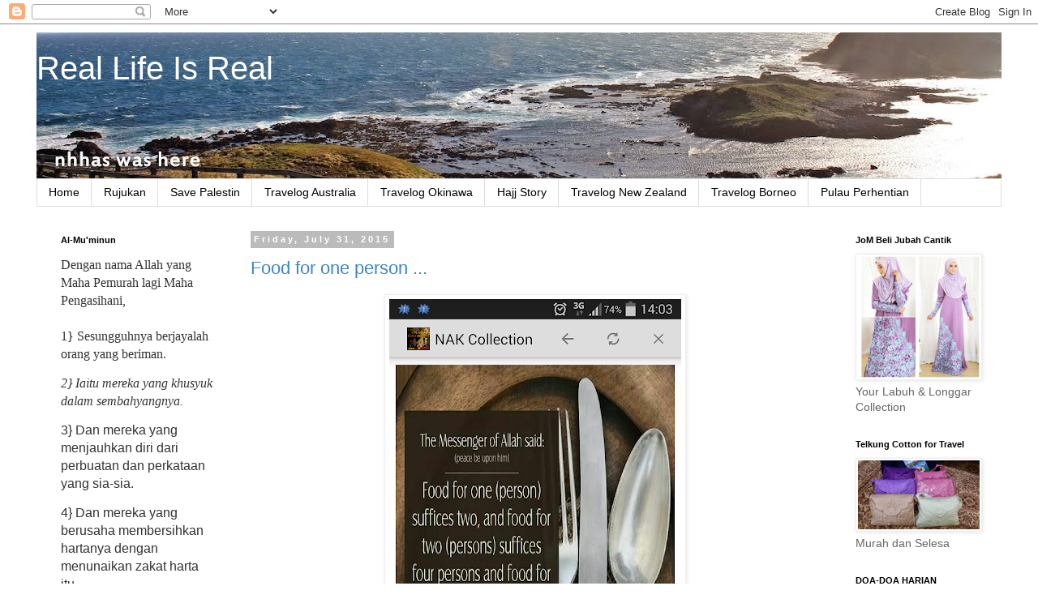

--- FILE ---
content_type: text/html; charset=UTF-8
request_url: https://hnr318.blogspot.com/2015/07/?m=0
body_size: 44019
content:
<!DOCTYPE html>
<html class='v2' dir='ltr' xmlns='http://www.w3.org/1999/xhtml' xmlns:b='http://www.google.com/2005/gml/b' xmlns:data='http://www.google.com/2005/gml/data' xmlns:expr='http://www.google.com/2005/gml/expr'>
<head>
<link href='https://www.blogger.com/static/v1/widgets/335934321-css_bundle_v2.css' rel='stylesheet' type='text/css'/>
<meta content='width=1100' name='viewport'/>
<meta content='text/html; charset=UTF-8' http-equiv='Content-Type'/>
<meta content='blogger' name='generator'/>
<link href='https://hnr318.blogspot.com/favicon.ico' rel='icon' type='image/x-icon'/>
<link href='http://hnr318.blogspot.com/2015/07/' rel='canonical'/>
<link rel="alternate" type="application/atom+xml" title="Real Life Is Real - Atom" href="https://hnr318.blogspot.com/feeds/posts/default" />
<link rel="alternate" type="application/rss+xml" title="Real Life Is Real - RSS" href="https://hnr318.blogspot.com/feeds/posts/default?alt=rss" />
<link rel="service.post" type="application/atom+xml" title="Real Life Is Real - Atom" href="https://www.blogger.com/feeds/4533693506025853091/posts/default" />
<!--Can't find substitution for tag [blog.ieCssRetrofitLinks]-->
<meta content='Travel tips' name='description'/>
<meta content='http://hnr318.blogspot.com/2015/07/' property='og:url'/>
<meta content='Real Life Is Real' property='og:title'/>
<meta content='Travel tips' property='og:description'/>
<title>Real Life Is Real: July 2015</title>
<style id='page-skin-1' type='text/css'><!--
/*
-----------------------------------------------
Blogger Template Style
Name:     Simple
Designer: Blogger
URL:      www.blogger.com
----------------------------------------------- */
/* Content
----------------------------------------------- */
body {
font: normal normal 14px 'Trebuchet MS', Trebuchet, Verdana, sans-serif;
color: #666666;
background: #ffffff none repeat scroll top left;
padding: 0 0 0 0;
}
html body .region-inner {
min-width: 0;
max-width: 100%;
width: auto;
}
h2 {
font-size: 22px;
}
a:link {
text-decoration:none;
color: #3d85c6;
}
a:visited {
text-decoration:none;
color: #9900ff;
}
a:hover {
text-decoration:underline;
color: #666666;
}
.body-fauxcolumn-outer .fauxcolumn-inner {
background: transparent none repeat scroll top left;
_background-image: none;
}
.body-fauxcolumn-outer .cap-top {
position: absolute;
z-index: 1;
height: 400px;
width: 100%;
}
.body-fauxcolumn-outer .cap-top .cap-left {
width: 100%;
background: transparent none repeat-x scroll top left;
_background-image: none;
}
.content-outer {
-moz-box-shadow: 0 0 0 rgba(0, 0, 0, .15);
-webkit-box-shadow: 0 0 0 rgba(0, 0, 0, .15);
-goog-ms-box-shadow: 0 0 0 #333333;
box-shadow: 0 0 0 rgba(0, 0, 0, .15);
margin-bottom: 1px;
}
.content-inner {
padding: 10px 40px;
}
.content-inner {
background-color: #ffffff;
}
/* Header
----------------------------------------------- */
.header-outer {
background: transparent none repeat-x scroll 0 -400px;
_background-image: none;
}
.Header h1 {
font: normal normal 40px 'Trebuchet MS',Trebuchet,Verdana,sans-serif;
color: #ffffff;
text-shadow: 0 0 0 rgba(0, 0, 0, .2);
}
.Header h1 a {
color: #ffffff;
}
.Header .description {
font-size: 18px;
color: #ffffff;
}
.header-inner .Header .titlewrapper {
padding: 22px 0;
}
.header-inner .Header .descriptionwrapper {
padding: 0 0;
}
/* Tabs
----------------------------------------------- */
.tabs-inner .section:first-child {
border-top: 0 solid #dddddd;
}
.tabs-inner .section:first-child ul {
margin-top: -1px;
border-top: 1px solid #dddddd;
border-left: 1px solid #dddddd;
border-right: 1px solid #dddddd;
}
.tabs-inner .widget ul {
background: transparent none repeat-x scroll 0 -800px;
_background-image: none;
border-bottom: 1px solid #dddddd;
margin-top: 0;
margin-left: -30px;
margin-right: -30px;
}
.tabs-inner .widget li a {
display: inline-block;
padding: .6em 1em;
font: normal normal 14px 'Trebuchet MS', Trebuchet, Verdana, sans-serif;
color: #000000;
border-left: 1px solid #ffffff;
border-right: 1px solid #dddddd;
}
.tabs-inner .widget li:first-child a {
border-left: none;
}
.tabs-inner .widget li.selected a, .tabs-inner .widget li a:hover {
color: #000000;
background-color: #eeeeee;
text-decoration: none;
}
/* Columns
----------------------------------------------- */
.main-outer {
border-top: 0 solid transparent;
}
.fauxcolumn-left-outer .fauxcolumn-inner {
border-right: 1px solid transparent;
}
.fauxcolumn-right-outer .fauxcolumn-inner {
border-left: 1px solid transparent;
}
/* Headings
----------------------------------------------- */
div.widget > h2,
div.widget h2.title {
margin: 0 0 1em 0;
font: normal bold 11px 'Trebuchet MS',Trebuchet,Verdana,sans-serif;
color: #000000;
}
/* Widgets
----------------------------------------------- */
.widget .zippy {
color: #999999;
text-shadow: 2px 2px 1px rgba(0, 0, 0, .1);
}
.widget .popular-posts ul {
list-style: none;
}
/* Posts
----------------------------------------------- */
h2.date-header {
font: normal bold 11px Arial, Tahoma, Helvetica, FreeSans, sans-serif;
}
.date-header span {
background-color: #bbbbbb;
color: #ffffff;
padding: 0.4em;
letter-spacing: 3px;
margin: inherit;
}
.main-inner {
padding-top: 35px;
padding-bottom: 65px;
}
.main-inner .column-center-inner {
padding: 0 0;
}
.main-inner .column-center-inner .section {
margin: 0 1em;
}
.post {
margin: 0 0 45px 0;
}
h3.post-title, .comments h4 {
font: normal normal 22px 'Trebuchet MS',Trebuchet,Verdana,sans-serif;
margin: .75em 0 0;
}
.post-body {
font-size: 110%;
line-height: 1.4;
position: relative;
}
.post-body img, .post-body .tr-caption-container, .Profile img, .Image img,
.BlogList .item-thumbnail img {
padding: 2px;
background: #ffffff;
border: 1px solid #eeeeee;
-moz-box-shadow: 1px 1px 5px rgba(0, 0, 0, .1);
-webkit-box-shadow: 1px 1px 5px rgba(0, 0, 0, .1);
box-shadow: 1px 1px 5px rgba(0, 0, 0, .1);
}
.post-body img, .post-body .tr-caption-container {
padding: 5px;
}
.post-body .tr-caption-container {
color: #666666;
}
.post-body .tr-caption-container img {
padding: 0;
background: transparent;
border: none;
-moz-box-shadow: 0 0 0 rgba(0, 0, 0, .1);
-webkit-box-shadow: 0 0 0 rgba(0, 0, 0, .1);
box-shadow: 0 0 0 rgba(0, 0, 0, .1);
}
.post-header {
margin: 0 0 1.5em;
line-height: 1.6;
font-size: 90%;
}
.post-footer {
margin: 20px -2px 0;
padding: 5px 10px;
color: #666666;
background-color: #eeeeee;
border-bottom: 1px solid #eeeeee;
line-height: 1.6;
font-size: 90%;
}
#comments .comment-author {
padding-top: 1.5em;
border-top: 1px solid transparent;
background-position: 0 1.5em;
}
#comments .comment-author:first-child {
padding-top: 0;
border-top: none;
}
.avatar-image-container {
margin: .2em 0 0;
}
#comments .avatar-image-container img {
border: 1px solid #eeeeee;
}
/* Comments
----------------------------------------------- */
.comments .comments-content .icon.blog-author {
background-repeat: no-repeat;
background-image: url([data-uri]);
}
.comments .comments-content .loadmore a {
border-top: 1px solid #999999;
border-bottom: 1px solid #999999;
}
.comments .comment-thread.inline-thread {
background-color: #eeeeee;
}
.comments .continue {
border-top: 2px solid #999999;
}
/* Accents
---------------------------------------------- */
.section-columns td.columns-cell {
border-left: 1px solid transparent;
}
.blog-pager {
background: transparent url(//www.blogblog.com/1kt/simple/paging_dot.png) repeat-x scroll top center;
}
.blog-pager-older-link, .home-link,
.blog-pager-newer-link {
background-color: #ffffff;
padding: 5px;
}
.footer-outer {
border-top: 1px dashed #bbbbbb;
}
/* Mobile
----------------------------------------------- */
body.mobile  {
background-size: auto;
}
.mobile .body-fauxcolumn-outer {
background: transparent none repeat scroll top left;
}
.mobile .body-fauxcolumn-outer .cap-top {
background-size: 100% auto;
}
.mobile .content-outer {
-webkit-box-shadow: 0 0 3px rgba(0, 0, 0, .15);
box-shadow: 0 0 3px rgba(0, 0, 0, .15);
}
.mobile .tabs-inner .widget ul {
margin-left: 0;
margin-right: 0;
}
.mobile .post {
margin: 0;
}
.mobile .main-inner .column-center-inner .section {
margin: 0;
}
.mobile .date-header span {
padding: 0.1em 10px;
margin: 0 -10px;
}
.mobile h3.post-title {
margin: 0;
}
.mobile .blog-pager {
background: transparent none no-repeat scroll top center;
}
.mobile .footer-outer {
border-top: none;
}
.mobile .main-inner, .mobile .footer-inner {
background-color: #ffffff;
}
.mobile-index-contents {
color: #666666;
}
.mobile-link-button {
background-color: #3d85c6;
}
.mobile-link-button a:link, .mobile-link-button a:visited {
color: #ffffff;
}
.mobile .tabs-inner .section:first-child {
border-top: none;
}
.mobile .tabs-inner .PageList .widget-content {
background-color: #eeeeee;
color: #000000;
border-top: 1px solid #dddddd;
border-bottom: 1px solid #dddddd;
}
.mobile .tabs-inner .PageList .widget-content .pagelist-arrow {
border-left: 1px solid #dddddd;
}

--></style>
<style id='template-skin-1' type='text/css'><!--
body {
min-width: 1270px;
}
.content-outer, .content-fauxcolumn-outer, .region-inner {
min-width: 1270px;
max-width: 1270px;
_width: 1270px;
}
.main-inner .columns {
padding-left: 250px;
padding-right: 210px;
}
.main-inner .fauxcolumn-center-outer {
left: 250px;
right: 210px;
/* IE6 does not respect left and right together */
_width: expression(this.parentNode.offsetWidth -
parseInt("250px") -
parseInt("210px") + 'px');
}
.main-inner .fauxcolumn-left-outer {
width: 250px;
}
.main-inner .fauxcolumn-right-outer {
width: 210px;
}
.main-inner .column-left-outer {
width: 250px;
right: 100%;
margin-left: -250px;
}
.main-inner .column-right-outer {
width: 210px;
margin-right: -210px;
}
#layout {
min-width: 0;
}
#layout .content-outer {
min-width: 0;
width: 800px;
}
#layout .region-inner {
min-width: 0;
width: auto;
}
--></style>
<link href='https://www.blogger.com/dyn-css/authorization.css?targetBlogID=4533693506025853091&amp;zx=563c74d8-69a4-4d01-a834-2b74ea368ac0' media='none' onload='if(media!=&#39;all&#39;)media=&#39;all&#39;' rel='stylesheet'/><noscript><link href='https://www.blogger.com/dyn-css/authorization.css?targetBlogID=4533693506025853091&amp;zx=563c74d8-69a4-4d01-a834-2b74ea368ac0' rel='stylesheet'/></noscript>
<meta name='google-adsense-platform-account' content='ca-host-pub-1556223355139109'/>
<meta name='google-adsense-platform-domain' content='blogspot.com'/>

</head>
<body class='loading variant-simplysimple'>
<div class='navbar section' id='navbar' name='Navbar'><div class='widget Navbar' data-version='1' id='Navbar1'><script type="text/javascript">
    function setAttributeOnload(object, attribute, val) {
      if(window.addEventListener) {
        window.addEventListener('load',
          function(){ object[attribute] = val; }, false);
      } else {
        window.attachEvent('onload', function(){ object[attribute] = val; });
      }
    }
  </script>
<div id="navbar-iframe-container"></div>
<script type="text/javascript" src="https://apis.google.com/js/platform.js"></script>
<script type="text/javascript">
      gapi.load("gapi.iframes:gapi.iframes.style.bubble", function() {
        if (gapi.iframes && gapi.iframes.getContext) {
          gapi.iframes.getContext().openChild({
              url: 'https://www.blogger.com/navbar/4533693506025853091?origin\x3dhttps://hnr318.blogspot.com',
              where: document.getElementById("navbar-iframe-container"),
              id: "navbar-iframe"
          });
        }
      });
    </script><script type="text/javascript">
(function() {
var script = document.createElement('script');
script.type = 'text/javascript';
script.src = '//pagead2.googlesyndication.com/pagead/js/google_top_exp.js';
var head = document.getElementsByTagName('head')[0];
if (head) {
head.appendChild(script);
}})();
</script>
</div></div>
<div class='body-fauxcolumns'>
<div class='fauxcolumn-outer body-fauxcolumn-outer'>
<div class='cap-top'>
<div class='cap-left'></div>
<div class='cap-right'></div>
</div>
<div class='fauxborder-left'>
<div class='fauxborder-right'></div>
<div class='fauxcolumn-inner'>
</div>
</div>
<div class='cap-bottom'>
<div class='cap-left'></div>
<div class='cap-right'></div>
</div>
</div>
</div>
<div class='content'>
<div class='content-fauxcolumns'>
<div class='fauxcolumn-outer content-fauxcolumn-outer'>
<div class='cap-top'>
<div class='cap-left'></div>
<div class='cap-right'></div>
</div>
<div class='fauxborder-left'>
<div class='fauxborder-right'></div>
<div class='fauxcolumn-inner'>
</div>
</div>
<div class='cap-bottom'>
<div class='cap-left'></div>
<div class='cap-right'></div>
</div>
</div>
</div>
<div class='content-outer'>
<div class='content-cap-top cap-top'>
<div class='cap-left'></div>
<div class='cap-right'></div>
</div>
<div class='fauxborder-left content-fauxborder-left'>
<div class='fauxborder-right content-fauxborder-right'></div>
<div class='content-inner'>
<header>
<div class='header-outer'>
<div class='header-cap-top cap-top'>
<div class='cap-left'></div>
<div class='cap-right'></div>
</div>
<div class='fauxborder-left header-fauxborder-left'>
<div class='fauxborder-right header-fauxborder-right'></div>
<div class='region-inner header-inner'>
<div class='header section' id='header' name='Header'><div class='widget Header' data-version='1' id='Header1'>
<div id='header-inner' style='background-image: url("https://blogger.googleusercontent.com/img/b/R29vZ2xl/AVvXsEiA7hiAnFwXMC2AQ2gZhLafhRJPs1l9R0UXilGW-h7ElzRe89SMvvniWsezbtzDlElt_s3_Hx5YbBH8mdlToxwVJCBVJy-4KsmhDSfuyNDK3-qiSdY2KWVltioD5U0r70GBBBpzS4A4SEY/s1190/nhhasWasHere.JPG"); background-position: left; min-height: 181px; _height: 181px; background-repeat: no-repeat; '>
<div class='titlewrapper' style='background: transparent'>
<h1 class='title' style='background: transparent; border-width: 0px'>
<a href='https://hnr318.blogspot.com/?m=0'>
Real Life Is Real
</a>
</h1>
</div>
<div class='descriptionwrapper'>
<p class='description'><span>
</span></p>
</div>
</div>
</div></div>
</div>
</div>
<div class='header-cap-bottom cap-bottom'>
<div class='cap-left'></div>
<div class='cap-right'></div>
</div>
</div>
</header>
<div class='tabs-outer'>
<div class='tabs-cap-top cap-top'>
<div class='cap-left'></div>
<div class='cap-right'></div>
</div>
<div class='fauxborder-left tabs-fauxborder-left'>
<div class='fauxborder-right tabs-fauxborder-right'></div>
<div class='region-inner tabs-inner'>
<div class='tabs section' id='crosscol' name='Cross-Column'><div class='widget PageList' data-version='1' id='PageList1'>
<h2>Pages</h2>
<div class='widget-content'>
<ul>
<li>
<a href='https://hnr318.blogspot.com/?m=0'>Home</a>
</li>
<li>
<a href='https://hnr318.blogspot.com/p/rujukan.html?m=0'>Rujukan</a>
</li>
<li>
<a href='https://hnr318.blogspot.com/p/save-palestin.html?m=0'>Save Palestin</a>
</li>
<li>
<a href='http://hnr318.blogspot.my/search/label/australia'>Travelog Australia</a>
</li>
<li>
<a href='http://hnr318.blogspot.my/search/label/Okinawa%20Jepun'>Travelog Okinawa</a>
</li>
<li>
<a href='http://hnr318.blogspot.my/search/label/Haji'>Hajj Story</a>
</li>
<li>
<a href='http://hnr318.blogspot.my/search/label/New%20Zealand'>Travelog New Zealand</a>
</li>
<li>
<a href='http://hnr318.blogspot.my/search/label/Borneo'>Travelog Borneo</a>
</li>
<li>
<a href='http://hnr318.blogspot.my/search/label/Pulau%20Perhentian'>Pulau Perhentian</a>
</li>
</ul>
<div class='clear'></div>
</div>
</div></div>
<div class='tabs no-items section' id='crosscol-overflow' name='Cross-Column 2'></div>
</div>
</div>
<div class='tabs-cap-bottom cap-bottom'>
<div class='cap-left'></div>
<div class='cap-right'></div>
</div>
</div>
<div class='main-outer'>
<div class='main-cap-top cap-top'>
<div class='cap-left'></div>
<div class='cap-right'></div>
</div>
<div class='fauxborder-left main-fauxborder-left'>
<div class='fauxborder-right main-fauxborder-right'></div>
<div class='region-inner main-inner'>
<div class='columns fauxcolumns'>
<div class='fauxcolumn-outer fauxcolumn-center-outer'>
<div class='cap-top'>
<div class='cap-left'></div>
<div class='cap-right'></div>
</div>
<div class='fauxborder-left'>
<div class='fauxborder-right'></div>
<div class='fauxcolumn-inner'>
</div>
</div>
<div class='cap-bottom'>
<div class='cap-left'></div>
<div class='cap-right'></div>
</div>
</div>
<div class='fauxcolumn-outer fauxcolumn-left-outer'>
<div class='cap-top'>
<div class='cap-left'></div>
<div class='cap-right'></div>
</div>
<div class='fauxborder-left'>
<div class='fauxborder-right'></div>
<div class='fauxcolumn-inner'>
</div>
</div>
<div class='cap-bottom'>
<div class='cap-left'></div>
<div class='cap-right'></div>
</div>
</div>
<div class='fauxcolumn-outer fauxcolumn-right-outer'>
<div class='cap-top'>
<div class='cap-left'></div>
<div class='cap-right'></div>
</div>
<div class='fauxborder-left'>
<div class='fauxborder-right'></div>
<div class='fauxcolumn-inner'>
</div>
</div>
<div class='cap-bottom'>
<div class='cap-left'></div>
<div class='cap-right'></div>
</div>
</div>
<!-- corrects IE6 width calculation -->
<div class='columns-inner'>
<div class='column-center-outer'>
<div class='column-center-inner'>
<div class='main section' id='main' name='Main'><div class='widget Blog' data-version='1' id='Blog1'>
<div class='blog-posts hfeed'>

          <div class="date-outer">
        
<h2 class='date-header'><span>Friday, July 31, 2015</span></h2>

          <div class="date-posts">
        
<div class='post-outer'>
<div class='post hentry uncustomized-post-template' itemprop='blogPost' itemscope='itemscope' itemtype='http://schema.org/BlogPosting'>
<meta content='https://blogger.googleusercontent.com/img/b/R29vZ2xl/AVvXsEg-yYtstY0px-goIt0SKRULQwYk8LwxsPCvokNaGw3Abdbf1Xpnq57muvFp7pjNG-41Zr7KCjM3n9j9DDa3d_w8qklKxMcCU3N70mkrM2dqRrMNC4aPWNsiIo8s3pzvbV46nQucVuexZjc/s640/Screenshot_2015-07-31-14-03-52.png' itemprop='image_url'/>
<meta content='4533693506025853091' itemprop='blogId'/>
<meta content='6749526555908345699' itemprop='postId'/>
<a name='6749526555908345699'></a>
<h3 class='post-title entry-title' itemprop='name'>
<a href='https://hnr318.blogspot.com/2015/07/food-for-one-person.html?m=0'>Food for one person ...</a>
</h3>
<div class='post-header'>
<div class='post-header-line-1'></div>
</div>
<div class='post-body entry-content' id='post-body-6749526555908345699' itemprop='articleBody'>
<div class="separator" style="clear: both; text-align: center;">
<a href="https://blogger.googleusercontent.com/img/b/R29vZ2xl/AVvXsEg-yYtstY0px-goIt0SKRULQwYk8LwxsPCvokNaGw3Abdbf1Xpnq57muvFp7pjNG-41Zr7KCjM3n9j9DDa3d_w8qklKxMcCU3N70mkrM2dqRrMNC4aPWNsiIo8s3pzvbV46nQucVuexZjc/s1600/Screenshot_2015-07-31-14-03-52.png" imageanchor="1" style="margin-left: 1em; margin-right: 1em;"><img border="0" height="640" src="https://blogger.googleusercontent.com/img/b/R29vZ2xl/AVvXsEg-yYtstY0px-goIt0SKRULQwYk8LwxsPCvokNaGw3Abdbf1Xpnq57muvFp7pjNG-41Zr7KCjM3n9j9DDa3d_w8qklKxMcCU3N70mkrM2dqRrMNC4aPWNsiIo8s3pzvbV46nQucVuexZjc/s640/Screenshot_2015-07-31-14-03-52.png" width="360" /></a></div>
<div class="separator" style="clear: both; text-align: center;">
<br /></div>
<div class="separator" style="clear: both; text-align: center;">
Please download this apps to ur device</div>
<div class="separator" style="clear: both; text-align: center;">
"NAK collection" for your daily reminder....</div>
<div class="separator" style="clear: both; text-align: center;">
Very useful... insya Allah</div>
<div class="separator" style="clear: both; text-align: center;">
<br /></div>
<div class="separator" style="clear: both; text-align: center;">
p/s: NAK is shortform to Ustaz Nouman Ali Khan</div>
<br />
<div style='clear: both;'></div>
</div>
<div class='post-footer'>
<div class='post-footer-line post-footer-line-1'>
<span class='post-author vcard'>
Posted by
<span class='fn' itemprop='author' itemscope='itemscope' itemtype='http://schema.org/Person'>
<meta content='https://www.blogger.com/profile/05018653655670738215' itemprop='url'/>
<a class='g-profile' href='https://www.blogger.com/profile/05018653655670738215' rel='author' title='author profile'>
<span itemprop='name'>nhhas</span>
</a>
</span>
</span>
<span class='post-timestamp'>
at
<meta content='http://hnr318.blogspot.com/2015/07/food-for-one-person.html' itemprop='url'/>
<a class='timestamp-link' href='https://hnr318.blogspot.com/2015/07/food-for-one-person.html?m=0' rel='bookmark' title='permanent link'><abbr class='published' itemprop='datePublished' title='2015-07-31T18:42:00+08:00'>6:42&#8239;PM</abbr></a>
</span>
<span class='post-comment-link'>
<a class='comment-link' href='https://hnr318.blogspot.com/2015/07/food-for-one-person.html?m=0#comment-form' onclick=''>
10 comments:
  </a>
</span>
<span class='post-icons'>
<span class='item-action'>
<a href='https://www.blogger.com/email-post/4533693506025853091/6749526555908345699' title='Email Post'>
<img alt='' class='icon-action' height='13' src='https://resources.blogblog.com/img/icon18_email.gif' width='18'/>
</a>
</span>
<span class='item-control blog-admin pid-684676494'>
<a href='https://www.blogger.com/post-edit.g?blogID=4533693506025853091&postID=6749526555908345699&from=pencil' title='Edit Post'>
<img alt='' class='icon-action' height='18' src='https://resources.blogblog.com/img/icon18_edit_allbkg.gif' width='18'/>
</a>
</span>
</span>
<div class='post-share-buttons goog-inline-block'>
<a class='goog-inline-block share-button sb-email' href='https://www.blogger.com/share-post.g?blogID=4533693506025853091&postID=6749526555908345699&target=email' target='_blank' title='Email This'><span class='share-button-link-text'>Email This</span></a><a class='goog-inline-block share-button sb-blog' href='https://www.blogger.com/share-post.g?blogID=4533693506025853091&postID=6749526555908345699&target=blog' onclick='window.open(this.href, "_blank", "height=270,width=475"); return false;' target='_blank' title='BlogThis!'><span class='share-button-link-text'>BlogThis!</span></a><a class='goog-inline-block share-button sb-twitter' href='https://www.blogger.com/share-post.g?blogID=4533693506025853091&postID=6749526555908345699&target=twitter' target='_blank' title='Share to X'><span class='share-button-link-text'>Share to X</span></a><a class='goog-inline-block share-button sb-facebook' href='https://www.blogger.com/share-post.g?blogID=4533693506025853091&postID=6749526555908345699&target=facebook' onclick='window.open(this.href, "_blank", "height=430,width=640"); return false;' target='_blank' title='Share to Facebook'><span class='share-button-link-text'>Share to Facebook</span></a><a class='goog-inline-block share-button sb-pinterest' href='https://www.blogger.com/share-post.g?blogID=4533693506025853091&postID=6749526555908345699&target=pinterest' target='_blank' title='Share to Pinterest'><span class='share-button-link-text'>Share to Pinterest</span></a>
</div>
</div>
<div class='post-footer-line post-footer-line-2'>
<span class='post-labels'>
Labels:
<a href='https://hnr318.blogspot.com/search/label/hadis?m=0' rel='tag'>hadis</a>
</span>
</div>
<div class='post-footer-line post-footer-line-3'>
<span class='post-location'>
</span>
</div>
</div>
</div>
</div>

          </div></div>
        

          <div class="date-outer">
        
<h2 class='date-header'><span>Saturday, July 25, 2015</span></h2>

          <div class="date-posts">
        
<div class='post-outer'>
<div class='post hentry uncustomized-post-template' itemprop='blogPost' itemscope='itemscope' itemtype='http://schema.org/BlogPosting'>
<meta content='https://blogger.googleusercontent.com/img/b/R29vZ2xl/AVvXsEgfx6gtngGEEsI7bWblFeXRT1q_elkaFXStGuCnUpFf3ijsWmiFm_6GJ2ZQkKrf4bevYjEXJ-CVFfhp-8ySd0WHR4-OAl1OCNxIC4lI_6HZX-BX-HjRlwPDy8l9RNSs_CrcMFb9CeNt-CM/s400/20150725_102858.jpg' itemprop='image_url'/>
<meta content='4533693506025853091' itemprop='blogId'/>
<meta content='1436555569043736880' itemprop='postId'/>
<a name='1436555569043736880'></a>
<h3 class='post-title entry-title' itemprop='name'>
<a href='https://hnr318.blogspot.com/2015/07/review-self-service-laundry-putra-clean.html?m=0'>Review Self Service Laundry @ PUTRA CLEAN EXPRESS - #Putrajaya</a>
</h3>
<div class='post-header'>
<div class='post-header-line-1'></div>
</div>
<div class='post-body entry-content' id='post-body-1436555569043736880' itemprop='articleBody'>
<i>Assalamualaikum warahmatullah wabarakatuh ...</i><br />
<i><br /></i>
<i>Oit cik akak... oit cik adik... wat pe tu?</i><br />
<i>Puasa sunat syawal ke? Puasa ganti ke atau g open house ke kita ... hihihi....&nbsp;</i><br />
<i><br /></i>
<i>Ke sedang sibuk mendobi berbakul2 pakaian ... sebab lama sangat bercuti raya di kampung?&nbsp;</i><br />
<i><br /></i>
<i>Hihihi....</i><br />
<i><br /></i>
<i>As for me dah lama dah balik kerja ... erk... x lah lama mana ... baru 3 hari kerja... hihi...</i><br />
<i><br /></i>
<i>Tapi al kisah.... malam tadi mesin basuh kt rumah buat hal.... hwaaa.... cry me de river(s)... tetiba puloks tak boleh spin...&nbsp;</i><br />
<i>adei ...&nbsp;</i><br />
<i><br /></i>
<i>Jenuh dah iols jd mcGyver to try to handle it... dan hasilnya ... hampeh... tak berjaya ...</i><br />
<i>hihi...</i><br />
<i><br /></i>
<i>Pagi ini buat pertama kali dalam hidup ... iols menziarahi kedai dobi layan diri ...</i><br />
<i>hahaha ...&nbsp;</i><br />
<i><br /></i>
<i>Jom kita bagi review sikit untuk kedai dobi layan diri ni ...</i><br />
<i><br /></i>
<i><b>Mukadimah ...&nbsp;</b></i><br />
<i><br /></i>
<i>Putrajaya sejak &nbsp;dua tiga menjak ni... banyak pulak bukak self service laundry... tapi tak pernah pun cuba walau pun diberi promosi seminggu untuk cucian percuma ...</i><br />
<i>sebab ...:</i><br />
<ul>
<li><i>1. Rumah iols ada mesin basuh.</i></li>
<li><i>2. Iols rasa amat malu sebagai seorang perempuan p basuh kat laundry service outside ...</i></li>
</ul>
<i>Hahaha ... pity me to have such thinking ...</i><br />
<i>Tapi apo nak di kata ... takdir penentu segala ... ecewah ...</i><br />
<i><br /></i>
<i>Tetiba pulak mesin basuh rosak kat spin dan baju banyak juga nak d keringkan ... maka bertabahlah iols menebalkan wajah manis ini ke kedai dobi layan diri ... hihihi... sambil berdoa agar tidak terserempak dengan sesiapa yang kenal iols. &nbsp;hahaha...</i><br />
<i><br /></i>
<i>So... kedai dobi layan diri yang mana menjadi pilihan hati saya ?</i><br />
<i><br /></i>
<i>Jom cekidout ...&nbsp;</i><br />
<i><br /></i>
<i>I know there are 2 self service laundry near to my house ...</i><br />
<ul>
<li><i>1 at ayer@8...</i></li>
<li><i>1 at presint 11 ...</i></li>
</ul>
<i>Actualy ayer@8 is much much much near to my house but i choose to go to presint 11 i.e to Putra Clean Express laundry ... <b>WHY?</b>&nbsp;</i><br />
<ul>
<li><i><i>1. Sebab kedai tu owner dia kenalan / kira kawan iols ... hihihi... atas semangat frenship ... kita haruslah menyokong bisness rakan2 kan ... hihihi ...</i></i></li>
</ul>
<ul>
<li><i><i>2. Sebab kedai tu baru bukak bulan julai baru ni ... hahaha... so mesin masih baru dan mungkin kurang orang guna ...</i></i></li>
</ul>
<i>So tak adalah saya rasa geli geleman sangat nak cuci pakaian kat situ ...</i><br />
<i>Owh sorry saya memang karut sikit ... haha maklumlah tak pernah g kedai dobi camni...dont know what to expect ... hihihi...&nbsp;</i><br />
<ul>
<li><i><i>3. Sebab ketiga mungkin saya rindu dengan rumah sewa lama ... ke? &nbsp;Owh tidakk... haha ... saja2 lah datang ziarah kawasan rumah yang pernah saya diami selama kira2 satu tahun 3 bulan ketika mula2 berkhidmat d putrajaya suatu ketika dahulu ...</i></i></li>
</ul>
<i>errrr setelah sampai ... dapat sebab ke - 4 iaitu ...</i><br />
<ul>
<li><i>4. &nbsp;Cucian sambil beramal - 5% hasil keuntungan perniagaan akan di sedekahkan oleh pemilik laundry ini untuk badan-badan amal ... with their tag line JIMAT - MUDAH - BERKAT ....gittew katanya ...&nbsp;</i></li>
</ul>
<div class="separator" style="clear: both; text-align: center;">
<a href="https://blogger.googleusercontent.com/img/b/R29vZ2xl/AVvXsEgfx6gtngGEEsI7bWblFeXRT1q_elkaFXStGuCnUpFf3ijsWmiFm_6GJ2ZQkKrf4bevYjEXJ-CVFfhp-8ySd0WHR4-OAl1OCNxIC4lI_6HZX-BX-HjRlwPDy8l9RNSs_CrcMFb9CeNt-CM/s1600/20150725_102858.jpg" imageanchor="1" style="margin-left: 1em; margin-right: 1em;"><img border="0" height="400" src="https://blogger.googleusercontent.com/img/b/R29vZ2xl/AVvXsEgfx6gtngGEEsI7bWblFeXRT1q_elkaFXStGuCnUpFf3ijsWmiFm_6GJ2ZQkKrf4bevYjEXJ-CVFfhp-8ySd0WHR4-OAl1OCNxIC4lI_6HZX-BX-HjRlwPDy8l9RNSs_CrcMFb9CeNt-CM/s400/20150725_102858.jpg" width="225" /></a></div>
<i><br /></i>
<i>Okay ... so ini lah sedikit sedutan gambar fasiliti &nbsp;yang sempat saya ambil...&nbsp;</i><br />
<i>errr sebab ada orang lain kat situ ... segan pulak nk lebih2... hihihi...&nbsp;</i><br />
<i><br /></i>
<br />
<div class="separator" style="clear: both; text-align: center;">
<a href="https://blogger.googleusercontent.com/img/b/R29vZ2xl/AVvXsEiw1vFZ3yRm2_wN9CsK8wQllEold8TokOPDkptw08kFcpyhVSc7arN4jXWkStMqzRPrpctDUJVlaabFOGYSc1BS84Y9afZGE-PGBTXL7_RQuF25ejdeXRrD-X7kIOceI53JTuco6KOt1eQ/s1600/20150725_102824.jpg" imageanchor="1" style="margin-left: 1em; margin-right: 1em;"><img border="0" height="225" src="https://blogger.googleusercontent.com/img/b/R29vZ2xl/AVvXsEiw1vFZ3yRm2_wN9CsK8wQllEold8TokOPDkptw08kFcpyhVSc7arN4jXWkStMqzRPrpctDUJVlaabFOGYSc1BS84Y9afZGE-PGBTXL7_RQuF25ejdeXRrD-X7kIOceI53JTuco6KOt1eQ/s400/20150725_102824.jpg" width="400" /></a></div>
<div class="separator" style="clear: both; text-align: center;">
<br /></div>
<div class="separator" style="clear: both; text-align: center;">
<i>Kalau ada masalah - call je nombor tertera insya Allah owner putra clean express presint 11 ni &nbsp;- En. amir akan segera membantu korang menyelesaikan masalah tu.</i></div>
<br />
<div class="separator" style="clear: both; text-align: center;">
<a href="https://blogger.googleusercontent.com/img/b/R29vZ2xl/AVvXsEi2tIqcry4ka-i7UciSnKbWzy19EBEfuyQHvkm5derTBbavox9daUYUCp8WQX44KKxObURS7KnA3fOkDD8A07_n6xWe4oT27XB7rkqzt3zR7t0hKzNsvpKCT_aQvG6XZ9h6bjez3SULzuY/s1600/20150725_102842.jpg" imageanchor="1" style="margin-left: 1em; margin-right: 1em;"><img border="0" height="225" src="https://blogger.googleusercontent.com/img/b/R29vZ2xl/AVvXsEi2tIqcry4ka-i7UciSnKbWzy19EBEfuyQHvkm5derTBbavox9daUYUCp8WQX44KKxObURS7KnA3fOkDD8A07_n6xWe4oT27XB7rkqzt3zR7t0hKzNsvpKCT_aQvG6XZ9h6bjez3SULzuY/s400/20150725_102842.jpg" width="400" /></a></div>
<div class="separator" style="clear: both; text-align: center;">
<br /></div>
<div class="separator" style="clear: both; text-align: center;">
<i>Mesin tukar duit syiling turut disediakan.</i></div>
<div class="separator" style="clear: both; text-align: center;">
<i>Buat masa ni - this premise using syiling.</i></div>
<div class="separator" style="clear: both; text-align: center;">
<i>Instruction said must used 50 cent coin yang baru tu.&nbsp;</i></div>
<div class="separator" style="clear: both; text-align: center;">
<i>tapi iols guna duit sepose, dopesen pun lepas ...&nbsp;</i></div>
<div class="separator" style="clear: both; text-align: center;">
<i><br /></i></div>
<div class="separator" style="clear: both; text-align: center;">
<i>kalau rajin - bawak lah sabun dan softener sendiri.</i></div>
<div class="separator" style="clear: both; text-align: center;">
<i>kalau tertinggal - boleh beli kat mesin layan diri tu.</i></div>
<div class="separator" style="clear: both; text-align: center;">
<i>jika tak silap harga sepeket RM 1.50</i></div>
<br />
<div class="separator" style="clear: both; text-align: center;">
<a href="https://blogger.googleusercontent.com/img/b/R29vZ2xl/AVvXsEhktH9L90UArMBg13M3Si-_IBKW6jGfUw4fvs0co7xphlPSpOCSxB4gCUI6q6RlPsBtc9gXMC4eyJf2jHI4uDEiwngA24JvvzpDpL0jySppHmrkP4qBEdJskWX15DMSe7VYL9w3uG2wubA/s1600/20150725_103032.jpg" imageanchor="1" style="margin-left: 1em; margin-right: 1em;"><img border="0" height="225" src="https://blogger.googleusercontent.com/img/b/R29vZ2xl/AVvXsEhktH9L90UArMBg13M3Si-_IBKW6jGfUw4fvs0co7xphlPSpOCSxB4gCUI6q6RlPsBtc9gXMC4eyJf2jHI4uDEiwngA24JvvzpDpL0jySppHmrkP4qBEdJskWX15DMSe7VYL9w3uG2wubA/s400/20150725_103032.jpg" width="400" /></a></div>
<div class="separator" style="clear: both; text-align: center;">
<i>Okay ... ada dua mesin ...</i></div>
<div class="separator" style="clear: both; text-align: center;">
<i>mesin putih dan mesin kelabu ...</i></div>
<div class="separator" style="clear: both; text-align: center;">
<i><br /></i></div>
<div class="separator" style="clear: both; text-align: center;">
<i>apa beza nya - aku pun tak sure - hahahaha...</i></div>
<div class="separator" style="clear: both; text-align: center;">
<i>tapi aku guna mesin kelabu kat bawah ni sebab nampak lebih elegan .</i></div>
<div class="separator" style="clear: both; text-align: center;">
<i>(hahahahadoiii boleh gitu pulak sebab nya) ... hahaha...</i></div>
<div class="separator" style="clear: both; text-align: center;">
<i>yang aku perasan -&nbsp;</i></div>
<div class="separator" style="clear: both; text-align: center;">
<i>mesin putih ni dia ada cucuian "white, color, etc".</i></div>
<div class="separator" style="clear: both; text-align: center;">
<i>mesin kelabu ni ada cucian cold, hot, warm etc.</i></div>
<div class="separator" style="clear: both; text-align: center;">
<i>so aku guna yang hot lah (basmi kuman katanya) ... hihihi...</i></div>
<br />
<div class="separator" style="clear: both; text-align: center;">
<a href="https://blogger.googleusercontent.com/img/b/R29vZ2xl/AVvXsEhohzvNoPBjoO5rVNWxc3G1cvgj9mobiTGtgi0yYOKIhJsTnQ_zvIhQFTpcfZoCatNdZnwvmYJT-Q_XGAjEdcjVrncMf96dVFaxEJQcNDef_emwFHWBfFpIEgJIn0whoigu9dVfWm6xGRY/s1600/20150725_103059.jpg" imageanchor="1" style="margin-left: 1em; margin-right: 1em;"><img border="0" height="225" src="https://blogger.googleusercontent.com/img/b/R29vZ2xl/AVvXsEhohzvNoPBjoO5rVNWxc3G1cvgj9mobiTGtgi0yYOKIhJsTnQ_zvIhQFTpcfZoCatNdZnwvmYJT-Q_XGAjEdcjVrncMf96dVFaxEJQcNDef_emwFHWBfFpIEgJIn0whoigu9dVfWm6xGRY/s400/20150725_103059.jpg" width="400" /></a></div>
<br />
<div class="separator" style="clear: both; text-align: center;">
<a href="https://blogger.googleusercontent.com/img/b/R29vZ2xl/AVvXsEhDKdaz8doxuYRQv89Jnj-XyfYS_2D8N_b1BHNG_k6XKm5DoSwIK7ufQJJNhfth2br0TfSUbUyxfjk6JpDcREePQpHlt32gB4mhiEJ4cYxXZHiU0cqSoDLc3ECDRSrXl6yZ15W-41g9PK0/s1600/20150725_103107.jpg" imageanchor="1" style="margin-left: 1em; margin-right: 1em;"><img border="0" height="225" src="https://blogger.googleusercontent.com/img/b/R29vZ2xl/AVvXsEhDKdaz8doxuYRQv89Jnj-XyfYS_2D8N_b1BHNG_k6XKm5DoSwIK7ufQJJNhfth2br0TfSUbUyxfjk6JpDcREePQpHlt32gB4mhiEJ4cYxXZHiU0cqSoDLc3ECDRSrXl6yZ15W-41g9PK0/s400/20150725_103107.jpg" width="400" /></a></div>
<div class="separator" style="clear: both; text-align: center;">
<br /></div>
<div class="separator" style="clear: both; text-align: center;">
<i>Basuhan RM4.50</i></div>
<div class="separator" style="clear: both; text-align: center;">
<i>Pengeringan (dryer) - RM4.00</i></div>
<div class="separator" style="clear: both; text-align: center;">
<i><br /></i></div>
<div class="separator" style="clear: both; text-align: center;">
<i>Murah kan - 10kg lak tu...</i></div>
<div class="separator" style="clear: both; text-align: center;">
<i>ntah lah - bagi aku yang jarang guna dan terdesak nak guna ni... aku rasa murah lah...</i></div>
<div class="separator" style="clear: both; text-align: center;">
<i>hihihi...</i></div>
<br />
<div class="separator" style="clear: both; text-align: center;">
<a href="https://blogger.googleusercontent.com/img/b/R29vZ2xl/AVvXsEjHu2iS8WnxQnvLnub6iFYdFU1m64trW6L7lMrvR_e6K-I6BkCKFlh26ZCWCayuBiLbhUmA9xlbqabTff7lBUoGoAdaNBHwSYZJ6OV8nhIQ2pAbMcgXEyyzD4My_dI9wkCkh8g6eLbiLRw/s1600/20150725_104122.jpg" imageanchor="1" style="margin-left: 1em; margin-right: 1em;"><img border="0" height="180" src="https://blogger.googleusercontent.com/img/b/R29vZ2xl/AVvXsEjHu2iS8WnxQnvLnub6iFYdFU1m64trW6L7lMrvR_e6K-I6BkCKFlh26ZCWCayuBiLbhUmA9xlbqabTff7lBUoGoAdaNBHwSYZJ6OV8nhIQ2pAbMcgXEyyzD4My_dI9wkCkh8g6eLbiLRw/s320/20150725_104122.jpg" width="320" /></a></div>
<div class="separator" style="clear: both; text-align: center;">
<br /></div>
<div class="separator" style="clear: both; text-align: center;">
<i>aku tak jumpa guide "Cara - cara penggunaan mesin" &nbsp;ni.</i></div>
<div class="separator" style="clear: both; text-align: center;">
<i>adeiii... memang tak pernah g kan.</i></div>
<div class="separator" style="clear: both; text-align: center;">
<i>Aku whatsApp owner nya dan tanya lah dia kat mana instruction guna mesin ni?&nbsp;</i></div>
<div class="separator" style="clear: both; text-align: center;">
<i>and he said kat tiang.</i></div>
<div class="separator" style="clear: both; text-align: center;">
<i>hahaha... belek punya belek, instruction untuk pengering tu yang BM nye... salah...</i></div>
<div class="separator" style="clear: both; text-align: center;">
<i>hahaha... tokeh dia pun tak perasan...</i></div>
<div class="separator" style="clear: both; text-align: center;">
<i>kena print baru tu boss...&nbsp;</i></div>
<div class="separator" style="clear: both; text-align: center;">
<i><br /></i></div>
<div class="separator" style="clear: both; text-align: justify;">
<i>Okay itu sedikit lah yang aku sempat "gambarkan" apa yang ada kat Putra Clean Express ni.</i></div>
<div class="separator" style="clear: both; text-align: justify;">
<i><br /></i></div>
<div class="separator" style="clear: both; text-align: justify;">
<i>Owh ya ada juga disediakan kerusi urut (rm1 - 3 minit) kat situ. so sementara tunggu pakaian anda di dobi - boleh lah anda beristirehat di situ ...</i></div>
<div class="separator" style="clear: both; text-align: justify;">
<i>hihihi...</i></div>
<div class="separator" style="clear: both; text-align: justify;">
<i><br /></i></div>
<div class="separator" style="clear: both; text-align: justify;">
<i>My comment (s) untuk&nbsp;</i><i>Putra Clean Express @ Presint 11 Putrajaya ni :</i></div>
<div class="separator" style="clear: both; text-align: justify;">
</div>
<ul>
<li><i>1. Kedai nya bersih - definitely I'll go again ...&nbsp;</i></li>
<li><i>2. Cucian pun bersih dan kering terus semua yang dibasuh.</i></li>
<li><i>3. bakul disediakan - in case ada pelanggan yang lewat keluarkan pakaiannya ...</i></li>
<li><i>Highly recommended lah untuk pergi ...</i></li>
</ul>
<i>Cuma ada a few things yang mungkin kena difikir-fikirkan cadangan penambahbaikan i.e cara untuk mengatasi kebosanan akibat menunggu... hihihi... I suggest letak lah iron and iron board and tv ke ...</i><br />
<div class="separator" style="clear: both; text-align: justify;">
<i>hahaha... sambil2 iols tunggu boleh juga iols iron baju .. kannnnn...</i></div>
<div class="separator" style="clear: both; text-align: justify;">
<i>Dan, highly appreciated kalau boleh sediakan BIG sinki - boleh lah aku basuh bakul ke - ni kena basuh kat toilet puloks ... ayooo... Kat jepun ada big sinki. hihihi...</i></div>
<div class="separator" style="clear: both; text-align: justify;">
<i><br /></i></div>
<div class="separator" style="clear: both; text-align: justify;">
<i>The owner said by August - there will be free wi-fi and he is thinking untuk letak big screen yang dipasang siri-siri ceramah dari ustaz-ustaz yang best2.</i></div>
<div class="separator" style="clear: both; text-align: justify;">
<i><br /></i></div>
<div class="separator" style="clear: both; text-align: justify;">
<i>Wow... sounds interesting ... macam aku bakal jadi pengunjung bertauliah kat situ pasni - boleh lah basuh langsir ke kan ... hihihi...</i></div>
<div class="separator" style="clear: both; text-align: justify;">
<i><br /></i></div>
<div class="separator" style="clear: both; text-align: justify;">
<i>weih... bila lah aku nak p anta repair mesin basuh ku dirumah itu. huhuhu... ke aku wajar beli baru je. &nbsp;kui kui kui... tyme2 raya ni juga lah nak rosak nya kan... hahahaha...&nbsp;</i></div>
<div class="separator" style="clear: both; text-align: justify;">
<i><br /></i></div>
<div class="separator" style="clear: both; text-align: justify;">
<i>Okay sekian ... review dari saya untuk&nbsp;</i><span style="color: #1f497d; font-family: Calibri, sans-serif;"><span style="font-size: 14.6666669845581px;"><i>PUTRA CLEAN EXPRESS &nbsp;</i></span></span><i>di Blok A, Pangsapuri Putra Damai - Presint 11, Putrjaya ...</i></div>
<div class="separator" style="clear: both; text-align: justify;">
<i><br /></i></div>
<div class="separator" style="clear: both; text-align: justify;">
<i>Semoga bermanfaat ...&nbsp;</i></div>
<div class="separator" style="clear: both; text-align: justify;">
<i>&nbsp;@loves ... nhhas</i></div>
<div class="separator" style="clear: both; text-align: justify;">
<i><br /></i></div>
<div style='clear: both;'></div>
</div>
<div class='post-footer'>
<div class='post-footer-line post-footer-line-1'>
<span class='post-author vcard'>
Posted by
<span class='fn' itemprop='author' itemscope='itemscope' itemtype='http://schema.org/Person'>
<meta content='https://www.blogger.com/profile/05018653655670738215' itemprop='url'/>
<a class='g-profile' href='https://www.blogger.com/profile/05018653655670738215' rel='author' title='author profile'>
<span itemprop='name'>nhhas</span>
</a>
</span>
</span>
<span class='post-timestamp'>
at
<meta content='http://hnr318.blogspot.com/2015/07/review-self-service-laundry-putra-clean.html' itemprop='url'/>
<a class='timestamp-link' href='https://hnr318.blogspot.com/2015/07/review-self-service-laundry-putra-clean.html?m=0' rel='bookmark' title='permanent link'><abbr class='published' itemprop='datePublished' title='2015-07-25T08:37:00+08:00'>8:37&#8239;AM</abbr></a>
</span>
<span class='post-comment-link'>
<a class='comment-link' href='https://hnr318.blogspot.com/2015/07/review-self-service-laundry-putra-clean.html?m=0#comment-form' onclick=''>
37 comments:
  </a>
</span>
<span class='post-icons'>
<span class='item-action'>
<a href='https://www.blogger.com/email-post/4533693506025853091/1436555569043736880' title='Email Post'>
<img alt='' class='icon-action' height='13' src='https://resources.blogblog.com/img/icon18_email.gif' width='18'/>
</a>
</span>
<span class='item-control blog-admin pid-684676494'>
<a href='https://www.blogger.com/post-edit.g?blogID=4533693506025853091&postID=1436555569043736880&from=pencil' title='Edit Post'>
<img alt='' class='icon-action' height='18' src='https://resources.blogblog.com/img/icon18_edit_allbkg.gif' width='18'/>
</a>
</span>
</span>
<div class='post-share-buttons goog-inline-block'>
<a class='goog-inline-block share-button sb-email' href='https://www.blogger.com/share-post.g?blogID=4533693506025853091&postID=1436555569043736880&target=email' target='_blank' title='Email This'><span class='share-button-link-text'>Email This</span></a><a class='goog-inline-block share-button sb-blog' href='https://www.blogger.com/share-post.g?blogID=4533693506025853091&postID=1436555569043736880&target=blog' onclick='window.open(this.href, "_blank", "height=270,width=475"); return false;' target='_blank' title='BlogThis!'><span class='share-button-link-text'>BlogThis!</span></a><a class='goog-inline-block share-button sb-twitter' href='https://www.blogger.com/share-post.g?blogID=4533693506025853091&postID=1436555569043736880&target=twitter' target='_blank' title='Share to X'><span class='share-button-link-text'>Share to X</span></a><a class='goog-inline-block share-button sb-facebook' href='https://www.blogger.com/share-post.g?blogID=4533693506025853091&postID=1436555569043736880&target=facebook' onclick='window.open(this.href, "_blank", "height=430,width=640"); return false;' target='_blank' title='Share to Facebook'><span class='share-button-link-text'>Share to Facebook</span></a><a class='goog-inline-block share-button sb-pinterest' href='https://www.blogger.com/share-post.g?blogID=4533693506025853091&postID=1436555569043736880&target=pinterest' target='_blank' title='Share to Pinterest'><span class='share-button-link-text'>Share to Pinterest</span></a>
</div>
</div>
<div class='post-footer-line post-footer-line-2'>
<span class='post-labels'>
Labels:
<a href='https://hnr318.blogspot.com/search/label/my%20story?m=0' rel='tag'>my story</a>,
<a href='https://hnr318.blogspot.com/search/label/Promosi?m=0' rel='tag'>Promosi</a>,
<a href='https://hnr318.blogspot.com/search/label/Weekend?m=0' rel='tag'>Weekend</a>
</span>
</div>
<div class='post-footer-line post-footer-line-3'>
<span class='post-location'>
</span>
</div>
</div>
</div>
</div>

          </div></div>
        

          <div class="date-outer">
        
<h2 class='date-header'><span>Wednesday, July 22, 2015</span></h2>

          <div class="date-posts">
        
<div class='post-outer'>
<div class='post hentry uncustomized-post-template' itemprop='blogPost' itemscope='itemscope' itemtype='http://schema.org/BlogPosting'>
<meta content='https://blogger.googleusercontent.com/img/b/R29vZ2xl/AVvXsEhsxdm8sLRmbl7BonErmUY7Ex4Ax3nb3s5oUAeNHWiDm8fYBbc_Dz_LffTtmMf_1PUcp6OJiuJt1cPzXQaWsJYzywU9EYfbgD96knfwKf8aElSWwZ_0lRyFlEkHR2yYqEZvoq1fk3KvXSU/s320/LOGO+MERDEKA.png' itemprop='image_url'/>
<meta content='4533693506025853091' itemprop='blogId'/>
<meta content='7274725362735924354' itemprop='postId'/>
<a name='7274725362735924354'></a>
<h3 class='post-title entry-title' itemprop='name'>
<a href='https://hnr318.blogspot.com/2015/07/malaysia-sehatisejiwa.html?m=0'>Malaysia #sehatisejiwa</a>
</h3>
<div class='post-header'>
<div class='post-header-line-1'></div>
</div>
<div class='post-body entry-content' id='post-body-7274725362735924354' itemprop='articleBody'>
<div class="separator" style="clear: both; text-align: center;">
<a href="https://blogger.googleusercontent.com/img/b/R29vZ2xl/AVvXsEhsxdm8sLRmbl7BonErmUY7Ex4Ax3nb3s5oUAeNHWiDm8fYBbc_Dz_LffTtmMf_1PUcp6OJiuJt1cPzXQaWsJYzywU9EYfbgD96knfwKf8aElSWwZ_0lRyFlEkHR2yYqEZvoq1fk3KvXSU/s1600/LOGO+MERDEKA.png" imageanchor="1" style="margin-left: 1em; margin-right: 1em;"><img border="0" height="320" src="https://blogger.googleusercontent.com/img/b/R29vZ2xl/AVvXsEhsxdm8sLRmbl7BonErmUY7Ex4Ax3nb3s5oUAeNHWiDm8fYBbc_Dz_LffTtmMf_1PUcp6OJiuJt1cPzXQaWsJYzywU9EYfbgD96knfwKf8aElSWwZ_0lRyFlEkHR2yYqEZvoq1fk3KvXSU/s320/LOGO+MERDEKA.png" width="263" /></a></div>
<div class="separator" style="clear: both; text-align: center;">
<br /></div>
<div class="separator" style="clear: both; text-align: center;">
<i>Logo Sambutan Kemerdekaan Malaysia 2015</i></div>
<div class="separator" style="clear: both; text-align: center;">
<i>1957-2015</i></div>
<div class="separator" style="clear: both; text-align: center;">
<i><br /></i></div>
<div class="separator" style="clear: both; text-align: center;">
<i>#sehatisejiwa</i></div>
<div class="separator" style="clear: both; text-align: center;">
<i><br /></i></div>
<div class="separator" style="clear: both; text-align: center;">
<i>Semoga Allah merahmati bumi Malaysia yang bertuah ini. Insya Allah.</i></div>
<div class="separator" style="clear: both; text-align: center;">
<i><br /></i></div>
<div class="separator" style="clear: both; text-align: center;">
<i>#ILoveMalaysia</i></div>
<div class="separator" style="clear: both; text-align: center;">
<i><br /></i></div>
<div class="separator" style="clear: both; text-align: center;">
<i>************************************************************</i></div>
<div class="separator" style="clear: both; text-align: center;">
<span style="font-family: Times, Times New Roman, serif;"><i><span style="background-color: white; text-align: left;">Apa yang ku lihat ini?</span><br style="text-align: left;" /><span style="background-color: white; text-align: left;">Mengapa hanya video bunuh sana sini</span><br style="text-align: left;" /><span style="background-color: white; text-align: left;">Di kaca TV, dalam internet, di FB</span><br style="text-align: left;" /><span style="background-color: white; text-align: left;">Hanya darah dan air mata</span><br style="text-align: left;" /><br style="text-align: left;" /><b><span style="color: blue;"><span style="background-color: white; text-align: left;">Ramai yang hina agama ku</span><br style="text-align: left;" /><span style="background-color: white; text-align: left;">Terasa bakar di jiwa ku</span><br style="text-align: left;" /><span style="background-color: white; text-align: left;">Can't believe there are people like this!</span><br style="text-align: left;" /><span style="background-color: white; text-align: left;">Can't believe we are living like this!</span></span></b><br style="text-align: left;" /><br style="text-align: left;" /><span style="background-color: white; text-align: left;">Apa kita hanya ...&nbsp;</span><span style="background-color: white; text-align: left;">Terima sahaja?</span><span style="text-align: left;"><br /></span><span style="background-color: white; text-align: left;">Assalamualaikum Dunia</span><br style="text-align: left;" /><span style="background-color: white; text-align: left;">Bangunlah semua</span><br style="text-align: left;" /><span style="background-color: white; text-align: left;">Lihatlah pada diri kita</span><br style="text-align: left;" /><span style="background-color: white; text-align: left;">Semua serupa</span><br style="text-align: left;" /><br style="text-align: left;" /><span style="background-color: white; text-align: left;">Damailah manusia</span><br style="text-align: left;" /><span style="background-color: white; text-align: left;">Kita bersaudara</span><br style="text-align: left;" /><span style="background-color: white; text-align: left;">Assalamualaikum Dunia</span><br style="text-align: left;" /><span style="background-color: white; text-align: left;">Assalamualaikum Dunia</span></i></span></div>
<div class="separator" style="clear: both; text-align: center;">
<span style="font-family: Times, Times New Roman, serif;"><i><span style="text-align: left;"><br /></span><span style="color: blue;"><b><span style="background-color: white; text-align: left;">Warna kulit, kaum, asal usul</span><br style="text-align: left;" /><span style="background-color: white; text-align: left;">Jangan menilai hanya pada rupa</span><br style="text-align: left;" /><span style="background-color: white; text-align: left;">Adakah matamu</span><br style="text-align: left;" /><span style="background-color: white; text-align: left;">Mengatasi akalmu?</span></b></span><br style="text-align: left;" /><br style="text-align: left;" /><span style="background-color: white; text-align: left;">Satu untuk semua (Satu untuk semua!)</span><br style="text-align: left;" /><span style="background-color: white; text-align: left;">Semua untuk satu (Semua untuk satu!)</span><br style="text-align: left;" /><span style="background-color: white; text-align: left;">I believe we are better than this</span><br style="text-align: left;" /><span style="background-color: white; text-align: left;">We could all be better than this</span><br style="text-align: left;" /><br style="text-align: left;" /><span style="background-color: white; text-align: left;">Apa kita hanya berdiam sahaja?</span></i></span><span style="text-align: left;"><span style="font-family: Times, Times New Roman, serif;"><i><br /></i></span></span></div>
<br />
<div style='clear: both;'></div>
</div>
<div class='post-footer'>
<div class='post-footer-line post-footer-line-1'>
<span class='post-author vcard'>
Posted by
<span class='fn' itemprop='author' itemscope='itemscope' itemtype='http://schema.org/Person'>
<meta content='https://www.blogger.com/profile/05018653655670738215' itemprop='url'/>
<a class='g-profile' href='https://www.blogger.com/profile/05018653655670738215' rel='author' title='author profile'>
<span itemprop='name'>nhhas</span>
</a>
</span>
</span>
<span class='post-timestamp'>
at
<meta content='http://hnr318.blogspot.com/2015/07/malaysia-sehatisejiwa.html' itemprop='url'/>
<a class='timestamp-link' href='https://hnr318.blogspot.com/2015/07/malaysia-sehatisejiwa.html?m=0' rel='bookmark' title='permanent link'><abbr class='published' itemprop='datePublished' title='2015-07-22T12:25:00+08:00'>12:25&#8239;PM</abbr></a>
</span>
<span class='post-comment-link'>
<a class='comment-link' href='https://hnr318.blogspot.com/2015/07/malaysia-sehatisejiwa.html?m=0#comment-form' onclick=''>
22 comments:
  </a>
</span>
<span class='post-icons'>
<span class='item-action'>
<a href='https://www.blogger.com/email-post/4533693506025853091/7274725362735924354' title='Email Post'>
<img alt='' class='icon-action' height='13' src='https://resources.blogblog.com/img/icon18_email.gif' width='18'/>
</a>
</span>
<span class='item-control blog-admin pid-684676494'>
<a href='https://www.blogger.com/post-edit.g?blogID=4533693506025853091&postID=7274725362735924354&from=pencil' title='Edit Post'>
<img alt='' class='icon-action' height='18' src='https://resources.blogblog.com/img/icon18_edit_allbkg.gif' width='18'/>
</a>
</span>
</span>
<div class='post-share-buttons goog-inline-block'>
<a class='goog-inline-block share-button sb-email' href='https://www.blogger.com/share-post.g?blogID=4533693506025853091&postID=7274725362735924354&target=email' target='_blank' title='Email This'><span class='share-button-link-text'>Email This</span></a><a class='goog-inline-block share-button sb-blog' href='https://www.blogger.com/share-post.g?blogID=4533693506025853091&postID=7274725362735924354&target=blog' onclick='window.open(this.href, "_blank", "height=270,width=475"); return false;' target='_blank' title='BlogThis!'><span class='share-button-link-text'>BlogThis!</span></a><a class='goog-inline-block share-button sb-twitter' href='https://www.blogger.com/share-post.g?blogID=4533693506025853091&postID=7274725362735924354&target=twitter' target='_blank' title='Share to X'><span class='share-button-link-text'>Share to X</span></a><a class='goog-inline-block share-button sb-facebook' href='https://www.blogger.com/share-post.g?blogID=4533693506025853091&postID=7274725362735924354&target=facebook' onclick='window.open(this.href, "_blank", "height=430,width=640"); return false;' target='_blank' title='Share to Facebook'><span class='share-button-link-text'>Share to Facebook</span></a><a class='goog-inline-block share-button sb-pinterest' href='https://www.blogger.com/share-post.g?blogID=4533693506025853091&postID=7274725362735924354&target=pinterest' target='_blank' title='Share to Pinterest'><span class='share-button-link-text'>Share to Pinterest</span></a>
</div>
</div>
<div class='post-footer-line post-footer-line-2'>
<span class='post-labels'>
Labels:
<a href='https://hnr318.blogspot.com/search/label/Promosi?m=0' rel='tag'>Promosi</a>
</span>
</div>
<div class='post-footer-line post-footer-line-3'>
<span class='post-location'>
</span>
</div>
</div>
</div>
</div>

          </div></div>
        

          <div class="date-outer">
        
<h2 class='date-header'><span>Tuesday, July 14, 2015</span></h2>

          <div class="date-posts">
        
<div class='post-outer'>
<div class='post hentry uncustomized-post-template' itemprop='blogPost' itemscope='itemscope' itemtype='http://schema.org/BlogPosting'>
<meta content='https://blogger.googleusercontent.com/img/b/R29vZ2xl/AVvXsEi7TRfBcE6EZmwzIz62ogAnGVVloxPEnLP_mPLyX2qPBL4QE2rToh6WR8OR_MmZTNPg0OH4NvW1VefZi6SUpC8sCqouW4aJ1rb3JE7w9kU3CYK-Zz-3oGDZZP855NrBFfCk5xnukcvEoXU/s320/2015-07-14+20.01.06.jpg' itemprop='image_url'/>
<meta content='4533693506025853091' itemprop='blogId'/>
<meta content='8316782414776894590' itemprop='postId'/>
<a name='8316782414776894590'></a>
<h3 class='post-title entry-title' itemprop='name'>
<a href='https://hnr318.blogspot.com/2015/07/mazola-syukurselalu.html?m=0'>Mazola ... #syukurselalu</a>
</h3>
<div class='post-header'>
<div class='post-header-line-1'></div>
</div>
<div class='post-body entry-content' id='post-body-8316782414776894590' itemprop='articleBody'>
<div class="separator" style="clear: both; text-align: center;">
<a href="https://blogger.googleusercontent.com/img/b/R29vZ2xl/AVvXsEi7TRfBcE6EZmwzIz62ogAnGVVloxPEnLP_mPLyX2qPBL4QE2rToh6WR8OR_MmZTNPg0OH4NvW1VefZi6SUpC8sCqouW4aJ1rb3JE7w9kU3CYK-Zz-3oGDZZP855NrBFfCk5xnukcvEoXU/s1600/2015-07-14+20.01.06.jpg" imageanchor="1" style="margin-left: 1em; margin-right: 1em;"><img border="0" height="320" src="https://blogger.googleusercontent.com/img/b/R29vZ2xl/AVvXsEi7TRfBcE6EZmwzIz62ogAnGVVloxPEnLP_mPLyX2qPBL4QE2rToh6WR8OR_MmZTNPg0OH4NvW1VefZi6SUpC8sCqouW4aJ1rb3JE7w9kU3CYK-Zz-3oGDZZP855NrBFfCk5xnukcvEoXU/s320/2015-07-14+20.01.06.jpg" width="320" /></a></div>
<div class="separator" style="clear: both; text-align: center;">
<br /></div>
<div class="separator" style="clear: both; text-align: center;">
<i>Assalamualaikum warahmatullah wabarakatuh ...</i></div>
<div class="separator" style="clear: both; text-align: center;">
<i><br /></i></div>
<div class="separator" style="clear: both; text-align: center;">
<i>14 Julai 2015 (27 Ramadhan 1436H) ...</i></div>
<div class="separator" style="clear: both; text-align: center;">
<i><br /></i></div>
<div class="separator" style="clear: both; text-align: center;">
<i>Pertama kali ... saya buat biskut raya sendiri ... hihihi...</i></div>
<div class="separator" style="clear: both; text-align: center;">
<i>#mazolaUntukAbah</i></div>
<div class="separator" style="clear: both; text-align: center;">
<i><br /></i></div>
<div class="separator" style="clear: both; text-align: center;">
<i>Saya .... tak terror masak...</i></div>
<div class="separator" style="clear: both; text-align: center;">
<i>Boleh lah masak ... tapi so so jer lah ...</i></div>
<div class="separator" style="clear: both; text-align: center;">
<i>kalau hidang tu habis lah...</i></div>
<div class="separator" style="clear: both; text-align: center;">
<i>tapi nak masak untuk khalayak ... tidak lah...</i></div>
<div class="separator" style="clear: both; text-align: center;">
<i>untuk family2 ajee.</i></div>
<div class="separator" style="clear: both; text-align: center;">
<i>penyokong kuat saya memasak ... ialah ... en.abah.</i></div>
<div class="separator" style="clear: both; text-align: center;">
<i>masa sy kecik ... skolah rendah kot...</i></div>
<div class="separator" style="clear: both; text-align: center;">
<i>faveret saya ada lah telur goreng ...&nbsp;</i></div>
<div class="separator" style="clear: both; text-align: center;">
<i>haha... sekarang pun...</i></div>
<div class="separator" style="clear: both; text-align: center;">
<i>masih lagi...</i></div>
<div class="separator" style="clear: both; text-align: center;">
<i>1st time masak telur dadar ... tak ingat umur berapa ... tapi kecik lah masa tu... belum darjah 4 pun rasa nya sebab masih kat "rumah lama"....</i></div>
<div class="separator" style="clear: both; text-align: center;">
<i>Ayah bagi seringgit sebab berjaya kalih kan telur dadar tu tanpa "pecah"...</i></div>
<div class="separator" style="clear: both; text-align: center;">
<i><br /></i></div>
<div class="separator" style="clear: both; text-align: center;">
<i>Hihihi...</i></div>
<div class="separator" style="clear: both; text-align: center;">
<i>saya boleh buat simple cake like butter cake... coklat kek macam tu jer.</i></div>
<div class="separator" style="clear: both; text-align: center;">
<i>saya tak buat kek pelik2 sebab saya hamya suka dua jenis kek tu sahaja ...</i></div>
<div class="separator" style="clear: both; text-align: center;">
<i><br /></i></div>
<div class="separator" style="clear: both; text-align: center;">
<i>Tapi ... seumur hidup &nbsp;...</i></div>
<div class="separator" style="clear: both; text-align: center;">
<i>saya tak pernah buat biskut raya on my own.</i></div>
<div class="separator" style="clear: both; text-align: center;">
<i>sekadar tolong mak tempek atas loyang ...</i></div>
<div class="separator" style="clear: both; text-align: center;">
<i>masuk oven or kuar kan dari loyang masuk dalam tupperware ...&nbsp;</i></div>
<div class="separator" style="clear: both; text-align: center;">
<i>semenjak bekerja ... KPI membeli kuih raya dah macam KPI saya pulak.</i></div>
<div class="separator" style="clear: both; text-align: center;">
<i>selalu saya beli dari makcik saya jer.</i></div>
<div class="separator" style="clear: both; text-align: center;">
<i>until now ... still.</i></div>
<div class="separator" style="clear: both; text-align: center;">
<i><br /></i></div>
<div class="separator" style="clear: both; text-align: center;">
<i>Cuma &nbsp;... tahun ni...</i></div>
<div class="separator" style="clear: both; text-align: center;">
<i>abah tanya banyak kali...</i></div>
<div class="separator" style="clear: both; text-align: center;">
<i>"Kuih mazola ada?"...</i></div>
<div class="separator" style="clear: both; text-align: center;">
<i>Saya tanya makcik... a.k.a suh makcik buat ...</i></div>
<div class="separator" style="clear: both; text-align: center;">
<i>Senang citer sekali ambik semua...</i></div>
<div class="separator" style="clear: both; text-align: center;">
<i>makcik saya ckp ... kawan dia x nak buat sebab kacang tanah mahal ...&nbsp;</i></div>
<div class="separator" style="clear: both; text-align: center;">
<i><br /></i></div>
<div class="separator" style="clear: both; text-align: center;">
<i>Hmmm since saya cuti awal kali ni...</i></div>
<div class="separator" style="clear: both; text-align: center;">
<i>13 julai dah cuti dah..&nbsp;</i></div>
<div class="separator" style="clear: both; text-align: center;">
<i>so hari ini ... mama ajar saya buat mazola...</i></div>
<div class="separator" style="clear: both; text-align: center;">
<i>Haha... i did it on my own...</i></div>
<div class="separator" style="clear: both; text-align: center;">
<i>alhamdulillah...</i></div>
<div class="separator" style="clear: both; text-align: center;">
<i><br /></i></div>
<div class="separator" style="clear: both; text-align: center;">
<i>Ceh... tak ada lah susah sangat buat mazola ni... hihihihi...</i></div>
<div class="separator" style="clear: both; text-align: center;">
<i><br /></i></div>
<div class="separator" style="clear: both; text-align: center;">
<i>Okay next year boleh ambik order ...</i></div>
<div class="separator" style="clear: both; text-align: center;">
<i>hahaha ...</i></div>
<div class="separator" style="clear: both; text-align: center;">
<i><br /></i></div>
<div class="separator" style="clear: both; text-align: center;">
<i>Okay ... kongsi resepi mazola mama ...</i></div>
<div class="separator" style="clear: both; text-align: center;">
<i><br /></i></div>
<div class="separator" style="clear: both; text-align: center;">
<i>1 cawan tepung gandum.</i></div>
<div class="separator" style="clear: both; text-align: center;">
<i>1 cawan gula icing...</i></div>
<div class="separator" style="clear: both; text-align: center;">
<i>1 camca teh baking powder...</i></div>
<div class="separator" style="clear: both; text-align: center;">
<i>1 camca teh garam...</i></div>
<div class="separator" style="clear: both; text-align: center;">
<i>2 mangkuk kacang tanah (dah masak n kisar)....</i></div>
<div class="separator" style="clear: both; text-align: center;">
<i><br /></i></div>
<div class="separator" style="clear: both; text-align: center;">
<i>Campur je semua 5 item di atas ni dalam bekas ... kacau hingga sebati...</i></div>
<div class="separator" style="clear: both; text-align: center;">
<i>dan tuang sikit demi sikit minyak mazola sampai lembut dan boleh di bentuk...</i></div>
<div class="separator" style="clear: both; text-align: center;">
<i><br /></i></div>
<div class="separator" style="clear: both; text-align: center;">
<i>Kalau rajin ... boleh buh kuning telur kat atas mazola tu...&nbsp;</i></div>
<div class="separator" style="clear: both; text-align: center;">
<i>tapi mama cakap... kiteorang tak suka kuning telur tu... kalau malas dan tak suka makan &nbsp;... tak payah letak...</i></div>
<div class="separator" style="clear: both; text-align: center;">
<i><br /></i></div>
<div class="separator" style="clear: both; text-align: center;">
<i>Jazakillah khayr mama ... sebab ajar buat cookies ... hihihi...</i></div>
<div class="separator" style="clear: both; text-align: center;">
<i>i'll modify it with mazola coklat after this ...</i></div>
<div class="separator" style="clear: both; text-align: center;">
<i><br /></i></div>
<div class="separator" style="clear: both; text-align: center;">
<i>..... loves ... @nhhas....</i></div>
<div class="separator" style="clear: both; text-align: center;">
<i><br /></i></div>
<div class="separator" style="clear: both; text-align: center;">
<a href="https://blogger.googleusercontent.com/img/b/R29vZ2xl/AVvXsEi_Z0uH5GUd8xqpS7_BTLgnbLZ2291QnWJBXdbH25X_JWoV4yENurAyMg9nYlnA1T7endcPBI7QUv2IHDdNDNZWDRNgpaNKaT-GAJDPNvKsYQAK-uy2R6Yi_GrDMqpRzq_4iLKZ-4FKCls/s1600/20150714_184607.jpg" imageanchor="1" style="margin-left: 1em; margin-right: 1em;"><img border="0" height="180" src="https://blogger.googleusercontent.com/img/b/R29vZ2xl/AVvXsEi_Z0uH5GUd8xqpS7_BTLgnbLZ2291QnWJBXdbH25X_JWoV4yENurAyMg9nYlnA1T7endcPBI7QUv2IHDdNDNZWDRNgpaNKaT-GAJDPNvKsYQAK-uy2R6Yi_GrDMqpRzq_4iLKZ-4FKCls/s320/20150714_184607.jpg" width="320" /></a></div>
<div class="separator" style="clear: both; text-align: center;">
#mazolaUntukAbah.</div>
<div class="separator" style="clear: both; text-align: center;">
<br /></div>
<div class="separator" style="clear: both; text-align: center;">
<i>Love u mama n abah ...</i></div>
<div class="separator" style="clear: both; text-align: center;">
<i>owh n u too adek...love u...</i></div>
<div class="separator" style="clear: both; text-align: center;">
<i>Jazakillah khayr sbb prepare all the tools sbb ahkak ko ni malas... hahaha...&nbsp;</i></div>
<div class="separator" style="clear: both; text-align: center;">
<br /></div>
<div class="separator" style="clear: both; text-align: center;">
<i>p/s : happy birthday min and fathiah hani ...&nbsp;</i></div>
<div class="separator" style="clear: both; text-align: center;">
<i>today 14 july ....</i></div>
<div class="separator" style="clear: both; text-align: center;">
<i>semoga panjang usia dalam iman dan taat ...</i></div>
<div class="separator" style="clear: both; text-align: center;">
<i>di mudahkan segala urusan ... insya Allah ...</i></div>
<div class="separator" style="clear: both; text-align: center;">
<br /></div>
<br />
<div style='clear: both;'></div>
</div>
<div class='post-footer'>
<div class='post-footer-line post-footer-line-1'>
<span class='post-author vcard'>
Posted by
<span class='fn' itemprop='author' itemscope='itemscope' itemtype='http://schema.org/Person'>
<meta content='https://www.blogger.com/profile/05018653655670738215' itemprop='url'/>
<a class='g-profile' href='https://www.blogger.com/profile/05018653655670738215' rel='author' title='author profile'>
<span itemprop='name'>nhhas</span>
</a>
</span>
</span>
<span class='post-timestamp'>
at
<meta content='http://hnr318.blogspot.com/2015/07/mazola-syukurselalu.html' itemprop='url'/>
<a class='timestamp-link' href='https://hnr318.blogspot.com/2015/07/mazola-syukurselalu.html?m=0' rel='bookmark' title='permanent link'><abbr class='published' itemprop='datePublished' title='2015-07-14T20:27:00+08:00'>8:27&#8239;PM</abbr></a>
</span>
<span class='post-comment-link'>
<a class='comment-link' href='https://hnr318.blogspot.com/2015/07/mazola-syukurselalu.html?m=0#comment-form' onclick=''>
23 comments:
  </a>
</span>
<span class='post-icons'>
<span class='item-action'>
<a href='https://www.blogger.com/email-post/4533693506025853091/8316782414776894590' title='Email Post'>
<img alt='' class='icon-action' height='13' src='https://resources.blogblog.com/img/icon18_email.gif' width='18'/>
</a>
</span>
<span class='item-control blog-admin pid-684676494'>
<a href='https://www.blogger.com/post-edit.g?blogID=4533693506025853091&postID=8316782414776894590&from=pencil' title='Edit Post'>
<img alt='' class='icon-action' height='18' src='https://resources.blogblog.com/img/icon18_edit_allbkg.gif' width='18'/>
</a>
</span>
</span>
<div class='post-share-buttons goog-inline-block'>
<a class='goog-inline-block share-button sb-email' href='https://www.blogger.com/share-post.g?blogID=4533693506025853091&postID=8316782414776894590&target=email' target='_blank' title='Email This'><span class='share-button-link-text'>Email This</span></a><a class='goog-inline-block share-button sb-blog' href='https://www.blogger.com/share-post.g?blogID=4533693506025853091&postID=8316782414776894590&target=blog' onclick='window.open(this.href, "_blank", "height=270,width=475"); return false;' target='_blank' title='BlogThis!'><span class='share-button-link-text'>BlogThis!</span></a><a class='goog-inline-block share-button sb-twitter' href='https://www.blogger.com/share-post.g?blogID=4533693506025853091&postID=8316782414776894590&target=twitter' target='_blank' title='Share to X'><span class='share-button-link-text'>Share to X</span></a><a class='goog-inline-block share-button sb-facebook' href='https://www.blogger.com/share-post.g?blogID=4533693506025853091&postID=8316782414776894590&target=facebook' onclick='window.open(this.href, "_blank", "height=430,width=640"); return false;' target='_blank' title='Share to Facebook'><span class='share-button-link-text'>Share to Facebook</span></a><a class='goog-inline-block share-button sb-pinterest' href='https://www.blogger.com/share-post.g?blogID=4533693506025853091&postID=8316782414776894590&target=pinterest' target='_blank' title='Share to Pinterest'><span class='share-button-link-text'>Share to Pinterest</span></a>
</div>
</div>
<div class='post-footer-line post-footer-line-2'>
<span class='post-labels'>
Labels:
<a href='https://hnr318.blogspot.com/search/label/my%20story?m=0' rel='tag'>my story</a>,
<a href='https://hnr318.blogspot.com/search/label/Ramadhan?m=0' rel='tag'>Ramadhan</a>,
<a href='https://hnr318.blogspot.com/search/label/resepi%20nhhas?m=0' rel='tag'>resepi nhhas</a>
</span>
</div>
<div class='post-footer-line post-footer-line-3'>
<span class='post-location'>
</span>
</div>
</div>
</div>
</div>

          </div></div>
        

          <div class="date-outer">
        
<h2 class='date-header'><span>Saturday, July 11, 2015</span></h2>

          <div class="date-posts">
        
<div class='post-outer'>
<div class='post hentry uncustomized-post-template' itemprop='blogPost' itemscope='itemscope' itemtype='http://schema.org/BlogPosting'>
<meta content='https://blogger.googleusercontent.com/img/b/R29vZ2xl/AVvXsEiiR9nHJGNXs6G1pXMF0eANZxXktm5riSVMOSCNuizA-5KG9ok5740horXbd2UDMkWr8uFrJtz4gZmaP99nwRTgveC-gSscn7abWh0wzQ469k7J_1m94vZMH23N19Rnbt_Na3ol7KdLkzk/s400/doa-lailatul-qadar-a-sq.jpg' itemprop='image_url'/>
<meta content='4533693506025853091' itemprop='blogId'/>
<meta content='2682926531032162375' itemprop='postId'/>
<a name='2682926531032162375'></a>
<h3 class='post-title entry-title' itemprop='name'>
<a href='https://hnr318.blogspot.com/2015/07/dalam-setiap-langkah-mu.html?m=0'>Doa keampunan ....</a>
</h3>
<div class='post-header'>
<div class='post-header-line-1'></div>
</div>
<div class='post-body entry-content' id='post-body-2682926531032162375' itemprop='articleBody'>
<div class="separator" style="clear: both; text-align: center;">
<a href="https://blogger.googleusercontent.com/img/b/R29vZ2xl/AVvXsEiiR9nHJGNXs6G1pXMF0eANZxXktm5riSVMOSCNuizA-5KG9ok5740horXbd2UDMkWr8uFrJtz4gZmaP99nwRTgveC-gSscn7abWh0wzQ469k7J_1m94vZMH23N19Rnbt_Na3ol7KdLkzk/s1600/doa-lailatul-qadar-a-sq.jpg" imageanchor="1" style="margin-left: 1em; margin-right: 1em;"><img border="0" height="162" src="https://blogger.googleusercontent.com/img/b/R29vZ2xl/AVvXsEiiR9nHJGNXs6G1pXMF0eANZxXktm5riSVMOSCNuizA-5KG9ok5740horXbd2UDMkWr8uFrJtz4gZmaP99nwRTgveC-gSscn7abWh0wzQ469k7J_1m94vZMH23N19Rnbt_Na3ol7KdLkzk/s400/doa-lailatul-qadar-a-sq.jpg" width="400" /></a></div>
<div class="separator" style="clear: both; text-align: center;">
<br /></div>
<div class="separator" style="clear: both; text-align: center;">
<i>Dalam setiap langkah mu...</i></div>
<div class="separator" style="clear: both; text-align: center;">
<i>dalam setiap tadahan doa mu...</i></div>
<div class="separator" style="clear: both; text-align: center;">
<i>titipkan doa ini...</i></div>
<div class="separator" style="clear: both; text-align: center;">
<i><br /></i></div>
<div class="separator" style="clear: both; text-align: center;">
<i>Ya Allah aku mohon keampunan mu...</i></div>
<div class="separator" style="clear: both; text-align: center;">
<i>ampunkan daku dan kedua ibu bapa ku serta seluruh ahli keluarga zuriat keturunan dan sahabat handal ku....</i></div>
<div class="separator" style="clear: both; text-align: center;">
<i><br /></i></div>
<div class="separator" style="clear: both; text-align: center;">
<i>Ya Allah kurniakan kami redha Mu dan syurga firdaus Mu tanpa hisab.</i></div>
<div class="separator" style="clear: both; text-align: center;">
<i><br /></i></div>
<div class="separator" style="clear: both; text-align: center;">
<i>Ya Allah jauhkan kami daripada kemurkaan Mu dan hindarkan kami dari neraka jahannam Mu.</i></div>
<div class="separator" style="clear: both; text-align: center;">
<i><br /></i></div>
<div class="separator" style="clear: both; text-align: center;">
<i>Terima lah amal ibadah kami...</i></div>
<div class="separator" style="clear: both; text-align: center;">
<i>dan rezekikan kami kesudahan yang baik (husnul khatimah), pada masa yang baik, disebaik2 tempat dan disemadikan serta dibangkitkan disebaik2 tempat bersama orang yang beriman...</i></div>
<div class="separator" style="clear: both; text-align: center;">
<i><br /></i></div>
<div class="separator" style="clear: both; text-align: center;">
<i>Allahumma aameen...</i></div>
<br />
<div style='clear: both;'></div>
</div>
<div class='post-footer'>
<div class='post-footer-line post-footer-line-1'>
<span class='post-author vcard'>
Posted by
<span class='fn' itemprop='author' itemscope='itemscope' itemtype='http://schema.org/Person'>
<meta content='https://www.blogger.com/profile/05018653655670738215' itemprop='url'/>
<a class='g-profile' href='https://www.blogger.com/profile/05018653655670738215' rel='author' title='author profile'>
<span itemprop='name'>nhhas</span>
</a>
</span>
</span>
<span class='post-timestamp'>
at
<meta content='http://hnr318.blogspot.com/2015/07/dalam-setiap-langkah-mu.html' itemprop='url'/>
<a class='timestamp-link' href='https://hnr318.blogspot.com/2015/07/dalam-setiap-langkah-mu.html?m=0' rel='bookmark' title='permanent link'><abbr class='published' itemprop='datePublished' title='2015-07-11T16:30:00+08:00'>4:30&#8239;PM</abbr></a>
</span>
<span class='post-comment-link'>
<a class='comment-link' href='https://hnr318.blogspot.com/2015/07/dalam-setiap-langkah-mu.html?m=0#comment-form' onclick=''>
7 comments:
  </a>
</span>
<span class='post-icons'>
<span class='item-action'>
<a href='https://www.blogger.com/email-post/4533693506025853091/2682926531032162375' title='Email Post'>
<img alt='' class='icon-action' height='13' src='https://resources.blogblog.com/img/icon18_email.gif' width='18'/>
</a>
</span>
<span class='item-control blog-admin pid-684676494'>
<a href='https://www.blogger.com/post-edit.g?blogID=4533693506025853091&postID=2682926531032162375&from=pencil' title='Edit Post'>
<img alt='' class='icon-action' height='18' src='https://resources.blogblog.com/img/icon18_edit_allbkg.gif' width='18'/>
</a>
</span>
</span>
<div class='post-share-buttons goog-inline-block'>
<a class='goog-inline-block share-button sb-email' href='https://www.blogger.com/share-post.g?blogID=4533693506025853091&postID=2682926531032162375&target=email' target='_blank' title='Email This'><span class='share-button-link-text'>Email This</span></a><a class='goog-inline-block share-button sb-blog' href='https://www.blogger.com/share-post.g?blogID=4533693506025853091&postID=2682926531032162375&target=blog' onclick='window.open(this.href, "_blank", "height=270,width=475"); return false;' target='_blank' title='BlogThis!'><span class='share-button-link-text'>BlogThis!</span></a><a class='goog-inline-block share-button sb-twitter' href='https://www.blogger.com/share-post.g?blogID=4533693506025853091&postID=2682926531032162375&target=twitter' target='_blank' title='Share to X'><span class='share-button-link-text'>Share to X</span></a><a class='goog-inline-block share-button sb-facebook' href='https://www.blogger.com/share-post.g?blogID=4533693506025853091&postID=2682926531032162375&target=facebook' onclick='window.open(this.href, "_blank", "height=430,width=640"); return false;' target='_blank' title='Share to Facebook'><span class='share-button-link-text'>Share to Facebook</span></a><a class='goog-inline-block share-button sb-pinterest' href='https://www.blogger.com/share-post.g?blogID=4533693506025853091&postID=2682926531032162375&target=pinterest' target='_blank' title='Share to Pinterest'><span class='share-button-link-text'>Share to Pinterest</span></a>
</div>
</div>
<div class='post-footer-line post-footer-line-2'>
<span class='post-labels'>
Labels:
<a href='https://hnr318.blogspot.com/search/label/doa?m=0' rel='tag'>doa</a>,
<a href='https://hnr318.blogspot.com/search/label/Ramadhan?m=0' rel='tag'>Ramadhan</a>
</span>
</div>
<div class='post-footer-line post-footer-line-3'>
<span class='post-location'>
</span>
</div>
</div>
</div>
</div>

          </div></div>
        

          <div class="date-outer">
        
<h2 class='date-header'><span>Tuesday, July 7, 2015</span></h2>

          <div class="date-posts">
        
<div class='post-outer'>
<div class='post hentry uncustomized-post-template' itemprop='blogPost' itemscope='itemscope' itemtype='http://schema.org/BlogPosting'>
<meta content='https://blogger.googleusercontent.com/img/b/R29vZ2xl/AVvXsEhsWWbLdV_0yZSTgayqXiJLJT6WaApOBsG2Rzu-OwlaJFRHw1GDSA-5mwPJRa8Sj0F-gf-FJDTPXugzKywrh8ey_C-Lv3Jkq3oGiVP_U4G7VND0kOraPeBQsjSoQmpzC8DiRlcNA1F2Xh0/s320/20150705_123821-edit.jpg' itemprop='image_url'/>
<meta content='4533693506025853091' itemprop='blogId'/>
<meta content='8581732315746923427' itemprop='postId'/>
<a name='8581732315746923427'></a>
<h3 class='post-title entry-title' itemprop='name'>
<a href='https://hnr318.blogspot.com/2015/07/bijak-meraih-pahala-kipidap.html?m=0'>Bijak Meraih Pahala ... kipidap</a>
</h3>
<div class='post-header'>
<div class='post-header-line-1'></div>
</div>
<div class='post-body entry-content' id='post-body-8581732315746923427' itemprop='articleBody'>
<div class="separator" style="clear: both; text-align: center;">
</div>
<br />
<br />
<i>Assalamualaikum warahmatullah wabarakatuh ...</i><br />
<i><br /></i>
<i>Catatan ... tanggal 19 Ramadhan 1436H bersamaan 6 Julai 2015.</i><br />
<i><br /></i>
<i>Sebelum saya terlupa ... Julai banyak tarikh-tarikh penting buat mereka disekeliling ku...</i><br />
<i>Ulang tahun kelahiran boy, along, fathiah,ena, min, Cik Yat TX, dan &nbsp;teman maya terkini ...</i><br />
<i><a href="http://scdhaseinphoto.blogspot.com/">sis SS</a>... (ss kna ltk nama "Skuasa3" lepas ni).</i><br />
<i>Haha ...</i><br />
<i>Rasanya ada lagi ... tapi ini saja yang kuingati kala ini ...</i><br />
<i>Buat semua warga Julai ... Selamat ulang tahun kelahiran masing2 ...</i><br />
<i>Semoga dalam redha Allah sentiasa di dunia dan akhirat ... dimudahkan jalan untuk beramalan dengan amalsn ahli syurga, diberi kesudahan yang baik dalam hidup dengan lafaz keyakinan Lailahaillallah ....</i><br />
<i>Insya Allah ...</i><br />
<i><br /></i>
<i>Khayr ... Hari ini saya mahu coret kan sesuatu sebagai tanda kenang-kenangan ...</i><br />
<i><br /></i>
<i>Tempoh hari ... <a href="http://jarimanistravel.blogspot.com/">ORANG INI </a>... telah meminta alamat gue sebab mau dikirimkan tiket penerbangan ke KOYA katanya ... almaklumlah KOYA tu kan ke kampung laman <a href="http://jarimanistravel.blogspot.com/">ORANG TERSEBUT</a>.</i><br />
<i>Nak dijadikan citer ... saya dah lupa pun&nbsp;</i><i>&nbsp;<a href="http://jarimanistravel.blogspot.com/">ORANG INI&nbsp;</a>&nbsp;berhasrat mengirimkan sesuatu buat diriku ini. &nbsp;Sehinggalah tetiba terbaca di <a href="http://buatwanita.blogspot.com/">blog sis BW</a>&nbsp; ... EHHH &nbsp;napa BW dah terima dan kita tak terima lagi... hahahaha nampak kelihatan poyo disitu kan.... hahahaha</i><br />
<i><br /></i>
<i>Dalam hati ada sedikit kebimbangan mungkin kah abam <strike>polis</strike>&nbsp;posmen salah alamat? atau dia letak slip pos kat kasut bebudak menyebabkan slip pos tu hilang... maklumlah pos laju putrajaya ni kadang2 "macam-macam" &nbsp;juga... hihihihi... rumah ku pun macam2 juga - bulan2 Ramadhan ni meriah. &nbsp;setiap hari semua berkumpul dirumah kecil ku itu...</i><br />
<i><br /></i>
<i>Owh... ha... saya ada habit suka bukak peti surat ... sbb saya lalu dihadapan peti surat tu setiap hari. Dan saya sedang tunggu bil TNB yang tak kunjung tiba - tau2 nanti dia charge saya bil letrik utk satu fasa perumahan... cisss ...</i><br />
<i><br /></i>
<i>Hmmm okay lah... hari sabtu, saya jengah peti surat - saya dapat poskad promo tupperware... yeay.</i><br />
<i>Hari ahad pagi kol 10 saya pergi kelas, saya jenguk lagi peti surat - okay kosong.</i><br />
<i>Hari ahad petang - kol 1, saya balik kelas, saya jenguk lagi peti surat tu - pun kosong...&nbsp;</i><br />
<i><br /></i>
<i>sbb ko dah kenapa kan huda... pagi ahad ko bukak, tengah hari pun ko bukak... posmen mana kerja dari ahad kan kan kan... tapi nak buat macam mana itu adalah "my bad habit" &nbsp;... hahahaha.</i><br />
<i>tapi kan kan kan ... kita masuk je rumah kita tengok ada parcel / kiriman untuk kita atas dining table.</i><br />
<i>Ni abah lah ni gi ambik kot... &nbsp;tapi apa yang uniknya pasal sampul surat ni?</i><br />
<i><br /></i>
<i>Cer teka ...&nbsp;</i><br />
<div class="separator" style="clear: both; text-align: center;">
<a href="https://blogger.googleusercontent.com/img/b/R29vZ2xl/AVvXsEhsWWbLdV_0yZSTgayqXiJLJT6WaApOBsG2Rzu-OwlaJFRHw1GDSA-5mwPJRa8Sj0F-gf-FJDTPXugzKywrh8ey_C-Lv3Jkq3oGiVP_U4G7VND0kOraPeBQsjSoQmpzC8DiRlcNA1F2Xh0/s1600/20150705_123821-edit.jpg" imageanchor="1" style="margin-left: 1em; margin-right: 1em;"><img border="0" height="180" src="https://blogger.googleusercontent.com/img/b/R29vZ2xl/AVvXsEhsWWbLdV_0yZSTgayqXiJLJT6WaApOBsG2Rzu-OwlaJFRHw1GDSA-5mwPJRa8Sj0F-gf-FJDTPXugzKywrh8ey_C-Lv3Jkq3oGiVP_U4G7VND0kOraPeBQsjSoQmpzC8DiRlcNA1F2Xh0/s320/20150705_123821-edit.jpg" width="320" /></a></div>
<i><br /></i>
<i><br /></i>
<i><br /></i>
<i>haaaaa.... kan ... tak ada setem... tapi kita tau&nbsp;</i><i><a href="http://jarimanistravel.blogspot.com/">ORANG INI&nbsp;</a>&nbsp;yang hantar by instinct .. Hahaha...</i><br />
<i><br /></i>
<i><a href="http://jarimanistravel.blogspot.com/">Sis Jari Manis</a> atau mesra di sapa JM - traveller blogger yang blog nyer meriah tak hingat... Sampai saya naik jeles, hari-hari bom blog JM sebab nak be part of the kemeriahan... jeles weih, apa benda di boraknya deme.... hahahahaha ....&nbsp;</i><br />
<i><br /></i>
<i>Jazakillah khayr <a href="http://jarimanistravel.blogspot.com/">sister JM</a> for sending me such beautiful gift in this holy month of &nbsp;Ramadhan ... received all the gift &nbsp;just right in time - received it on 18 Ramadhan (nite of 19 Ramadhan)... Allahuakbar... Bijak sunggu meraih pahala tau ... Semoga Allah merahmati mu dan memberkati mu ....</i><br />
<i><br /></i>
<i>Dengan pesanan .... ciss duduk putrajaya tapi tak nak jumpa kita yer... .macam ni arh JM....</i><br />
<i>(SILA BAYANGKAN EMOTICATION MARAH KUAR ASAP KAT HIDUNG) ... hahahahah....</i><br />
<i><br /></i>
<i>Nak tahu JM anta apa kat kita? &nbsp;Jom cekidout ...&nbsp;</i><br />
<i><br /></i>
<br />
<div class="separator" style="clear: both; text-align: center;">
<a href="https://blogger.googleusercontent.com/img/b/R29vZ2xl/AVvXsEinJszUKfRWVyyymmHT2OhOVodOHqjC4NSxe53OYjgLa6ON_vaeVpSRj37ky9d60jU7NGSJbWi8QW3JpdcVWOzHkJd1yMR3HZWpJPIWp4Fp1sKUje0aisfPMvIIdLJ-hU3l4OiJGkl81tY/s1600/20150705_124413.jpg" imageanchor="1" style="margin-left: 1em; margin-right: 1em;"><img border="0" height="400" src="https://blogger.googleusercontent.com/img/b/R29vZ2xl/AVvXsEinJszUKfRWVyyymmHT2OhOVodOHqjC4NSxe53OYjgLa6ON_vaeVpSRj37ky9d60jU7NGSJbWi8QW3JpdcVWOzHkJd1yMR3HZWpJPIWp4Fp1sKUje0aisfPMvIIdLJ-hU3l4OiJGkl81tY/s400/20150705_124413.jpg" width="225" /></a></div>
<div class="separator" style="clear: both; text-align: center;">
<br /></div>
<div class="separator" style="clear: both; text-align: center;">
<i>Sejadah kecik - alhamdulillah boleh bawak g teraweh,</i></div>
<div class="separator" style="clear: both; text-align: center;">
<i>Kurma - yummy,</i></div>
<div class="separator" style="clear: both; text-align: center;">
<i>poskad ... dengan coretan ...</i></div>
<div class="separator" style="clear: both; text-align: center;">
<i><br /></i></div>
<div class="separator" style="clear: both; text-align: center;">
<a href="https://blogger.googleusercontent.com/img/b/R29vZ2xl/AVvXsEgY7lIUMM1qpGlNcQemI-PKkwJJ393QEWERlfGJjUHqTmo4EwpMsaZ5Lbmy2-XdeAXYJkKdUEqvVL4drVlenWr0q65cxRlAv4JUxYSak-Id22POA_j2SWnajke79QoTe9gU-6fLzIiz-pk/s1600/20150705_124422.jpg" imageanchor="1" style="margin-left: 1em; margin-right: 1em;"><img border="0" height="180" src="https://blogger.googleusercontent.com/img/b/R29vZ2xl/AVvXsEgY7lIUMM1qpGlNcQemI-PKkwJJ393QEWERlfGJjUHqTmo4EwpMsaZ5Lbmy2-XdeAXYJkKdUEqvVL4drVlenWr0q65cxRlAv4JUxYSak-Id22POA_j2SWnajke79QoTe9gU-6fLzIiz-pk/s320/20150705_124422.jpg" width="320" /></a></div>
<div class="separator" style="clear: both; text-align: center;">
<br /></div>
<div class="separator" style="clear: both; text-align: center;">
<i>Readers ... sila amin kan doa JM untuk kita ...</i></div>
<div class="separator" style="clear: both; text-align: center;">
<i>dan sila doakan untuk kita macam yang JM doa.</i></div>
<div class="separator" style="clear: both; text-align: center;">
<i>ye... macih...</i></div>
<div class="separator" style="clear: both; text-align: center;">
<i>hehehehe...</i></div>
<div class="separator" style="clear: both; text-align: center;">
<i><br /></i></div>
<div class="separator" style="clear: both; text-align: center;">
<i>haha... kenapa sis JM panggil kita nurul ea?</i></div>
<div class="separator" style="clear: both; text-align: center;">
<i>hihihihi...&nbsp;</i></div>
<div class="separator" style="clear: both; text-align: center;">
<i>tak kisah lah... dari &nbsp;kecik pun ramai je orang suka panggil kita 'nurul'</i></div>
<div class="separator" style="clear: both; text-align: center;">
<i>walaupun nama kita tak ada nurul ... hihihihi.. nama kita "nur"</i></div>
<div class="separator" style="clear: both; text-align: center;">
<i>(aiseh... fefeeling nur amina dalam nur kasih gitu)</i></div>
<br />
<div class="separator" style="clear: both; text-align: center;">
<a href="https://blogger.googleusercontent.com/img/b/R29vZ2xl/AVvXsEiFXkfBv42Kunz03ff8VMdX0k9tpkZNmSr6lwn11tNDbqRDfEADXMPLOpJlXvHbvT3wkPB1_wvxcIfT1A2bCpSwj0EsFjh1__DT7j56pCaV6ZyYqBXupyUAVIwAcEjjMshNTqzazvSHWjE/s1600/20150705_124253.jpg" imageanchor="1" style="margin-left: 1em; margin-right: 1em;"><img border="0" height="180" src="https://blogger.googleusercontent.com/img/b/R29vZ2xl/AVvXsEiFXkfBv42Kunz03ff8VMdX0k9tpkZNmSr6lwn11tNDbqRDfEADXMPLOpJlXvHbvT3wkPB1_wvxcIfT1A2bCpSwj0EsFjh1__DT7j56pCaV6ZyYqBXupyUAVIwAcEjjMshNTqzazvSHWjE/s320/20150705_124253.jpg" width="320" /></a></div>
<div class="separator" style="clear: both; text-align: center;">
<br /></div>
<div class="separator" style="clear: both; text-align: center;">
<i>Dan..... hadiah yang paling kita suka ....</i></div>
<div class="separator" style="clear: both; text-align: center;">
<i><br /></i></div>
<div class="separator" style="clear: both; text-align: center;">
<a href="https://blogger.googleusercontent.com/img/b/R29vZ2xl/AVvXsEg9bqybpjFnv2mkmpTsJFO8nKhoFPr6kZ02491V0idaPG97zTq1XN8xKVlEewQNYOdHbPOegzqpt_1d9yMChq0W8MgSl-EYHWlYBLCyGN6QkpaalqzcCh7MaWu1zYe4Bk446guhV_Go3rg/s1600/hadiah+JM_1.jpg" imageanchor="1" style="margin-left: 1em; margin-right: 1em;"><img border="0" height="320" src="https://blogger.googleusercontent.com/img/b/R29vZ2xl/AVvXsEg9bqybpjFnv2mkmpTsJFO8nKhoFPr6kZ02491V0idaPG97zTq1XN8xKVlEewQNYOdHbPOegzqpt_1d9yMChq0W8MgSl-EYHWlYBLCyGN6QkpaalqzcCh7MaWu1zYe4Bk446guhV_Go3rg/s320/hadiah+JM_1.jpg" width="180" /></a></div>
<div class="separator" style="clear: both; text-align: center;">
<i>multi purpose "sword" &nbsp;from JM...&nbsp;</i></div>
<div class="separator" style="clear: both; text-align: center;">
<i>Made in Korea...</i></div>
<div class="separator" style="clear: both; text-align: center;">
<i>Saya suka - saya suka...&nbsp;</i></div>
<div class="separator" style="clear: both; text-align: center;">
<i>sambil buat lompat bintang.</i></div>
<div class="separator" style="clear: both; text-align: center;">
<i>Saya suka semua jenis penanda buka... and I've a lot.</i></div>
<div class="separator" style="clear: both; text-align: center;">
<i>(sebenarnya saya suka hadiah... hahahaha ... )</i></div>
<div class="separator" style="clear: both; text-align: center;">
<i>Jenis ni tak ada lagi...</i></div>
<div class="separator" style="clear: both; text-align: center;">
<i>tengs JM ... love u many many many... mmmmuuuahhhh.</i></div>
<div class="separator" style="clear: both; text-align: center;">
<i>terima kasih kerana menggembirakan saya...</i></div>
<div class="separator" style="clear: both; text-align: center;">
<i>Semoga Allah gembirakan JM sentiasa.... Insya Allah...</i></div>
<div class="separator" style="clear: both; text-align: center;">
<i><br /></i></div>
<div class="separator" style="clear: both; text-align: center;">
<i>tahu apsal saya kata JM ni pandai meraih pahala? &nbsp;cer teka apa saya buat dengan "sword" made in Korea ni?</i></div>
<div class="separator" style="clear: both; text-align: center;">
<i><br /></i></div>
<div class="separator" style="clear: both; text-align: center;">
<a href="https://blogger.googleusercontent.com/img/b/R29vZ2xl/AVvXsEhsME-NMT4tSwbrscjd4cfkg3rdMhhksD3C_WjZsTzzsPoV96bZ7YkhEz3WyLpF1VIuoJRHuC3LxF70QygZbTN2NKrjOMS8OycG42AfXQXn72rWRF4QA2DVdv2osASPUFx1EE4zyp1Xr7Q/s1600/20150706_204634.jpg" imageanchor="1" style="margin-left: 1em; margin-right: 1em;"><img border="0" height="320" src="https://blogger.googleusercontent.com/img/b/R29vZ2xl/AVvXsEhsME-NMT4tSwbrscjd4cfkg3rdMhhksD3C_WjZsTzzsPoV96bZ7YkhEz3WyLpF1VIuoJRHuC3LxF70QygZbTN2NKrjOMS8OycG42AfXQXn72rWRF4QA2DVdv2osASPUFx1EE4zyp1Xr7Q/s320/20150706_204634.jpg" width="180" /></a></div>
<div class="separator" style="clear: both; text-align: center;">
<i>Yeah.... penanda Quran...</i></div>
<div class="separator" style="clear: both; text-align: center;">
<i><br /></i></div>
<div class="separator" style="clear: both; text-align: center;">
<i>tiap kali baca Quran teringat JM lah pasni.</i></div>
<div class="separator" style="clear: both; text-align: center;">
<i>hihihihi....</i></div>
<div class="separator" style="clear: both; text-align: center;">
<br /></div>
<div class="separator" style="clear: both; text-align: center;">
<i>Tapi sejadah tu dah ada peminat lah pulak - si kecil Icha.</i></div>
<div class="separator" style="clear: both; text-align: center;">
<i>Kalau pink CONFIRM icha bawak balik. hahaha...</i></div>
<div class="separator" style="clear: both; text-align: center;">
<i>sebab princess Icha obses ngan kaler pink... semua barang makde kaler pink dia ambik buat harta.</i></div>
<div class="separator" style="clear: both; text-align: center;">
<i>hahaha ... sampai botol air tupperware makde pun Icha heret ke sana ke mari.</i></div>
<div class="separator" style="clear: both; text-align: center;">
<i>Mak de ada satu pouch - kawan makde bagi - kaler pink - cantek.</i></div>
<div class="separator" style="clear: both; text-align: center;">
<i>Masalahnya Icha jumpa cari dalam bilik makde dan Icha ambik.</i></div>
<div class="separator" style="clear: both; text-align: center;">
<i>The best part is, bila pouch tu dipulangkan kat makde - dan mak de guna, atok Icha boleh sound mak de ... "Eh, kamu pun pakai bag Icha" ...</i></div>
<div class="separator" style="clear: both; text-align: center;">
<i>and I was like "Huh what ??? That is my bag, she took it from me lah"...</i></div>
<div class="separator" style="clear: both; text-align: center;">
<i>and atok said "alah ngan budak kecik pun nak berebut" &nbsp;...&nbsp;</i></div>
<div class="separator" style="clear: both; text-align: center;">
<i>hahahaha ...</i></div>
<div class="separator" style="clear: both; text-align: center;">
<i><br /></i></div>
<div class="separator" style="clear: both; text-align: center;">
<i>Citer pasal Icha - semalam dia ikut mama dia (my sis) g teraweh kat masjid putra.</i></div>
<div class="separator" style="clear: both; text-align: center;">
<i>Iols tak pergi sebab my mama tidak sihat. teman mama kat rumah jer lah.</i></div>
<div class="separator" style="clear: both; text-align: center;">
<i>Pastu bila balik umah iols, my sis cakap :</i></div>
<div class="separator" style="clear: both; text-align: center;">
<i>"tadi icha hilang kat masjid, along toleh-toleh dia tak ada. tengok2 dia dok kat sorang makcik ni, sambil tarik2 telkung makcik tu, bosan tarik dia dok sebelah.... jenuh along fikir, apa benda lah dia berkenan kat mak cik tu... Icha tak kenal mama icha ke... rupa2 nya... makcik tu pakai telkung kaler pink... hahahahaha...</i></div>
<div class="separator" style="clear: both; text-align: center;">
<i>pun boleh lah Icha... pun boleh lah. &nbsp;</i></div>
<div class="separator" style="clear: both; text-align: center;">
<i>apalah ... setiap hari Icha balik masjid - mesti ada "laporan" ...</i></div>
<div class="separator" style="clear: both; text-align: center;">
<i>ish ish ish... Icha lebih legend lah dari abang-abang Icha.</i></div>
<div class="separator" style="clear: both; text-align: center;">
<i>hahahaha...</i></div>
<div class="separator" style="clear: both; text-align: center;">
<i><br /></i></div>
<div class="separator" style="clear: both; text-align: center;">
<i>Umur Icha berapa? &nbsp;(1tahun 11 bulan).</i></div>
<div class="separator" style="clear: both; text-align: center;">
<i>2 Ogos ni hari jadi Icha yang ke-2 tahun, Insya Allah.</i></div>
<div class="separator" style="clear: both; text-align: center;">
<i>Birthday makde yang comel ni - 31 Ogos.</i></div>
<div class="separator" style="clear: both; text-align: center;">
<i>Birthdaya Aisyah (anak sedaran iols no.4) pada 18 Ogos....</i></div>
<div class="separator" style="clear: both; text-align: center;">
<i>Aisya lahir sama tahun dan sama bulan dengan Icha, tapi karekter macam langit dengan bumi.</i></div>
<div class="separator" style="clear: both; text-align: center;">
<i>Okay in Ogos.... 3 jelitawan ini akan celebrate birthday bersama...yeay...</i></div>
<div class="separator" style="clear: both; text-align: center;">
<i><br /></i></div>
<div class="separator" style="clear: both; text-align: center;">
<i>Okay ... itu sahaja yang kita nak sembang...</i></div>
<div class="separator" style="clear: both; text-align: center;">
<i><br /></i></div>
<div class="separator" style="clear: both; text-align: center;">
<i>tapi sebenarnya ... kita ada terima gift dari&nbsp;</i></div>
<div class="separator" style="clear: both; text-align: center;">
<i><br /></i></div>
<div class="separator" style="clear: both; text-align: center;">
<i><a href="http://bicaraneem.blogspot.com/">KAK ANIM</a>&nbsp; - bagi kita buku doa ni yang memang kita nak g beli tapi kak anim dah hadiahkan.</i></div>
<div class="separator" style="clear: both; text-align: center;">
<i><br /></i></div>
<div class="separator" style="clear: both; text-align: center;">
<a href="https://blogger.googleusercontent.com/img/b/R29vZ2xl/AVvXsEjM_5ezKKphentQ4e0l9S6HM-TlmEp1FaoI1kTqCRCzhXF4P3BcKCJWxRsEnM1NqldffUG2G6q9TE2ZDX4rUaLxKh91wXT0H0qjGk-EE29MWcbltU51MdYQVhZOwtn4ahRdiq-7ENRDJrY/s1600/200420142218.jpg" imageanchor="1" style="margin-left: 1em; margin-right: 1em;"><img border="0" height="320" src="https://blogger.googleusercontent.com/img/b/R29vZ2xl/AVvXsEjM_5ezKKphentQ4e0l9S6HM-TlmEp1FaoI1kTqCRCzhXF4P3BcKCJWxRsEnM1NqldffUG2G6q9TE2ZDX4rUaLxKh91wXT0H0qjGk-EE29MWcbltU51MdYQVhZOwtn4ahRdiq-7ENRDJrY/s320/200420142218.jpg" width="240" /></a></div>
<div class="separator" style="clear: both; text-align: center;">
<i><br /></i></div>
<div class="separator" style="clear: both; text-align: center;">
<i><br /></i></div>
<div class="separator" style="clear: both; text-align: center;">
<i>&nbsp;<a href="http://srikandiofficialblog.blogspot.com/">KAK AZIMAH</a>&nbsp; - bagi kita brooch cantik. sbb kita menang <a href="http://hnr318.blogspot.com/2014/12/renungan-asam-garam-kehidupan-ayuh.html">contest</a>.</i></div>
<div class="separator" style="clear: both; text-align: center;">
<br /></div>
<div class="separator" style="clear: both; text-align: center;">
<i>Ini lah <a href="http://hnr318.blogspot.com/2014/12/renungan-asam-garam-kehidupan-ayuh.html">CONTEST PALING BERMANFAAT</a>&nbsp;paling cool yang kita sertai tahun lepas.</i></div>
<div class="separator" style="clear: both; text-align: center;">
<i>Jemput lah baca ye. hihihi...</i></div>
<div class="separator" style="clear: both; text-align: center;">
<i>(tak jumpa pulak picture)... nnt update.</i></div>
<div class="separator" style="clear: both; text-align: center;">
<i>saya senyum sampai telinga dapat brooch tu... cantik... kita suka...</i></div>
<div class="separator" style="clear: both; text-align: center;">
<i>dan kita tak ada lagi brooch macam tu...</i></div>
<div class="separator" style="clear: both; text-align: center;">
<i><br /></i></div>
<div class="separator" style="clear: both; text-align: center;">
<i>juga ...dan owh ya ...&nbsp;</i></div>
<div class="separator" style="clear: both; text-align: center;">
<i><br /></i></div>
<div class="separator" style="clear: both; text-align: center;">
<i><a href="http://salamborneo.blogspot.com/">Ummi Ross</a> bagi kita hadah dari Greece ... NICE&nbsp;</i></div>
<div class="separator" style="clear: both; text-align: center;">
<a href="https://blogger.googleusercontent.com/img/b/R29vZ2xl/AVvXsEjRoJ4j7Kr-s9J6FUGXALV-ISliVWnj0WJI3tnZNND_v4NBc4wSX21uA9QNf2jq2cJnI_Dcxv9oS_f9DFy4LKzb_fD5wYEZMjdjH9SxJRmMC66ji6H2tbw1pCiPVMnZCeN1KWtu-pjA0mA/s1600/090520142336.jpg" imageanchor="1" style="margin-left: 1em; margin-right: 1em;"><img border="0" height="320" src="https://blogger.googleusercontent.com/img/b/R29vZ2xl/AVvXsEjRoJ4j7Kr-s9J6FUGXALV-ISliVWnj0WJI3tnZNND_v4NBc4wSX21uA9QNf2jq2cJnI_Dcxv9oS_f9DFy4LKzb_fD5wYEZMjdjH9SxJRmMC66ji6H2tbw1pCiPVMnZCeN1KWtu-pjA0mA/s320/090520142336.jpg" width="240" /></a></div>
<div class="separator" style="clear: both; text-align: center;">
<i>olive oil soap dan FM from Greece</i></div>
<br />
<div class="separator" style="clear: both; text-align: center;">
<a href="https://blogger.googleusercontent.com/img/b/R29vZ2xl/AVvXsEiq0RwMwGbmY_1Yg2wzbEsntATgkhe6U_FUCzjeRt7VO945wSAh27DIkoUyqyn9TrbKGhtEi0uGtEUF_viSn9RARs8KU5E3nD2iNzbS9h4wS5UwZdW9Z5BB2rlVIOAtktfgBBG-Liv95gE/s1600/090520142339.jpg" imageanchor="1" style="margin-left: 1em; margin-right: 1em;"><img border="0" height="320" src="https://blogger.googleusercontent.com/img/b/R29vZ2xl/AVvXsEiq0RwMwGbmY_1Yg2wzbEsntATgkhe6U_FUCzjeRt7VO945wSAh27DIkoUyqyn9TrbKGhtEi0uGtEUF_viSn9RARs8KU5E3nD2iNzbS9h4wS5UwZdW9Z5BB2rlVIOAtktfgBBG-Liv95gE/s320/090520142339.jpg" width="240" /></a></div>
<div class="separator" style="clear: both; text-align: center;">
<i>Made in Greece kata nya....</i></div>
<div class="separator" style="clear: both; text-align: center;">
<a href="https://blogger.googleusercontent.com/img/b/R29vZ2xl/AVvXsEjPXKsnSOHLjg7-XvGjuFAZV9fvv-5V5ePTwFkQWPmYM7NbrtQzOrBy6BuPaRitYDsptBx5p1v3YHTEOv0uhY9K6xTKViihEwJa6GaWgIZu2kuh5pJLvCApwQWJ2cPBYr3J_IbYELVTcHw/s1600/090520142343.jpg" imageanchor="1" style="margin-left: 1em; margin-right: 1em;"><img border="0" height="240" src="https://blogger.googleusercontent.com/img/b/R29vZ2xl/AVvXsEjPXKsnSOHLjg7-XvGjuFAZV9fvv-5V5ePTwFkQWPmYM7NbrtQzOrBy6BuPaRitYDsptBx5p1v3YHTEOv0uhY9K6xTKViihEwJa6GaWgIZu2kuh5pJLvCApwQWJ2cPBYr3J_IbYELVTcHw/s320/090520142343.jpg" width="320" /></a></div>
<div class="separator" style="clear: both; text-align: center;">
<i>olive oil soap</i></div>
<br />
<div class="separator" style="clear: both; text-align: center;">
<a href="https://blogger.googleusercontent.com/img/b/R29vZ2xl/AVvXsEiUyKLCaYgXsmYBR5O69Vw49P2KvFYBsQQVAm1FjQLN2wbUcTeJYTxy_FQSpkvlUZU8zQGVbk67AAbnPsz_evO1g02DdXZ3RVhO3jMRcKUrI9__QKHHFjtyBDBsitF0NFMbTB3AsfC2mWU/s1600/090520142345.jpg" imageanchor="1" style="margin-left: 1em; margin-right: 1em;"><img border="0" height="240" src="https://blogger.googleusercontent.com/img/b/R29vZ2xl/AVvXsEiUyKLCaYgXsmYBR5O69Vw49P2KvFYBsQQVAm1FjQLN2wbUcTeJYTxy_FQSpkvlUZU8zQGVbk67AAbnPsz_evO1g02DdXZ3RVhO3jMRcKUrI9__QKHHFjtyBDBsitF0NFMbTB3AsfC2mWU/s320/090520142345.jpg" width="320" /></a></div>
<div class="separator" style="clear: both; text-align: center;">
<i>dan sebahagian koleksi FM kita... ada yang dah patah2 di "langgar lari"</i></div>
<div class="separator" style="clear: both; text-align: center;">
<i>ketika berurusan di dapur ... hihihi...</i></div>
<div class="separator" style="clear: both; text-align: center;">
<i><br /></i></div>
<div class="separator" style="clear: both; text-align: center;">
<i><br /></i></div>
<div class="separator" style="clear: both; text-align: center;">
<i>Apa-apapun.... terima kasih semua atas kiriman, doa, dan ingatan.</i></div>
<div class="separator" style="clear: both; text-align: center;">
<i>Semoga dimurahkan rezeki, diberi kesejahteraan hidup di dunia dan akhirat, Insya Allah.</i></div>
<div class="separator" style="clear: both; text-align: center;">
<i>Tujuan ada blog bukan lah untuk dapat hadiah atau sebab nak hit tinggi jadi blogger terkenal&nbsp;</i></div>
<div class="separator" style="clear: both; text-align: center;">
<i>(sebab tu nuffnang ada 8 hengget je setelah setahun kita add nuffnang ... hahahaha)</i></div>
<div class="separator" style="clear: both; text-align: center;">
<i>tapi sekadar untuk mengisi cerita untuk disimpan buat kenang-kenangan dan semoga ada manfaat yang boleh dikongsi dan dikutip.</i></div>
<div class="separator" style="clear: both; text-align: center;">
<i>Tapi bonus lah kan bila dapat hadiah... hahahaha... senyum sampai telinga...</i></div>
<div class="separator" style="clear: both; text-align: center;">
<i><br /></i></div>
<div class="separator" style="clear: both; text-align: center;">
<i>saya tak rajin mengepos hadia... sebab saya malas pergi pejabat pos... tapi saya kagum dengan JM...</i></div>
<div class="separator" style="clear: both; text-align: center;">
<i><br /></i></div>
<div class="separator" style="clear: both; text-align: center;">
<i>KO MAMPU G OSTROLIA BELI SATU BEG BESAU NI UNTUK READERS BLOG KAU?</i></div>
<div class="separator" style="clear: both; text-align: center;">
<a href="http://jarimanistravel.blogspot.com/search/label/Australia%20-%20Souviner"><img alt=" ADA 30 SAMPUL BAK ANG JM ANTO" border="0" height="242" src="https://blogger.googleusercontent.com/img/b/R29vZ2xl/AVvXsEhXPernW9E-8xoP6_kbIenTFA8uGH8kJDYpmo02jxZMPXkl19U6yIgl8DnQlwgbJGZD2MUMuu0rlCePsvfo9iMA9CkJDcBfbKuuxknlIqz-nhqD03jXpEmzsEhpcMcnL6Ylzteoildu8Jg/s320/hadiah+JM-3.jpg" width="320" /></a></div>
<div class="separator" style="clear: both; text-align: center;">
<a href="http://jarimanistravel.blogspot.com/search/label/Australia%20-%20Souviner">Tanda Ingatan yang buat kuterharu</a></div>
<div class="separator" style="clear: both; text-align: center;">
<br /></div>
<div class="separator" style="clear: both; text-align: center;">
<a href="http://jarimanistravel.blogspot.com/search/label/Australia%20-%20Souviner"><img border="0" height="251" src="https://blogger.googleusercontent.com/img/b/R29vZ2xl/AVvXsEgrhx1Uk4glaMJAkpv9mHX-ZZtZb9bcH4s2zORbDqWg0OdBz-BtRhuvbBjCZUDZm_pwL48pDcxtyM3skVKxMdhjwihaP1Wyvqk-dzqopFCg8-vy__vf3P7Z2fkS23QT8lfoi0No6ngJoho/s320/hadiah+JM.jpg" width="320" /></a></div>
<div class="separator" style="clear: both; text-align: center;">
<br /></div>
<br />
<div class="separator" style="clear: both; text-align: center;">
<i>Huhuhuhu... Financial wise i know ramai yang mampu...</i></div>
<div class="separator" style="clear: both; text-align: center;">
<i>so do i...</i></div>
<div class="separator" style="clear: both; text-align: center;">
<i>tapi nak meng envelop satu2,&nbsp;</i></div>
<div class="separator" style="clear: both; text-align: center;">
<i>nak tulis alamat,&nbsp;</i></div>
<div class="separator" style="clear: both; text-align: center;">
<i>nak g Q kt pejabat pos...</i></div>
<div class="separator" style="clear: both; text-align: center;">
<i>oh no ...&nbsp;</i></div>
<div class="separator" style="clear: both; text-align: center;">
<i>saya suka bagi orang hadiah... suka belanja orang makan.</i></div>
<div class="separator" style="clear: both; text-align: center;">
<i>tapi saya TAK BERAPA SUKA pergi pejabat pos ... sebab saya tak suka Q ...&nbsp;</i></div>
<div class="separator" style="clear: both; text-align: center;">
<i>hahahaha....</i></div>
<div class="separator" style="clear: both; text-align: center;">
<i>tapi saya suka kalau orang pos hadiah kat saya.... kah kah kah ...</i></div>
<div class="separator" style="clear: both; text-align: center;">
<i>gedik...</i></div>
<div class="separator" style="clear: both; text-align: center;">
<i>yer saya akan mencontohi JM selepas ini.</i></div>
<div class="separator" style="clear: both; text-align: center;">
<i><br /></i></div>
<div class="separator" style="clear: both; text-align: center;">
<i>Ok... sekadar ini dulu ....&nbsp;</i></div>
<div class="separator" style="clear: both; text-align: center;">
<i>Selamat meneruskan ibadah di 10 malam terakhir Ramadhan 1436H.</i></div>
<div class="separator" style="clear: both; text-align: center;">
<i>Semoga Allah S.W.T. terima amalan kita semua... Insya Allah.</i></div>
<div class="separator" style="clear: both; text-align: center;">
<i>Dan menganugerahkan kita lailatul Qadr. Insya Allah.</i></div>
<div class="separator" style="clear: both; text-align: center;">
<i><br /></i></div>
<div class="separator" style="clear: both; text-align: center;">
<i>&nbsp;Lets gear up everybody... lets do the ibadah in the best way in this remaining days, Insya Allah...</i></div>
<div class="separator" style="clear: both; text-align: center;">
<i><br /></i></div>
<div class="separator" style="clear: both; text-align: center;">
<i>Loves uols...&nbsp;</i></div>
<div class="separator" style="clear: both; text-align: center;">
<i>daaaaaa....&nbsp;</i></div>
<div class="separator" style="clear: both; text-align: center;">
<i><br /></i></div>
<div class="separator" style="clear: both; text-align: center;">
<br /></div>
<div style='clear: both;'></div>
</div>
<div class='post-footer'>
<div class='post-footer-line post-footer-line-1'>
<span class='post-author vcard'>
Posted by
<span class='fn' itemprop='author' itemscope='itemscope' itemtype='http://schema.org/Person'>
<meta content='https://www.blogger.com/profile/05018653655670738215' itemprop='url'/>
<a class='g-profile' href='https://www.blogger.com/profile/05018653655670738215' rel='author' title='author profile'>
<span itemprop='name'>nhhas</span>
</a>
</span>
</span>
<span class='post-timestamp'>
at
<meta content='http://hnr318.blogspot.com/2015/07/bijak-meraih-pahala-kipidap.html' itemprop='url'/>
<a class='timestamp-link' href='https://hnr318.blogspot.com/2015/07/bijak-meraih-pahala-kipidap.html?m=0' rel='bookmark' title='permanent link'><abbr class='published' itemprop='datePublished' title='2015-07-07T10:17:00+08:00'>10:17&#8239;AM</abbr></a>
</span>
<span class='post-comment-link'>
<a class='comment-link' href='https://hnr318.blogspot.com/2015/07/bijak-meraih-pahala-kipidap.html?m=0#comment-form' onclick=''>
37 comments:
  </a>
</span>
<span class='post-icons'>
<span class='item-action'>
<a href='https://www.blogger.com/email-post/4533693506025853091/8581732315746923427' title='Email Post'>
<img alt='' class='icon-action' height='13' src='https://resources.blogblog.com/img/icon18_email.gif' width='18'/>
</a>
</span>
<span class='item-control blog-admin pid-684676494'>
<a href='https://www.blogger.com/post-edit.g?blogID=4533693506025853091&postID=8581732315746923427&from=pencil' title='Edit Post'>
<img alt='' class='icon-action' height='18' src='https://resources.blogblog.com/img/icon18_edit_allbkg.gif' width='18'/>
</a>
</span>
</span>
<div class='post-share-buttons goog-inline-block'>
<a class='goog-inline-block share-button sb-email' href='https://www.blogger.com/share-post.g?blogID=4533693506025853091&postID=8581732315746923427&target=email' target='_blank' title='Email This'><span class='share-button-link-text'>Email This</span></a><a class='goog-inline-block share-button sb-blog' href='https://www.blogger.com/share-post.g?blogID=4533693506025853091&postID=8581732315746923427&target=blog' onclick='window.open(this.href, "_blank", "height=270,width=475"); return false;' target='_blank' title='BlogThis!'><span class='share-button-link-text'>BlogThis!</span></a><a class='goog-inline-block share-button sb-twitter' href='https://www.blogger.com/share-post.g?blogID=4533693506025853091&postID=8581732315746923427&target=twitter' target='_blank' title='Share to X'><span class='share-button-link-text'>Share to X</span></a><a class='goog-inline-block share-button sb-facebook' href='https://www.blogger.com/share-post.g?blogID=4533693506025853091&postID=8581732315746923427&target=facebook' onclick='window.open(this.href, "_blank", "height=430,width=640"); return false;' target='_blank' title='Share to Facebook'><span class='share-button-link-text'>Share to Facebook</span></a><a class='goog-inline-block share-button sb-pinterest' href='https://www.blogger.com/share-post.g?blogID=4533693506025853091&postID=8581732315746923427&target=pinterest' target='_blank' title='Share to Pinterest'><span class='share-button-link-text'>Share to Pinterest</span></a>
</div>
</div>
<div class='post-footer-line post-footer-line-2'>
<span class='post-labels'>
Labels:
<a href='https://hnr318.blogspot.com/search/label/Doste?m=0' rel='tag'>Doste</a>,
<a href='https://hnr318.blogspot.com/search/label/tag?m=0' rel='tag'>tag</a>
</span>
</div>
<div class='post-footer-line post-footer-line-3'>
<span class='post-location'>
</span>
</div>
</div>
</div>
</div>

          </div></div>
        

          <div class="date-outer">
        
<h2 class='date-header'><span>Wednesday, July 1, 2015</span></h2>

          <div class="date-posts">
        
<div class='post-outer'>
<div class='post hentry uncustomized-post-template' itemprop='blogPost' itemscope='itemscope' itemtype='http://schema.org/BlogPosting'>
<meta content='https://blogger.googleusercontent.com/img/b/R29vZ2xl/AVvXsEgeE-D4CJKkF139dvoKAGpzDGRqoIGCEp_AMf4U6ifYZQoPhfuAPQ9IJlpdCWWOZQDOwWJ_JXhCZKs3eKg4M2uX3YZbC-iEcvd3_8ytDGA7LgAnpJqBSulhE-uFlE0_zgfasBuJeK4CkRk/s320/Screenshot_2015-07-01-17-42-31.png' itemprop='image_url'/>
<meta content='4533693506025853091' itemprop='blogId'/>
<meta content='4811674301453011783' itemprop='postId'/>
<a name='4811674301453011783'></a>
<h3 class='post-title entry-title' itemprop='name'>
<a href='https://hnr318.blogspot.com/2015/07/sila-sila-jemput-mohon.html?m=0'>Sila ... Sila ... Jemput Mohon</a>
</h3>
<div class='post-header'>
<div class='post-header-line-1'></div>
</div>
<div class='post-body entry-content' id='post-body-4811674301453011783' itemprop='articleBody'>
<div class="separator" style="clear: both; text-align: center;">
<i>Assalamualaikum warahmatullah wabarakatuh ...</i></div>
<div class="separator" style="clear: both; text-align: center;">
<i><br /></i></div>
<div class="separator" style="clear: both; text-align: center;">
<a href="https://blogger.googleusercontent.com/img/b/R29vZ2xl/AVvXsEgeE-D4CJKkF139dvoKAGpzDGRqoIGCEp_AMf4U6ifYZQoPhfuAPQ9IJlpdCWWOZQDOwWJ_JXhCZKs3eKg4M2uX3YZbC-iEcvd3_8ytDGA7LgAnpJqBSulhE-uFlE0_zgfasBuJeK4CkRk/s1600/Screenshot_2015-07-01-17-42-31.png" imageanchor="1" style="margin-left: 1em; margin-right: 1em;"><img border="0" height="320" src="https://blogger.googleusercontent.com/img/b/R29vZ2xl/AVvXsEgeE-D4CJKkF139dvoKAGpzDGRqoIGCEp_AMf4U6ifYZQoPhfuAPQ9IJlpdCWWOZQDOwWJ_JXhCZKs3eKg4M2uX3YZbC-iEcvd3_8ytDGA7LgAnpJqBSulhE-uFlE0_zgfasBuJeK4CkRk/s320/Screenshot_2015-07-01-17-42-31.png" width="180" /></a></div>
<div class="separator" style="clear: both; text-align: center;">
siap promo ada muka kiteorang ...</div>
<div class="separator" style="clear: both; text-align: center;">
keh keh keh...</div>
<div class="separator" style="clear: both; text-align: center;">
ni wan san punya kerja lah ni...</div>
<div class="separator" style="clear: both; text-align: center;">
<br /></div>
<br />
<div class="separator" style="clear: both; text-align: center;">
<a href="https://blogger.googleusercontent.com/img/b/R29vZ2xl/AVvXsEg-gvuR2UJTlyDrL56VSk8pSuaQ38o8gki3w8wNmbWoz8RbdVVr7YS-Q2yyz2D5bahTbxYHvw6Xy198o0DWpsDGfEx8ThwlKY2gFu_LCXtO4hw69u5YDWFQ-R_NqI_QSTsXLjFkJihyed0/s1600/Screenshot_2015-07-01-17-41-16.png" imageanchor="1" style="margin-left: 1em; margin-right: 1em;"><img border="0" height="320" src="https://blogger.googleusercontent.com/img/b/R29vZ2xl/AVvXsEg-gvuR2UJTlyDrL56VSk8pSuaQ38o8gki3w8wNmbWoz8RbdVVr7YS-Q2yyz2D5bahTbxYHvw6Xy198o0DWpsDGfEx8ThwlKY2gFu_LCXtO4hw69u5YDWFQ-R_NqI_QSTsXLjFkJihyed0/s320/Screenshot_2015-07-01-17-41-16.png" width="180" /></a></div>
<div class="separator" style="clear: both; text-align: center;">
<br /></div>
<div class="separator" style="clear: both; text-align: justify;">
This coming offer lagi best sebab mereka dapat pergi Tokyo 3 hari dan dapat pergi Churaumi Aquarium.</div>
<div class="separator" style="clear: both; text-align: justify;">
aku tak tau lah aku patut marah si fujimoto ke... si rio san ke... atau si koby san tu...</div>
<div class="separator" style="clear: both; text-align: justify;">
<br /></div>
<div class="separator" style="clear: both; text-align: justify;">
Cisss...</div>
<div class="separator" style="clear: both; text-align: justify;">
<br /></div>
<div class="separator" style="clear: both; text-align: justify;">
Eh... kang abglong ady kata aku tak bersyukur lak ... hahahampeh... doa ko blom makbul lah ady... ngeh ngeh ngeh...</div>
<div class="separator" style="clear: both; text-align: justify;">
<br /></div>
<div class="separator" style="clear: both; text-align: justify;">
1 julai - 10 julai 2015 : JPA buka tawaran bagi mengikuti short course ke jepun...</div>
<div class="separator" style="clear: both; text-align: justify;">
Young Leaders Program 2015 : Policy on ICT Security....</div>
<div class="separator" style="clear: both; text-align: justify;">
<br /></div>
<div class="separator" style="clear: both; text-align: justify;">
Ni kira 2nd batch lah.</div>
<div class="separator" style="clear: both; text-align: justify;">
<br /></div>
<div class="separator" style="clear: both; text-align: justify;">
Yang aku and geng2 g awal tahun baru ni... kursus yang sama dan&nbsp;</div>
<div class="separator" style="clear: both; text-align: justify;">
KAMI ADALAH 1ST BATCH...</div>
<div class="separator" style="clear: both; text-align: justify;">
<br /></div>
<div class="separator" style="clear: both; text-align: justify;">
Ni kursus baru.</div>
<div class="separator" style="clear: both; text-align: justify;">
so kiteorang lah pioneer tukang jadi bahan eksperimen sylibus...</div>
<div class="separator" style="clear: both; text-align: justify;">
tengok ada pindaan banyak juga pada sylibus ... fujimoto san siap emel suh wan san advice sylibus....</div>
<div class="separator" style="clear: both; text-align: justify;">
&nbsp;(hebak demo wan san)...</div>
<div class="separator" style="clear: both; text-align: justify;">
maknanya mereka ambil serious SEMUA komen yang kami bagi ...</div>
<div class="separator" style="clear: both; text-align: justify;">
hehehe....</div>
<div class="separator" style="clear: both; text-align: justify;">
<br /></div>
<div class="separator" style="clear: both; text-align: justify;">
dan ternyata ... team aku bagi feedback yang agak "sound direct" pedas bercili kt jica okinawa ... sebab jadual kami terlalu padat... terlalu padat sampai kami langsung tidak punya masa utk "berjalan ke jepun".</div>
<div class="separator" style="clear: both; text-align: justify;">
<br /></div>
<div class="separator" style="clear: both; text-align: justify;">
Ada team mate aku yg sound direct dlm feedback form spt... jadual yg terlalu padat... tak dapat pergi north okinawa... tak dapat g main land japan setelah menempuh 12 jam perjalanan ... kedengaran kejam lah untuk batch kami...</div>
<div class="separator" style="clear: both; text-align: justify;">
<br /></div>
<div class="separator" style="clear: both; text-align: justify;">
Untuk itu for 2nd batch ni sylibus telah ditukar sikit.</div>
<div class="separator" style="clear: both; text-align: justify;">
daaaaannnnnnn</div>
<div class="separator" style="clear: both; text-align: justify;">
ada jadual ke Tokyo selama 3 hari tidak termasuk travelling day....</div>
<div class="separator" style="clear: both; text-align: justify;">
hwaaaa... jeles...</div>
<div class="separator" style="clear: both; text-align: justify;">
siap dapat g churaumi aquarium kat okinawa ....</div>
<div class="separator" style="clear: both; text-align: justify;">
<br /></div>
<div class="separator" style="clear: both; text-align: justify;">
Owh # sakit nya tuh di sini...</div>
<div class="separator" style="clear: both; text-align: justify;">
sampai hati .... kiteorang tak dapat pun pergi semua tu ... huhuhu...</div>
<div class="separator" style="clear: both; text-align: justify;">
Dan x boleh apply dah YLP sebab syarat YLP ni... hy boleh apply sekali sahaja (syarat buat masa ni lah)...</div>
<div class="separator" style="clear: both; text-align: justify;">
<br /></div>
<div class="separator" style="clear: both; text-align: justify;">
Dan aku rasa ... nota diaorang kali ni mesti bnyk diagram ... sebab ada yg bg feedback slide bnyk sgt perkataan (disamping translation BI yg agak .... hmmm )...</div>
<div class="separator" style="clear: both; text-align: justify;">
Tapi aku bg feedback slides were okay sebab aku senang nak rujuk... haha...</div>
<div class="separator" style="clear: both; text-align: justify;">
<br /></div>
<div class="separator" style="clear: both; text-align: justify;">
Apa2 pun... okay lah... rezeki lah 2nd batch sebab dapat pergi banyak tempat ...</div>
<div class="separator" style="clear: both; text-align: justify;">
<br /></div>
<div class="separator" style="clear: both; text-align: justify;">
Okinawa + Tokyo...</div>
<div class="separator" style="clear: both; text-align: justify;">
<br /></div>
<div class="separator" style="clear: both; text-align: justify;">
Dan bagi aku ... rezeki mengenali 14 makhluk comel lagi awesome ni ... adalah</div>
<div class="separator" style="clear: both; text-align: justify;">
&nbsp;THE BEST THING&nbsp;</div>
<div class="separator" style="clear: both; text-align: justify;">
THE BEST MOMENT&nbsp;</div>
<div class="separator" style="clear: both; text-align: justify;">
sepanjang aku svs sbg jr officer ni,&nbsp;</div>
<div class="separator" style="clear: both; text-align: center;">
<br /></div>
<div class="separator" style="clear: both; text-align: center;">
<a href="https://blogger.googleusercontent.com/img/b/R29vZ2xl/AVvXsEgSm9foZxQ4U1qlxGMWNovlNNxx9jFgIQbgsWeNvtl7y5XbY81yuoQYpJkOJbqvirZ5tWRS8EundEVlKc1vALyL5JMElTwVwJ6eF5L1TXAEwfqylpY1AODnGxeD-T8yFY4Rt7jqSYGW4BU/s1600/DSC_0733.JPG" imageanchor="1" style="margin-left: 1em; margin-right: 1em;"><img border="0" height="265" src="https://blogger.googleusercontent.com/img/b/R29vZ2xl/AVvXsEgSm9foZxQ4U1qlxGMWNovlNNxx9jFgIQbgsWeNvtl7y5XbY81yuoQYpJkOJbqvirZ5tWRS8EundEVlKc1vALyL5JMElTwVwJ6eF5L1TXAEwfqylpY1AODnGxeD-T8yFY4Rt7jqSYGW4BU/s400/DSC_0733.JPG" width="400" /></a></div>
<br />
<div class="separator" style="clear: both; text-align: center;">
</div>
<div class="separator" style="clear: both; text-align: justify;">
&nbsp;selain team <a href="http://hnr318.blogspot.com/2014/04/tinta-tp.html">talent X</a>...&nbsp;</div>
<div class="separator" style="clear: both; text-align: justify;">
TX tu best jangan kenang lah ... nanti nanges. hahahaha...</div>
<div class="separator" style="clear: both; text-align: justify;">
hmm ... mana tau JPA nk pakat ngn jica anto TX 1.0/2014 g jepun ke ...</div>
<div class="separator" style="clear: both; text-align: justify;">
ngeh ngeh ngeh ...</div>
<div class="separator" style="clear: both; text-align: justify;">
dapat lah dua kali aku g jepun...</div>
<div class="separator" style="clear: both; text-align: justify;">
YLP 1st batch pun muka aku...</div>
<div class="separator" style="clear: both; text-align: justify;">
TX pun ada aku...</div>
<div class="separator" style="clear: both; text-align: justify;">
<br /></div>
<div class="separator" style="clear: both; text-align: justify;">
Kan .... patut bersyukur banyak2 di situ...</div>
<div class="separator" style="clear: both; text-align: justify;">
alhamdulillah ...</div>
<div class="separator" style="clear: both; text-align: justify;">
<br /></div>
<div class="separator" style="clear: both; text-align: justify;">
Bagi aku dapat pergi tempat yang best itu adalah BEST.</div>
<div class="separator" style="clear: both; text-align: justify;">
Tapi dapat bersama teman-teman yang BEST + AWESOME + GOJES+ DAN SEGALA YANG BEST2 LAH ... (Cant realy say iy sebab terlalu best ...INI ADA LAH TERBAEK.. .&nbsp;</div>
<div class="separator" style="clear: both; text-align: justify;">
NIKMAT TERINDAH....</div>
<div class="separator" style="clear: both; text-align: justify;">
<br /></div>
<div class="separator" style="clear: both; text-align: justify;">
Buat kawan2 team 1st batch YLP jica okinawa ... dsn kawan2 talent X...</div>
<div class="separator" style="clear: both; text-align: justify;">
<br /></div>
<div class="separator" style="clear: both; text-align: justify;">
Korang adalah terbaik ...</div>
<div class="separator" style="clear: both; text-align: justify;">
SAYA SAYANGGGGGG KORANG ...</div>
<div class="separator" style="clear: both; text-align: justify;">
LILLAHITAALA ...</div>
<div class="separator" style="clear: both; text-align: justify;">
Insya Allah...</div>
<div class="separator" style="clear: both; text-align: justify;">
frenship until jannatul firdaus ya ...</div>
<div class="separator" style="clear: both; text-align: justify;">
insya Allah ...</div>
<div class="separator" style="clear: both; text-align: center;">
<br /></div>
<div class="separator" style="clear: both; text-align: center;">
p/s: &nbsp;atas permintaan SS, ku masukkan gambo beso gedabak asal ni</div>
<div class="separator" style="clear: both; text-align: center;">
<br /></div>
<div class="separator" style="clear: both; text-align: center;">
<a href="https://blogger.googleusercontent.com/img/b/R29vZ2xl/AVvXsEiXzDNNfhLkg_6UQ4rvm17ZhSHYD-hckAEDUVI2-1sRe-fkEbcfW5P0txKm660SnLQEasaM2l0wsfjHypLEnYY9oTbYoguxIX4E9GywCHOULIJGtuZuaeHO26FNuhUrBvc-1tGpt6KpXSM/s1600/20150201_104013-1.jpg" imageanchor="1" style="margin-left: 1em; margin-right: 1em;"><img border="0" height="242" src="https://blogger.googleusercontent.com/img/b/R29vZ2xl/AVvXsEiXzDNNfhLkg_6UQ4rvm17ZhSHYD-hckAEDUVI2-1sRe-fkEbcfW5P0txKm660SnLQEasaM2l0wsfjHypLEnYY9oTbYoguxIX4E9GywCHOULIJGtuZuaeHO26FNuhUrBvc-1tGpt6KpXSM/s400/20150201_104013-1.jpg" width="400" /></a></div>
<div class="separator" style="clear: both; text-align: center;">
<i><br /></i></div>
<div class="separator" style="clear: both; text-align: center;">
<i>aku tanya dak dafi "ko bangga tak possing macam tu ... ngeh ngeh ngeh "</i></div>
<div class="separator" style="clear: both; text-align: center;">
<i>seumur hidup ku, aku mmg teringin sungguh nak g oberC pegang bendera malaysia ramai-ramai macam ni ... macam ala-ala salam perantauan... hehehehe...</i></div>
<div class="separator" style="clear: both; text-align: center;">
<i>tapi memandangkan hanya belajar di uni tempatan... makanya motip sangat aku nak pegang bendera malaysia ni kan kan kan....</i></div>
<div class="separator" style="clear: both; text-align: center;">
<i>namun akhirnyaaa .... dapat juga ... hihihi... alhamdulillah...</i></div>
<div class="separator" style="clear: both; text-align: center;">
<i>(nama tempat ni ialah ShuriJo - Istana Shuri - tempat kingdom of ryukyu...kat okinawa)</i></div>
<div class="separator" style="clear: both; text-align: center;">
<br /></div>
<div class="separator" style="clear: both; text-align: center;">
<i>Jemput baca kisah-kisah jepun kami (walaupun tidak menyeluruh lagi)&nbsp;</i><i>Read here for :</i></div>
<br />
<div style="text-align: center;">
<i><i><a href="http://hnr318.blogspot.jp/2015/01/malaysian-team-okinawa-japan.html">Okinawa Part 1</a>&nbsp; | &nbsp;</i></i><i><a href="http://hnr318.blogspot.jp/2015/02/malaysian-team-okinawa-japan-day-5.html">Okinawa Part 2</a>&nbsp; |&nbsp;</i><i><a href="http://hnr318.blogspot.jp/2015/02/malaysian-team-okinawa-japan-day-2.html">Okinawa Part 3</a>&nbsp;|&nbsp;</i><i><a href="http://hnr318.blogspot.jp/2015/02/sequel-i-left-my-love-in-okinawa.html">Okinawa Part 4</a>&nbsp;|&nbsp;</i><i><a href="http://hnr318.blogspot.com/2015/02/sequel-i-left-my-love-in-okinawa-part-2.html">Okinawa Part 5</a></i></div>
<div class="separator" style="clear: both; text-align: center;">
<br /></div>
<br />
<div>
</div>
<div style='clear: both;'></div>
</div>
<div class='post-footer'>
<div class='post-footer-line post-footer-line-1'>
<span class='post-author vcard'>
Posted by
<span class='fn' itemprop='author' itemscope='itemscope' itemtype='http://schema.org/Person'>
<meta content='https://www.blogger.com/profile/05018653655670738215' itemprop='url'/>
<a class='g-profile' href='https://www.blogger.com/profile/05018653655670738215' rel='author' title='author profile'>
<span itemprop='name'>nhhas</span>
</a>
</span>
</span>
<span class='post-timestamp'>
at
<meta content='http://hnr318.blogspot.com/2015/07/sila-sila-jemput-mohon.html' itemprop='url'/>
<a class='timestamp-link' href='https://hnr318.blogspot.com/2015/07/sila-sila-jemput-mohon.html?m=0' rel='bookmark' title='permanent link'><abbr class='published' itemprop='datePublished' title='2015-07-01T17:52:00+08:00'>5:52&#8239;PM</abbr></a>
</span>
<span class='post-comment-link'>
<a class='comment-link' href='https://hnr318.blogspot.com/2015/07/sila-sila-jemput-mohon.html?m=0#comment-form' onclick=''>
21 comments:
  </a>
</span>
<span class='post-icons'>
<span class='item-action'>
<a href='https://www.blogger.com/email-post/4533693506025853091/4811674301453011783' title='Email Post'>
<img alt='' class='icon-action' height='13' src='https://resources.blogblog.com/img/icon18_email.gif' width='18'/>
</a>
</span>
<span class='item-control blog-admin pid-684676494'>
<a href='https://www.blogger.com/post-edit.g?blogID=4533693506025853091&postID=4811674301453011783&from=pencil' title='Edit Post'>
<img alt='' class='icon-action' height='18' src='https://resources.blogblog.com/img/icon18_edit_allbkg.gif' width='18'/>
</a>
</span>
</span>
<div class='post-share-buttons goog-inline-block'>
<a class='goog-inline-block share-button sb-email' href='https://www.blogger.com/share-post.g?blogID=4533693506025853091&postID=4811674301453011783&target=email' target='_blank' title='Email This'><span class='share-button-link-text'>Email This</span></a><a class='goog-inline-block share-button sb-blog' href='https://www.blogger.com/share-post.g?blogID=4533693506025853091&postID=4811674301453011783&target=blog' onclick='window.open(this.href, "_blank", "height=270,width=475"); return false;' target='_blank' title='BlogThis!'><span class='share-button-link-text'>BlogThis!</span></a><a class='goog-inline-block share-button sb-twitter' href='https://www.blogger.com/share-post.g?blogID=4533693506025853091&postID=4811674301453011783&target=twitter' target='_blank' title='Share to X'><span class='share-button-link-text'>Share to X</span></a><a class='goog-inline-block share-button sb-facebook' href='https://www.blogger.com/share-post.g?blogID=4533693506025853091&postID=4811674301453011783&target=facebook' onclick='window.open(this.href, "_blank", "height=430,width=640"); return false;' target='_blank' title='Share to Facebook'><span class='share-button-link-text'>Share to Facebook</span></a><a class='goog-inline-block share-button sb-pinterest' href='https://www.blogger.com/share-post.g?blogID=4533693506025853091&postID=4811674301453011783&target=pinterest' target='_blank' title='Share to Pinterest'><span class='share-button-link-text'>Share to Pinterest</span></a>
</div>
</div>
<div class='post-footer-line post-footer-line-2'>
<span class='post-labels'>
Labels:
<a href='https://hnr318.blogspot.com/search/label/Doste?m=0' rel='tag'>Doste</a>,
<a href='https://hnr318.blogspot.com/search/label/Jepun?m=0' rel='tag'>Jepun</a>,
<a href='https://hnr318.blogspot.com/search/label/Okinawa%20Jepun?m=0' rel='tag'>Okinawa Jepun</a>
</span>
</div>
<div class='post-footer-line post-footer-line-3'>
<span class='post-location'>
</span>
</div>
</div>
</div>
</div>

        </div></div>
      
</div>
<div class='blog-pager' id='blog-pager'>
<span id='blog-pager-newer-link'>
<a class='blog-pager-newer-link' href='https://hnr318.blogspot.com/search?updated-max=2015-08-13T15:10:00%2B08:00&amp;max-results=3&amp;reverse-paginate=true&amp;m=0' id='Blog1_blog-pager-newer-link' title='Newer Posts'>Newer Posts</a>
</span>
<span id='blog-pager-older-link'>
<a class='blog-pager-older-link' href='https://hnr318.blogspot.com/search?updated-max=2015-07-01T17:52:00%2B08:00&amp;max-results=3&amp;m=0' id='Blog1_blog-pager-older-link' title='Older Posts'>Older Posts</a>
</span>
<a class='home-link' href='https://hnr318.blogspot.com/?m=0'>Home</a>
<div class='blog-mobile-link'>
<a href='https://hnr318.blogspot.com/2015/07/?m=1'>View mobile version</a>
</div>
</div>
<div class='clear'></div>
<div class='blog-feeds'>
<div class='feed-links'>
Subscribe to:
<a class='feed-link' href='https://hnr318.blogspot.com/feeds/posts/default' target='_blank' type='application/atom+xml'>Comments (Atom)</a>
</div>
</div>
</div></div>
</div>
</div>
<div class='column-left-outer'>
<div class='column-left-inner'>
<aside>
<div class='sidebar section' id='sidebar-left-1'><div class='widget Text' data-version='1' id='Text5'>
<h2 class='title'>Al-Mu'minun</h2>
<div class='widget-content'>
<p class="MsoNormal" style="margin-bottom: 0.0001pt;"><span style="color: #333333; font-family: &quot;Trebuchet MS&quot;,&quot;sans-serif&quot;; font-size: 12.0pt; mso-bidi-font-family: &quot;Times New Roman&quot;; mso-fareast-font-family: &quot;Times New Roman&quot;; mso-fareast-language: EN-MY;">Dengan nama Allah yang Maha Pemurah lagi Maha Pengasihani,<br /> <br /> 1} Sesungguhnya berjayalah orang yang beriman.<o:p></o:p></span></p>  <p class="MsoNormal" style="margin-bottom: 0.0001pt;"><i style="font-size: 100%;"><span style="color: #333333; font-family: &quot;Trebuchet MS&quot;,&quot;sans-serif&quot;; font-size: 12.0pt; mso-bidi-font-family: &quot;Times New Roman&quot;; mso-fareast-font-family: &quot;Times New Roman&quot;; mso-fareast-language: EN-MY;">2} Iaitu mereka yang khusyuk dalam sembahyangnya.</span></i></p>  <p class="MsoNormal" style="margin-bottom: 0.0001pt;"><span style="color: #333333; font-family: 'Trebuchet MS', sans-serif; font-size: 12pt;">3} Dan mereka yang menjauhkan diri dari perbuatan dan perkataan yang sia-sia.</span></p>  <p class="MsoNormal" style="margin-bottom: 0.0001pt;"><span style="color: #333333; font-family: 'Trebuchet MS', sans-serif; font-size: 12pt;">4} Dan mereka yang berusaha membersihkan hartanya dengan menunaikan zakat harta itu.</span></p>  <p class="MsoNormal" style="margin-bottom: 0.0001pt;"><span style="color: #333333; font-family: 'Trebuchet MS', sans-serif; font-size: 12pt;">5} Dan mereka yang menjaga kehormatannya.</span><span style="color: #333333; font-family: 'Trebuchet MS', sans-serif; font-size: 12pt;"> </span></p>  <p class="MsoNormal" style="margin-bottom: 0.0001pt;"><span style="color: #333333; font-family: &quot;Trebuchet MS&quot;,&quot;sans-serif&quot;; font-size: 12.0pt; mso-bidi-font-family: &quot;Times New Roman&quot;; mso-fareast-font-family: &quot;Times New Roman&quot;; mso-fareast-language: EN-MY;">6} Kecuali kepada isterinya atau hamba sahayanya, maka sesungguhnya mereka tidak tercela.</span><span style="color: #333333; font-family: 'Trebuchet MS', sans-serif; font-size: 12pt;"> </span></p>  <p class="MsoNormal" style="margin-bottom: 0.0001pt;"><span style="color: #333333; font-family: &quot;Trebuchet MS&quot;,&quot;sans-serif&quot;; font-size: 12.0pt; mso-bidi-font-family: &quot;Times New Roman&quot;; mso-fareast-font-family: &quot;Times New Roman&quot;; mso-fareast-language: EN-MY;">7} Kemudian, sesiapa yang mengingini selain dari yang demikian, maka merekalah orang yang melampaui batas.</span><span style="color: #333333; font-family: 'Trebuchet MS', sans-serif; font-size: 12pt;"> </span></p>  <p class="MsoNormal" style="margin-bottom: 0.0001pt;"><span style="color: #333333; font-family: &quot;Trebuchet MS&quot;,&quot;sans-serif&quot;; font-size: 12.0pt; mso-bidi-font-family: &quot;Times New Roman&quot;; mso-fareast-font-family: &quot;Times New Roman&quot;; mso-fareast-language: EN-MY;">8} Dan mereka yang menjaga amanah dan janjinya.</span><span style="color: #333333; font-family: 'Trebuchet MS', sans-serif; font-size: 12pt;"> </span></p>  <p class="MsoNormal" style="margin-bottom: 0.0001pt;"><span style="color: #333333; font-family: &quot;Trebuchet MS&quot;,&quot;sans-serif&quot;; font-size: 12.0pt; mso-bidi-font-family: &quot;Times New Roman&quot;; mso-fareast-font-family: &quot;Times New Roman&quot;; mso-fareast-language: EN-MY;">9} Dan mereka yang tetap memelihara sembahyangnya.</span><span style="color: #333333; font-family: 'Trebuchet MS', sans-serif; font-size: 12pt;"> </span></p>  <p class="MsoNormal" style="margin-bottom: 0.0001pt;"><span style="color: #333333; font-family: &quot;Trebuchet MS&quot;,&quot;sans-serif&quot;; font-size: 12.0pt; mso-bidi-font-family: &quot;Times New Roman&quot;; mso-fareast-font-family: &quot;Times New Roman&quot;; mso-fareast-language: EN-MY;">10} Mereka itulah orang yang berhak mewarisi.</span><span style="color: #333333; font-family: 'Trebuchet MS', sans-serif; font-size: 12pt;"> </span></p>  <p class="MsoNormal" style="margin-bottom: 0.0001pt;"><span style="color: #333333; font-family: &quot;Trebuchet MS&quot;,&quot;sans-serif&quot;; font-size: 12.0pt; mso-bidi-font-family: &quot;Times New Roman&quot;; mso-fareast-font-family: &quot;Times New Roman&quot;; mso-fareast-language: EN-MY;">11} Yang akan mewarisi Syurga Firdaus; mereka kekal di dalamnya.<o:p></o:p></span></p><p class="MsoNormal" style="margin-bottom: 0.0001pt;"><span style="color: #333333; font-family: &quot;Trebuchet MS&quot;,&quot;sans-serif&quot;; font-size: 10.0pt; mso-bidi-font-family: &quot;Times New Roman&quot;; mso-bidi-font-size: 11.0pt; mso-fareast-font-family: &quot;Times New Roman&quot;; mso-fareast-language: EN-MY;"><a href="http://www.islamgrid.gov.my/quran/terjemahan_ayat.php?surahrumi=Al%20Mu%20minuun"><span style="color: #19cce5; text-decoration: none; text-underline: none;">(Surah al-mu'minun, ayat 1-11)</span></a><o:p></o:p></span></p>
</div>
<div class='clear'></div>
</div><div class='widget Text' data-version='1' id='Text3'>
<h2 class='title'>Prayer</h2>
<div class='widget-content'>
&#8220;<em>Prayer is not a 'spare wheel' that you pull out in trouble but it is a 'steering wheel' that directs the right path throughout..</em>.&#8221;<br/>
</div>
<div class='clear'></div>
</div><div class='widget Text' data-version='1' id='Text1'>
<h2 class='title'>SOLAT</h2>
<div class='widget-content'>
<em><span style="color:#cc33cc;">Nabi SAW bersabda:  yakni &#8220;bersolatlah kamu dengan solat perpisahan seolah-olah kamu melihat Allah. Jika kamu tidak dapat merasakan yang kamu melihat-Nya, sekurang-kurangnya rasakanlah bahawa Dia itu melihat kamu&#8221;.</span></em><br />
</div>
<div class='clear'></div>
</div><div class='widget Stats' data-version='1' id='Stats1'>
<h2>Nombor bertuah anda</h2>
<div class='widget-content'>
<div id='Stats1_content' style='display: none;'>
<span class='counter-wrapper graph-counter-wrapper' id='Stats1_totalCount'>
</span>
<div class='clear'></div>
</div>
</div>
</div><div class='widget PopularPosts' data-version='1' id='PopularPosts1'>
<h2>Top 10 entry</h2>
<div class='widget-content popular-posts'>
<ul>
<li>
<div class='item-content'>
<div class='item-thumbnail'>
<a href='https://hnr318.blogspot.com/2015/12/day-42015-day-2-bertemu-salji-di.html?m=0' target='_blank'>
<img alt='' border='0' src='https://blogger.googleusercontent.com/img/b/R29vZ2xl/AVvXsEhXbZ7noXkhRCIt63EBaySp2HYZwcZfClYcXjDRy12oRVIWCX2Q4UeTrPMXufZf3_yILYTKcID_cnR32ZrZptv8GwO0RFb0PNsQB4V-PNcZmoPzG3rgTxldJvHeO0dXSUYsz4hGKbAJZ0k/w72-h72-p-k-no-nu/20151213_083737.jpg'/>
</a>
</div>
<div class='item-title'><a href='https://hnr318.blogspot.com/2015/12/day-42015-day-2-bertemu-salji-di.html?m=0'>Day 4/2015 = Day 2 @ Bertemu salji di Queenstown</a></div>
<div class='item-snippet'>13 December 2015 ; Day 2 @ Queenstown New Zealand ...   Bagi coretan terdahulu, jemputlah buat ulangkaji di capaiakan ini ye. &#160;   Day 3 - Pa...</div>
</div>
<div style='clear: both;'></div>
</li>
<li>
<div class='item-content'>
<div class='item-thumbnail'>
<a href='https://hnr318.blogspot.com/2016/07/gelandangan-vs-soup-kitchen-apa-tu.html?m=0' target='_blank'>
<img alt='' border='0' src='https://blogger.googleusercontent.com/img/b/R29vZ2xl/AVvXsEi3hflEbdFgjVudELDkc2e92oRg2sWTGR2099g61oP4vZR3cHxa5nR2RL3Gy7fpC1iuydOIBtxIjYwK_BvVydUGTGkZH5NMgCmuOz6KFpGzqie3vi3Hj__bsCMBY7w1GVS7d1vNAYwuE_M/w72-h72-p-k-no-nu/20160715_211647.jpg'/>
</a>
</div>
<div class='item-title'><a href='https://hnr318.blogspot.com/2016/07/gelandangan-vs-soup-kitchen-apa-tu.html?m=0'>Gelandangan vs Soup Kitchen - Apa tu?</a></div>
<div class='item-snippet'> Assalamualaikum warahmatullah wabarakatuh ...    Korang apa khabar? &#160;Lama tak sembang santai dengan korangkan ... Ada ke lagi orang baca be...</div>
</div>
<div style='clear: both;'></div>
</li>
<li>
<div class='item-content'>
<div class='item-thumbnail'>
<a href='https://hnr318.blogspot.com/2015/12/day-52015-day-2-new-zealand-milford.html?m=0' target='_blank'>
<img alt='' border='0' src='https://blogger.googleusercontent.com/img/b/R29vZ2xl/AVvXsEhxnzvoqVIrJ4A4-LzXCX3rn_LlR2h-5t_DV6ULXvVGg4zpN5NPVS4t5l_DDa3ydYVuy7sqONxSo8GtrHMdSDRGI9q7ZPDLCvFrojnL5l5yH9K5AHI1R7-NaP0FiUVEIZOr2uhl-e9aX2k/w72-h72-p-k-no-nu/20151214_070743.jpg'/>
</a>
</div>
<div class='item-title'><a href='https://hnr318.blogspot.com/2015/12/day-52015-day-2-new-zealand-milford.html?m=0'>Day 5/2015 = Day 3 @ New Zealand : Milford Sound - Best Place to be </a></div>
<div class='item-snippet'>14 December 2015 (Monday)..   Assalamualaikum warahmatullah wabarakatuh ....   Salam siaran dari bumi Queenstown.&#160;   Okay kita skip Day 2 @ ...</div>
</div>
<div style='clear: both;'></div>
</li>
<li>
<div class='item-content'>
<div class='item-thumbnail'>
<a href='https://hnr318.blogspot.com/2016/05/when-diva-went-for-snorkeling-5_14.html?m=0' target='_blank'>
<img alt='' border='0' src='https://blogger.googleusercontent.com/img/b/R29vZ2xl/AVvXsEhT_s4PulCSfpU4VCrVVaPZDsv4d3Kw6ELPqx63s5jQPhcJEG8_hBlIzGU_EKJzW3zkl3KicK3OG5qnih2M6YlfaU7gyiHZ6zyvhLyOyDYhrclEb9ajMr7aZxs73hIcgWaZvnYjShyTHks/w72-h72-p-k-no-nu/20160409_123615.jpg'/>
</a>
</div>
<div class='item-title'><a href='https://hnr318.blogspot.com/2016/05/when-diva-went-for-snorkeling-5_14.html?m=0'>When Diva went for Snorkeling : 5 Snorkeling Check Point at Perhentian Island</a></div>
<div class='item-snippet'>   Assalamualaikum warahmatullah wabarakatuh ...  Hyde odie ...&#160;  Ha .. Dah belajar teknik snorkelling bersama ahkak WhoDa kat sini kan :&#160; T...</div>
</div>
<div style='clear: both;'></div>
</li>
<li>
<div class='item-content'>
<div class='item-thumbnail'>
<a href='https://hnr318.blogspot.com/2019/04/contoh-proposal-hlp.html?m=0' target='_blank'>
<img alt='' border='0' src='https://blogger.googleusercontent.com/img/b/R29vZ2xl/AVvXsEhGuyl882NutIEkHzEKXaGdbYEsanIT-gDo7dDHWfggivEDDttRwAajzFwo6EvCac_1Ck7Jfqyz5kfcigRmOIi9gbzbYP9yApO_XF4eiYO1JCce9q8eFW1rzXnK2Z-FpnqNK71gf9uPrkJN/w72-h72-p-k-no-nu/hlp1_cover.jpg'/>
</a>
</div>
<div class='item-title'><a href='https://hnr318.blogspot.com/2019/04/contoh-proposal-hlp.html?m=0'>Contoh Proposal HLP</a></div>
<div class='item-snippet'>Assalamualaikum warahmatullahi wabarakatuh....   hyde odie....   Yeah sekarang musim HLP maka sekali lagi sis menjadi hot stuff and hot staf...</div>
</div>
<div style='clear: both;'></div>
</li>
<li>
<div class='item-content'>
<div class='item-thumbnail'>
<a href='https://hnr318.blogspot.com/2016/01/day-52015-day-3-new-zealand-point-of.html?m=0' target='_blank'>
<img alt='' border='0' src='https://blogger.googleusercontent.com/img/b/R29vZ2xl/AVvXsEgHDe1IoKK7OXJwnQNFAk7MoqFxoeayQ2flR5iaSSp2ioVaaPgXVLKXEukHn5SR2Orv2aSxE8-5FBET9Fzi5ZZSNpuY3uXY_xb6Ozz6fxvS6TjWYs-BzuatLBASD3_Q_38e3yIVLtRd2R8/w72-h72-p-k-no-nu/mirror-lake.jpg'/>
</a>
</div>
<div class='item-title'><a href='https://hnr318.blogspot.com/2016/01/day-52015-day-3-new-zealand-point-of.html?m=0'>Day 5/2015 = Day 3 @New Zealand ; Point of interest to Milford Sound</a></div>
<div class='item-snippet'> Assalamualaikum warahmatullah wabarakatuh ...&#160;     Okay, tanpa merapu dengan lebih panjang lagi, ayuh kita sambung bual bicara kita mengena...</div>
</div>
<div style='clear: both;'></div>
</li>
<li>
<div class='item-content'>
<div class='item-thumbnail'>
<a href='https://hnr318.blogspot.com/2015/09/jom-berkenalan.html?m=0' target='_blank'>
<img alt='' border='0' src='https://blogger.googleusercontent.com/img/b/R29vZ2xl/AVvXsEjDhCESc3HPyQP44cUoaQ_i_EFzTt-O2Kabi8XHOKTTtQTiq9skOyVSKbM7sV1D7rn2nHcu7XLoKo-vE3aP-2JAdq338UOvMDAQwVAkUybioUL0Fn88E5hxyJdNQCUeXnhEnBIniVfcm6Y/w72-h72-p-k-no-nu/20150822_112152-1.jpg'/>
</a>
</div>
<div class='item-title'><a href='https://hnr318.blogspot.com/2015/09/jom-berkenalan.html?m=0'>Jom berkenalan ....</a></div>
<div class='item-snippet'>Assalamualaikum warahmatullah wabarakatuh ...   Hyde odie ... fuhh dah &#160;weekend lagi ... tapi still &quot;on job&quot; ... ayyakk... cepatny...</div>
</div>
<div style='clear: both;'></div>
</li>
<li>
<div class='item-content'>
<div class='item-thumbnail'>
<a href='https://hnr318.blogspot.com/2015/09/check-list-kursus-jica-okinawa-japan.html?m=0' target='_blank'>
<img alt='' border='0' src='https://blogger.googleusercontent.com/img/b/R29vZ2xl/AVvXsEgNUicE6oXYoPHImQBVG2bkz8CY7Wo8h_XCv6xVpqcHDgIDjkWS3tMExoMhwlchxL_Ti0ag38xUPCKt-nZcYQotZemvdRXeI9_Aa-IepXsjKw7hXtDZNIG1A5Z5oxboDEnzOVa2BpniUXQ/w72-h72-p-k-no-nu/BAGS_01.jpg'/>
</a>
</div>
<div class='item-title'><a href='https://hnr318.blogspot.com/2015/09/check-list-kursus-jica-okinawa-japan.html?m=0'>Check List Kursus JICA - Okinawa, Japan</a></div>
<div class='item-snippet'> Assalamualaikum warahmatullah wabarakatuh &#8230;       Aku dah lama nak buat entri ni.&#160; Senarai semak / Checklist Kursus JICA OKINAWA . Fasiliti...</div>
</div>
<div style='clear: both;'></div>
</li>
<li>
<div class='item-content'>
<div class='item-thumbnail'>
<a href='https://hnr318.blogspot.com/2015/12/day-52015-day-3-cabaran-memandu-ke.html?m=0' target='_blank'>
<img alt='' border='0' src='https://blogger.googleusercontent.com/img/b/R29vZ2xl/AVvXsEgqf1zKtRv3ZyDZQ_pZKrQJPeNh5xtZLRHwa_JtCWBIJsM1HL3OCt1bfq_7CeRKRETW4GHg7jBoyT2JpkQHYtGplPWiBZlOfhTeAQaWmfihyphenhyphenHXutSYKRWLMFSNOiqVMrrtWzlTd5NsqyDg/w72-h72-p-k-no-nu/HOMER+TUNNEL+U+TURN.jpg'/>
</a>
</div>
<div class='item-title'><a href='https://hnr318.blogspot.com/2015/12/day-52015-day-3-cabaran-memandu-ke.html?m=0'>Day 5/2015 = Day 3 - Cabaran Memandu ke Milford Sound, New Zealand</a></div>
<div class='item-snippet'>Assalamualaikum warahmatullahi wabarakatuh ...   Bagi coretan terdahulu, jemputlah buat ulangkaji di capaiakan ini ye. &#160;   Day 3 - Part 1 . ...</div>
</div>
<div style='clear: both;'></div>
</li>
<li>
<div class='item-content'>
<div class='item-thumbnail'>
<a href='https://hnr318.blogspot.com/2016/04/pakej-bajet-dan-murah-di-pulau.html?m=0' target='_blank'>
<img alt='' border='0' src='https://blogger.googleusercontent.com/img/b/R29vZ2xl/AVvXsEh-wVE38Qf9hiJNkndwRvxv6addgsVDJ0d6R2ZGDYb8hXp8tHLvqFWkacwH4ak8YjZ7mYs5gDy1LKGNGSpealYdTNssHCfnjkfawrd-0MmfjUN28EHB2742hDiXNhWaowebC3BIg6mQKm8/w72-h72-p-k-no-nu/Pulau+Perhentian_map.jpg'/>
</a>
</div>
<div class='item-title'><a href='https://hnr318.blogspot.com/2016/04/pakej-bajet-dan-murah-di-pulau.html?m=0'>Pakej Bajet dan Murah di Pulau Perhentian - MALAYSIA ...</a></div>
<div class='item-snippet'> Day 1 : Departure &amp; Arrival&#160;  Day 1 : Diva ber jungle trekking &amp; Long Beach  Day 1 : Windmill &amp; Long Beach trip  Review pakej b...</div>
</div>
<div style='clear: both;'></div>
</li>
</ul>
<div class='clear'></div>
</div>
</div></div>
</aside>
</div>
</div>
<div class='column-right-outer'>
<div class='column-right-inner'>
<aside>
<div class='sidebar section' id='sidebar-right-1'><div class='widget Image' data-version='1' id='Image1'>
<h2>JoM Beli Jubah Cantik</h2>
<div class='widget-content'>
<a href='https://muslimahclothing.com/?tracking=5736dcf71ea54'>
<img alt='JoM Beli Jubah Cantik' height='150' id='Image1_img' src='https://blogger.googleusercontent.com/img/b/R29vZ2xl/AVvXsEio1-M2-Lh8p-T-TuipzlsqfFxFEcSpGBV-M83mbxmohlnppi6oSU8SCuI8umzlxtbmtmpFgUG478vt_CinX4nhvRPYR628mxPplCZR79u0XdKdeCZ6P1B5vXdBXNDssLIbc7GNrzsSCaU/s1600/ABAYA+CASSIA+-+PURPLE+GORGEOUS.jpg' width='150'/>
</a>
<br/>
<span class='caption'>Your Labuh & Longgar Collection</span>
</div>
<div class='clear'></div>
</div><div class='widget Image' data-version='1' id='Image5'>
<h2>Telkung Cotton for Travel</h2>
<div class='widget-content'>
<a href='http://hnr318.blogspot.com/2015/01/telkung-cotton-for-travel-murah-dan.html?m=1'>
<img alt='Telkung Cotton for Travel' height='169' id='Image5_img' src='https://blogger.googleusercontent.com/img/b/R29vZ2xl/AVvXsEgVwRSZocafrklDZPAcDyYlUNuIZp18lKV_9lvIumU937XGIasUIo1KZBPKTwYOfeAgppviSqGh7-5Eh3pg42ZKHE1rbsnkpghJTUh74RD5vcFBIOm_QHAWFoJr7FdlnWj7QoxbeGW2PUk/s1600/20150111_220344.jpg' width='300'/>
</a>
<br/>
<span class='caption'>Murah dan Selesa</span>
</div>
<div class='clear'></div>
</div><div class='widget Image' data-version='1' id='Image2'>
<h2>DOA-DOA HARIAN</h2>
<div class='widget-content'>
<a href='http://doaharian.blogspot.com/'>
<img alt='DOA-DOA HARIAN' height='125' id='Image2_img' src='https://blogger.googleusercontent.com/img/b/R29vZ2xl/AVvXsEhvVjahgd-6vIgid7FjgRFoHjoyTcuffHpRg31wAb8nix5XyLCvjKmWZh6oR9Hp7JqX-BeCz89NEAz49pa9B02Ivr_59xpH-iZRREgTEw4G4KcXWOOujd5lNkC7bcfP-sE11sEI9uf2Wgk/s1600/doa-smallbox2+%25282%2529.jpg' width='125'/>
</a>
<br/>
<span class='caption'>click for "DOA-DOA HARIAN"</span>
</div>
<div class='clear'></div>
</div><div class='widget BlogSearch' data-version='1' id='BlogSearch1'>
<h2 class='title'>Looking for Something???</h2>
<div class='widget-content'>
<div id='BlogSearch1_form'>
<form action='https://hnr318.blogspot.com/search' class='gsc-search-box' target='_top'>
<table cellpadding='0' cellspacing='0' class='gsc-search-box'>
<tbody>
<tr>
<td class='gsc-input'>
<input autocomplete='off' class='gsc-input' name='q' size='10' title='search' type='text' value=''/>
</td>
<td class='gsc-search-button'>
<input class='gsc-search-button' title='search' type='submit' value='Search'/>
</td>
</tr>
</tbody>
</table>
</form>
</div>
</div>
<div class='clear'></div>
</div><div class='widget HTML' data-version='1' id='HTML1'>
<h2 class='title'>Dana RLiR</h2>
<div class='widget-content'>
<!-- nuffnang -->
<script type="text/javascript">
        nuffnang_bid = "98f85c8b3ec0cf7126110a59748bc010";
        document.write( "<div id='nuffnang_ss'></div>" );
        (function() {	
                var nn = document.createElement('script'); nn.type = 'text/javascript';    
                nn.src = 'http://synad2.nuffnang.com.my/ss.js';    
                var s = document.getElementsByTagName('script')[0]; s.parentNode.insertBefore(nn, s.nextSibling);
        })();
</script>
<!-- nuffnang-->
</div>
<div class='clear'></div>
</div><div class='widget Followers' data-version='1' id='Followers1'>
<h2 class='title'>Kengkawan dan Pembaca RLiR</h2>
<div class='widget-content'>
<div id='Followers1-wrapper'>
<div style='margin-right:2px;'>
<div><script type="text/javascript" src="https://apis.google.com/js/platform.js"></script>
<div id="followers-iframe-container"></div>
<script type="text/javascript">
    window.followersIframe = null;
    function followersIframeOpen(url) {
      gapi.load("gapi.iframes", function() {
        if (gapi.iframes && gapi.iframes.getContext) {
          window.followersIframe = gapi.iframes.getContext().openChild({
            url: url,
            where: document.getElementById("followers-iframe-container"),
            messageHandlersFilter: gapi.iframes.CROSS_ORIGIN_IFRAMES_FILTER,
            messageHandlers: {
              '_ready': function(obj) {
                window.followersIframe.getIframeEl().height = obj.height;
              },
              'reset': function() {
                window.followersIframe.close();
                followersIframeOpen("https://www.blogger.com/followers/frame/4533693506025853091?colors\x3dCgt0cmFuc3BhcmVudBILdHJhbnNwYXJlbnQaByM2NjY2NjYiByMzZDg1YzYqByNmZmZmZmYyByMwMDAwMDA6ByM2NjY2NjZCByMzZDg1YzZKByM5OTk5OTlSByMzZDg1YzZaC3RyYW5zcGFyZW50\x26pageSize\x3d21\x26hl\x3den\x26origin\x3dhttps://hnr318.blogspot.com");
              },
              'open': function(url) {
                window.followersIframe.close();
                followersIframeOpen(url);
              }
            }
          });
        }
      });
    }
    followersIframeOpen("https://www.blogger.com/followers/frame/4533693506025853091?colors\x3dCgt0cmFuc3BhcmVudBILdHJhbnNwYXJlbnQaByM2NjY2NjYiByMzZDg1YzYqByNmZmZmZmYyByMwMDAwMDA6ByM2NjY2NjZCByMzZDg1YzZKByM5OTk5OTlSByMzZDg1YzZaC3RyYW5zcGFyZW50\x26pageSize\x3d21\x26hl\x3den\x26origin\x3dhttps://hnr318.blogspot.com");
  </script></div>
</div>
</div>
<div class='clear'></div>
</div>
</div><div class='widget Label' data-version='1' id='Label1'>
<h2>Travelog Saya - Sudah Sampai ke Mana?</h2>
<div class='widget-content list-label-widget-content'>
<ul>
<li>
<a dir='ltr' href='https://hnr318.blogspot.com/search/label/Borneo?m=0'>Borneo</a>
<span dir='ltr'>(3)</span>
</li>
<li>
<a dir='ltr' href='https://hnr318.blogspot.com/search/label/Broga%20Hill?m=0'>Broga Hill</a>
<span dir='ltr'>(3)</span>
</li>
<li>
<a dir='ltr' href='https://hnr318.blogspot.com/search/label/Floria?m=0'>Floria</a>
<span dir='ltr'>(8)</span>
</li>
<li>
<a dir='ltr' href='https://hnr318.blogspot.com/search/label/Haji?m=0'>Haji</a>
<span dir='ltr'>(41)</span>
</li>
<li>
<a dir='ltr' href='https://hnr318.blogspot.com/search/label/Indonesia?m=0'>Indonesia</a>
<span dir='ltr'>(1)</span>
</li>
<li>
<a dir='ltr' href='https://hnr318.blogspot.com/search/label/New%20Zealand?m=0'>New Zealand</a>
<span dir='ltr'>(8)</span>
</li>
<li>
<a dir='ltr' href='https://hnr318.blogspot.com/search/label/Okinawa%20Jepun?m=0'>Okinawa Jepun</a>
<span dir='ltr'>(29)</span>
</li>
<li>
<a dir='ltr' href='https://hnr318.blogspot.com/search/label/Picture?m=0'>Picture</a>
<span dir='ltr'>(75)</span>
</li>
<li>
<a dir='ltr' href='https://hnr318.blogspot.com/search/label/australia?m=0'>australia</a>
<span dir='ltr'>(24)</span>
</li>
<li>
<a dir='ltr' href='https://hnr318.blogspot.com/search/label/makkah?m=0'>makkah</a>
<span dir='ltr'>(13)</span>
</li>
</ul>
<div class='clear'></div>
</div>
</div><div class='widget Text' data-version='1' id='Text2'>
<h2 class='title'>Usia Yang Berlalu</h2>
<div class='widget-content'>
&#8220;Setiap hamba pada hari akhirat tidak akan dapat mengorak langkah menuju ke mana-mana sehingga ditanya empat perkara iaitu mengenai :<br /><strong><span style="color:#3333ff;">umur;</span></strong> ke mana dihabiskannya,<br /><span style="color:#3333ff;"><strong>usia muda;</strong></span> bagaimana dia melaluinya,<br /><strong><span style="color:#3333ff;">harta;</span></strong> dari mana dia perolehinya dan bagaimana dia membelanjakannya serta<br /><strong><span style="color:#3333ff;">ilmu;</span></strong> apakah dia sudah beramal dengannya.&#8221;<br />( Hadis riwayat Tirmidzi )<br />
</div>
<div class='clear'></div>
</div><div class='widget BlogArchive' data-version='1' id='BlogArchive2'>
<h2>Blog Archive</h2>
<div class='widget-content'>
<div id='ArchiveList'>
<div id='BlogArchive2_ArchiveList'>
<ul class='hierarchy'>
<li class='archivedate collapsed'>
<a class='toggle' href='javascript:void(0)'>
<span class='zippy'>

        &#9658;&#160;
      
</span>
</a>
<a class='post-count-link' href='https://hnr318.blogspot.com/2024/?m=0'>
2024
</a>
<span class='post-count' dir='ltr'>(2)</span>
<ul class='hierarchy'>
<li class='archivedate collapsed'>
<a class='toggle' href='javascript:void(0)'>
<span class='zippy'>

        &#9658;&#160;
      
</span>
</a>
<a class='post-count-link' href='https://hnr318.blogspot.com/2024/10/?m=0'>
October
</a>
<span class='post-count' dir='ltr'>(1)</span>
</li>
</ul>
<ul class='hierarchy'>
<li class='archivedate collapsed'>
<a class='toggle' href='javascript:void(0)'>
<span class='zippy'>

        &#9658;&#160;
      
</span>
</a>
<a class='post-count-link' href='https://hnr318.blogspot.com/2024/09/?m=0'>
September
</a>
<span class='post-count' dir='ltr'>(1)</span>
</li>
</ul>
</li>
</ul>
<ul class='hierarchy'>
<li class='archivedate collapsed'>
<a class='toggle' href='javascript:void(0)'>
<span class='zippy'>

        &#9658;&#160;
      
</span>
</a>
<a class='post-count-link' href='https://hnr318.blogspot.com/2023/?m=0'>
2023
</a>
<span class='post-count' dir='ltr'>(4)</span>
<ul class='hierarchy'>
<li class='archivedate collapsed'>
<a class='toggle' href='javascript:void(0)'>
<span class='zippy'>

        &#9658;&#160;
      
</span>
</a>
<a class='post-count-link' href='https://hnr318.blogspot.com/2023/11/?m=0'>
November
</a>
<span class='post-count' dir='ltr'>(1)</span>
</li>
</ul>
<ul class='hierarchy'>
<li class='archivedate collapsed'>
<a class='toggle' href='javascript:void(0)'>
<span class='zippy'>

        &#9658;&#160;
      
</span>
</a>
<a class='post-count-link' href='https://hnr318.blogspot.com/2023/09/?m=0'>
September
</a>
<span class='post-count' dir='ltr'>(1)</span>
</li>
</ul>
<ul class='hierarchy'>
<li class='archivedate collapsed'>
<a class='toggle' href='javascript:void(0)'>
<span class='zippy'>

        &#9658;&#160;
      
</span>
</a>
<a class='post-count-link' href='https://hnr318.blogspot.com/2023/05/?m=0'>
May
</a>
<span class='post-count' dir='ltr'>(2)</span>
</li>
</ul>
</li>
</ul>
<ul class='hierarchy'>
<li class='archivedate collapsed'>
<a class='toggle' href='javascript:void(0)'>
<span class='zippy'>

        &#9658;&#160;
      
</span>
</a>
<a class='post-count-link' href='https://hnr318.blogspot.com/2022/?m=0'>
2022
</a>
<span class='post-count' dir='ltr'>(5)</span>
<ul class='hierarchy'>
<li class='archivedate collapsed'>
<a class='toggle' href='javascript:void(0)'>
<span class='zippy'>

        &#9658;&#160;
      
</span>
</a>
<a class='post-count-link' href='https://hnr318.blogspot.com/2022/07/?m=0'>
July
</a>
<span class='post-count' dir='ltr'>(1)</span>
</li>
</ul>
<ul class='hierarchy'>
<li class='archivedate collapsed'>
<a class='toggle' href='javascript:void(0)'>
<span class='zippy'>

        &#9658;&#160;
      
</span>
</a>
<a class='post-count-link' href='https://hnr318.blogspot.com/2022/04/?m=0'>
April
</a>
<span class='post-count' dir='ltr'>(1)</span>
</li>
</ul>
<ul class='hierarchy'>
<li class='archivedate collapsed'>
<a class='toggle' href='javascript:void(0)'>
<span class='zippy'>

        &#9658;&#160;
      
</span>
</a>
<a class='post-count-link' href='https://hnr318.blogspot.com/2022/03/?m=0'>
March
</a>
<span class='post-count' dir='ltr'>(2)</span>
</li>
</ul>
<ul class='hierarchy'>
<li class='archivedate collapsed'>
<a class='toggle' href='javascript:void(0)'>
<span class='zippy'>

        &#9658;&#160;
      
</span>
</a>
<a class='post-count-link' href='https://hnr318.blogspot.com/2022/01/?m=0'>
January
</a>
<span class='post-count' dir='ltr'>(1)</span>
</li>
</ul>
</li>
</ul>
<ul class='hierarchy'>
<li class='archivedate collapsed'>
<a class='toggle' href='javascript:void(0)'>
<span class='zippy'>

        &#9658;&#160;
      
</span>
</a>
<a class='post-count-link' href='https://hnr318.blogspot.com/2021/?m=0'>
2021
</a>
<span class='post-count' dir='ltr'>(9)</span>
<ul class='hierarchy'>
<li class='archivedate collapsed'>
<a class='toggle' href='javascript:void(0)'>
<span class='zippy'>

        &#9658;&#160;
      
</span>
</a>
<a class='post-count-link' href='https://hnr318.blogspot.com/2021/12/?m=0'>
December
</a>
<span class='post-count' dir='ltr'>(1)</span>
</li>
</ul>
<ul class='hierarchy'>
<li class='archivedate collapsed'>
<a class='toggle' href='javascript:void(0)'>
<span class='zippy'>

        &#9658;&#160;
      
</span>
</a>
<a class='post-count-link' href='https://hnr318.blogspot.com/2021/11/?m=0'>
November
</a>
<span class='post-count' dir='ltr'>(1)</span>
</li>
</ul>
<ul class='hierarchy'>
<li class='archivedate collapsed'>
<a class='toggle' href='javascript:void(0)'>
<span class='zippy'>

        &#9658;&#160;
      
</span>
</a>
<a class='post-count-link' href='https://hnr318.blogspot.com/2021/06/?m=0'>
June
</a>
<span class='post-count' dir='ltr'>(1)</span>
</li>
</ul>
<ul class='hierarchy'>
<li class='archivedate collapsed'>
<a class='toggle' href='javascript:void(0)'>
<span class='zippy'>

        &#9658;&#160;
      
</span>
</a>
<a class='post-count-link' href='https://hnr318.blogspot.com/2021/05/?m=0'>
May
</a>
<span class='post-count' dir='ltr'>(1)</span>
</li>
</ul>
<ul class='hierarchy'>
<li class='archivedate collapsed'>
<a class='toggle' href='javascript:void(0)'>
<span class='zippy'>

        &#9658;&#160;
      
</span>
</a>
<a class='post-count-link' href='https://hnr318.blogspot.com/2021/02/?m=0'>
February
</a>
<span class='post-count' dir='ltr'>(2)</span>
</li>
</ul>
<ul class='hierarchy'>
<li class='archivedate collapsed'>
<a class='toggle' href='javascript:void(0)'>
<span class='zippy'>

        &#9658;&#160;
      
</span>
</a>
<a class='post-count-link' href='https://hnr318.blogspot.com/2021/01/?m=0'>
January
</a>
<span class='post-count' dir='ltr'>(3)</span>
</li>
</ul>
</li>
</ul>
<ul class='hierarchy'>
<li class='archivedate collapsed'>
<a class='toggle' href='javascript:void(0)'>
<span class='zippy'>

        &#9658;&#160;
      
</span>
</a>
<a class='post-count-link' href='https://hnr318.blogspot.com/2020/?m=0'>
2020
</a>
<span class='post-count' dir='ltr'>(25)</span>
<ul class='hierarchy'>
<li class='archivedate collapsed'>
<a class='toggle' href='javascript:void(0)'>
<span class='zippy'>

        &#9658;&#160;
      
</span>
</a>
<a class='post-count-link' href='https://hnr318.blogspot.com/2020/12/?m=0'>
December
</a>
<span class='post-count' dir='ltr'>(4)</span>
</li>
</ul>
<ul class='hierarchy'>
<li class='archivedate collapsed'>
<a class='toggle' href='javascript:void(0)'>
<span class='zippy'>

        &#9658;&#160;
      
</span>
</a>
<a class='post-count-link' href='https://hnr318.blogspot.com/2020/11/?m=0'>
November
</a>
<span class='post-count' dir='ltr'>(2)</span>
</li>
</ul>
<ul class='hierarchy'>
<li class='archivedate collapsed'>
<a class='toggle' href='javascript:void(0)'>
<span class='zippy'>

        &#9658;&#160;
      
</span>
</a>
<a class='post-count-link' href='https://hnr318.blogspot.com/2020/10/?m=0'>
October
</a>
<span class='post-count' dir='ltr'>(2)</span>
</li>
</ul>
<ul class='hierarchy'>
<li class='archivedate collapsed'>
<a class='toggle' href='javascript:void(0)'>
<span class='zippy'>

        &#9658;&#160;
      
</span>
</a>
<a class='post-count-link' href='https://hnr318.blogspot.com/2020/08/?m=0'>
August
</a>
<span class='post-count' dir='ltr'>(2)</span>
</li>
</ul>
<ul class='hierarchy'>
<li class='archivedate collapsed'>
<a class='toggle' href='javascript:void(0)'>
<span class='zippy'>

        &#9658;&#160;
      
</span>
</a>
<a class='post-count-link' href='https://hnr318.blogspot.com/2020/07/?m=0'>
July
</a>
<span class='post-count' dir='ltr'>(4)</span>
</li>
</ul>
<ul class='hierarchy'>
<li class='archivedate collapsed'>
<a class='toggle' href='javascript:void(0)'>
<span class='zippy'>

        &#9658;&#160;
      
</span>
</a>
<a class='post-count-link' href='https://hnr318.blogspot.com/2020/05/?m=0'>
May
</a>
<span class='post-count' dir='ltr'>(1)</span>
</li>
</ul>
<ul class='hierarchy'>
<li class='archivedate collapsed'>
<a class='toggle' href='javascript:void(0)'>
<span class='zippy'>

        &#9658;&#160;
      
</span>
</a>
<a class='post-count-link' href='https://hnr318.blogspot.com/2020/04/?m=0'>
April
</a>
<span class='post-count' dir='ltr'>(7)</span>
</li>
</ul>
<ul class='hierarchy'>
<li class='archivedate collapsed'>
<a class='toggle' href='javascript:void(0)'>
<span class='zippy'>

        &#9658;&#160;
      
</span>
</a>
<a class='post-count-link' href='https://hnr318.blogspot.com/2020/03/?m=0'>
March
</a>
<span class='post-count' dir='ltr'>(2)</span>
</li>
</ul>
<ul class='hierarchy'>
<li class='archivedate collapsed'>
<a class='toggle' href='javascript:void(0)'>
<span class='zippy'>

        &#9658;&#160;
      
</span>
</a>
<a class='post-count-link' href='https://hnr318.blogspot.com/2020/02/?m=0'>
February
</a>
<span class='post-count' dir='ltr'>(1)</span>
</li>
</ul>
</li>
</ul>
<ul class='hierarchy'>
<li class='archivedate collapsed'>
<a class='toggle' href='javascript:void(0)'>
<span class='zippy'>

        &#9658;&#160;
      
</span>
</a>
<a class='post-count-link' href='https://hnr318.blogspot.com/2019/?m=0'>
2019
</a>
<span class='post-count' dir='ltr'>(5)</span>
<ul class='hierarchy'>
<li class='archivedate collapsed'>
<a class='toggle' href='javascript:void(0)'>
<span class='zippy'>

        &#9658;&#160;
      
</span>
</a>
<a class='post-count-link' href='https://hnr318.blogspot.com/2019/09/?m=0'>
September
</a>
<span class='post-count' dir='ltr'>(1)</span>
</li>
</ul>
<ul class='hierarchy'>
<li class='archivedate collapsed'>
<a class='toggle' href='javascript:void(0)'>
<span class='zippy'>

        &#9658;&#160;
      
</span>
</a>
<a class='post-count-link' href='https://hnr318.blogspot.com/2019/05/?m=0'>
May
</a>
<span class='post-count' dir='ltr'>(1)</span>
</li>
</ul>
<ul class='hierarchy'>
<li class='archivedate collapsed'>
<a class='toggle' href='javascript:void(0)'>
<span class='zippy'>

        &#9658;&#160;
      
</span>
</a>
<a class='post-count-link' href='https://hnr318.blogspot.com/2019/04/?m=0'>
April
</a>
<span class='post-count' dir='ltr'>(2)</span>
</li>
</ul>
<ul class='hierarchy'>
<li class='archivedate collapsed'>
<a class='toggle' href='javascript:void(0)'>
<span class='zippy'>

        &#9658;&#160;
      
</span>
</a>
<a class='post-count-link' href='https://hnr318.blogspot.com/2019/01/?m=0'>
January
</a>
<span class='post-count' dir='ltr'>(1)</span>
</li>
</ul>
</li>
</ul>
<ul class='hierarchy'>
<li class='archivedate collapsed'>
<a class='toggle' href='javascript:void(0)'>
<span class='zippy'>

        &#9658;&#160;
      
</span>
</a>
<a class='post-count-link' href='https://hnr318.blogspot.com/2018/?m=0'>
2018
</a>
<span class='post-count' dir='ltr'>(24)</span>
<ul class='hierarchy'>
<li class='archivedate collapsed'>
<a class='toggle' href='javascript:void(0)'>
<span class='zippy'>

        &#9658;&#160;
      
</span>
</a>
<a class='post-count-link' href='https://hnr318.blogspot.com/2018/11/?m=0'>
November
</a>
<span class='post-count' dir='ltr'>(4)</span>
</li>
</ul>
<ul class='hierarchy'>
<li class='archivedate collapsed'>
<a class='toggle' href='javascript:void(0)'>
<span class='zippy'>

        &#9658;&#160;
      
</span>
</a>
<a class='post-count-link' href='https://hnr318.blogspot.com/2018/10/?m=0'>
October
</a>
<span class='post-count' dir='ltr'>(3)</span>
</li>
</ul>
<ul class='hierarchy'>
<li class='archivedate collapsed'>
<a class='toggle' href='javascript:void(0)'>
<span class='zippy'>

        &#9658;&#160;
      
</span>
</a>
<a class='post-count-link' href='https://hnr318.blogspot.com/2018/09/?m=0'>
September
</a>
<span class='post-count' dir='ltr'>(1)</span>
</li>
</ul>
<ul class='hierarchy'>
<li class='archivedate collapsed'>
<a class='toggle' href='javascript:void(0)'>
<span class='zippy'>

        &#9658;&#160;
      
</span>
</a>
<a class='post-count-link' href='https://hnr318.blogspot.com/2018/08/?m=0'>
August
</a>
<span class='post-count' dir='ltr'>(1)</span>
</li>
</ul>
<ul class='hierarchy'>
<li class='archivedate collapsed'>
<a class='toggle' href='javascript:void(0)'>
<span class='zippy'>

        &#9658;&#160;
      
</span>
</a>
<a class='post-count-link' href='https://hnr318.blogspot.com/2018/07/?m=0'>
July
</a>
<span class='post-count' dir='ltr'>(3)</span>
</li>
</ul>
<ul class='hierarchy'>
<li class='archivedate collapsed'>
<a class='toggle' href='javascript:void(0)'>
<span class='zippy'>

        &#9658;&#160;
      
</span>
</a>
<a class='post-count-link' href='https://hnr318.blogspot.com/2018/06/?m=0'>
June
</a>
<span class='post-count' dir='ltr'>(5)</span>
</li>
</ul>
<ul class='hierarchy'>
<li class='archivedate collapsed'>
<a class='toggle' href='javascript:void(0)'>
<span class='zippy'>

        &#9658;&#160;
      
</span>
</a>
<a class='post-count-link' href='https://hnr318.blogspot.com/2018/05/?m=0'>
May
</a>
<span class='post-count' dir='ltr'>(2)</span>
</li>
</ul>
<ul class='hierarchy'>
<li class='archivedate collapsed'>
<a class='toggle' href='javascript:void(0)'>
<span class='zippy'>

        &#9658;&#160;
      
</span>
</a>
<a class='post-count-link' href='https://hnr318.blogspot.com/2018/04/?m=0'>
April
</a>
<span class='post-count' dir='ltr'>(1)</span>
</li>
</ul>
<ul class='hierarchy'>
<li class='archivedate collapsed'>
<a class='toggle' href='javascript:void(0)'>
<span class='zippy'>

        &#9658;&#160;
      
</span>
</a>
<a class='post-count-link' href='https://hnr318.blogspot.com/2018/03/?m=0'>
March
</a>
<span class='post-count' dir='ltr'>(2)</span>
</li>
</ul>
<ul class='hierarchy'>
<li class='archivedate collapsed'>
<a class='toggle' href='javascript:void(0)'>
<span class='zippy'>

        &#9658;&#160;
      
</span>
</a>
<a class='post-count-link' href='https://hnr318.blogspot.com/2018/02/?m=0'>
February
</a>
<span class='post-count' dir='ltr'>(1)</span>
</li>
</ul>
<ul class='hierarchy'>
<li class='archivedate collapsed'>
<a class='toggle' href='javascript:void(0)'>
<span class='zippy'>

        &#9658;&#160;
      
</span>
</a>
<a class='post-count-link' href='https://hnr318.blogspot.com/2018/01/?m=0'>
January
</a>
<span class='post-count' dir='ltr'>(1)</span>
</li>
</ul>
</li>
</ul>
<ul class='hierarchy'>
<li class='archivedate collapsed'>
<a class='toggle' href='javascript:void(0)'>
<span class='zippy'>

        &#9658;&#160;
      
</span>
</a>
<a class='post-count-link' href='https://hnr318.blogspot.com/2017/?m=0'>
2017
</a>
<span class='post-count' dir='ltr'>(26)</span>
<ul class='hierarchy'>
<li class='archivedate collapsed'>
<a class='toggle' href='javascript:void(0)'>
<span class='zippy'>

        &#9658;&#160;
      
</span>
</a>
<a class='post-count-link' href='https://hnr318.blogspot.com/2017/12/?m=0'>
December
</a>
<span class='post-count' dir='ltr'>(2)</span>
</li>
</ul>
<ul class='hierarchy'>
<li class='archivedate collapsed'>
<a class='toggle' href='javascript:void(0)'>
<span class='zippy'>

        &#9658;&#160;
      
</span>
</a>
<a class='post-count-link' href='https://hnr318.blogspot.com/2017/11/?m=0'>
November
</a>
<span class='post-count' dir='ltr'>(1)</span>
</li>
</ul>
<ul class='hierarchy'>
<li class='archivedate collapsed'>
<a class='toggle' href='javascript:void(0)'>
<span class='zippy'>

        &#9658;&#160;
      
</span>
</a>
<a class='post-count-link' href='https://hnr318.blogspot.com/2017/10/?m=0'>
October
</a>
<span class='post-count' dir='ltr'>(3)</span>
</li>
</ul>
<ul class='hierarchy'>
<li class='archivedate collapsed'>
<a class='toggle' href='javascript:void(0)'>
<span class='zippy'>

        &#9658;&#160;
      
</span>
</a>
<a class='post-count-link' href='https://hnr318.blogspot.com/2017/07/?m=0'>
July
</a>
<span class='post-count' dir='ltr'>(1)</span>
</li>
</ul>
<ul class='hierarchy'>
<li class='archivedate collapsed'>
<a class='toggle' href='javascript:void(0)'>
<span class='zippy'>

        &#9658;&#160;
      
</span>
</a>
<a class='post-count-link' href='https://hnr318.blogspot.com/2017/06/?m=0'>
June
</a>
<span class='post-count' dir='ltr'>(1)</span>
</li>
</ul>
<ul class='hierarchy'>
<li class='archivedate collapsed'>
<a class='toggle' href='javascript:void(0)'>
<span class='zippy'>

        &#9658;&#160;
      
</span>
</a>
<a class='post-count-link' href='https://hnr318.blogspot.com/2017/05/?m=0'>
May
</a>
<span class='post-count' dir='ltr'>(1)</span>
</li>
</ul>
<ul class='hierarchy'>
<li class='archivedate collapsed'>
<a class='toggle' href='javascript:void(0)'>
<span class='zippy'>

        &#9658;&#160;
      
</span>
</a>
<a class='post-count-link' href='https://hnr318.blogspot.com/2017/04/?m=0'>
April
</a>
<span class='post-count' dir='ltr'>(2)</span>
</li>
</ul>
<ul class='hierarchy'>
<li class='archivedate collapsed'>
<a class='toggle' href='javascript:void(0)'>
<span class='zippy'>

        &#9658;&#160;
      
</span>
</a>
<a class='post-count-link' href='https://hnr318.blogspot.com/2017/03/?m=0'>
March
</a>
<span class='post-count' dir='ltr'>(3)</span>
</li>
</ul>
<ul class='hierarchy'>
<li class='archivedate collapsed'>
<a class='toggle' href='javascript:void(0)'>
<span class='zippy'>

        &#9658;&#160;
      
</span>
</a>
<a class='post-count-link' href='https://hnr318.blogspot.com/2017/02/?m=0'>
February
</a>
<span class='post-count' dir='ltr'>(5)</span>
</li>
</ul>
<ul class='hierarchy'>
<li class='archivedate collapsed'>
<a class='toggle' href='javascript:void(0)'>
<span class='zippy'>

        &#9658;&#160;
      
</span>
</a>
<a class='post-count-link' href='https://hnr318.blogspot.com/2017/01/?m=0'>
January
</a>
<span class='post-count' dir='ltr'>(7)</span>
</li>
</ul>
</li>
</ul>
<ul class='hierarchy'>
<li class='archivedate collapsed'>
<a class='toggle' href='javascript:void(0)'>
<span class='zippy'>

        &#9658;&#160;
      
</span>
</a>
<a class='post-count-link' href='https://hnr318.blogspot.com/2016/?m=0'>
2016
</a>
<span class='post-count' dir='ltr'>(105)</span>
<ul class='hierarchy'>
<li class='archivedate collapsed'>
<a class='toggle' href='javascript:void(0)'>
<span class='zippy'>

        &#9658;&#160;
      
</span>
</a>
<a class='post-count-link' href='https://hnr318.blogspot.com/2016/12/?m=0'>
December
</a>
<span class='post-count' dir='ltr'>(1)</span>
</li>
</ul>
<ul class='hierarchy'>
<li class='archivedate collapsed'>
<a class='toggle' href='javascript:void(0)'>
<span class='zippy'>

        &#9658;&#160;
      
</span>
</a>
<a class='post-count-link' href='https://hnr318.blogspot.com/2016/11/?m=0'>
November
</a>
<span class='post-count' dir='ltr'>(4)</span>
</li>
</ul>
<ul class='hierarchy'>
<li class='archivedate collapsed'>
<a class='toggle' href='javascript:void(0)'>
<span class='zippy'>

        &#9658;&#160;
      
</span>
</a>
<a class='post-count-link' href='https://hnr318.blogspot.com/2016/10/?m=0'>
October
</a>
<span class='post-count' dir='ltr'>(2)</span>
</li>
</ul>
<ul class='hierarchy'>
<li class='archivedate collapsed'>
<a class='toggle' href='javascript:void(0)'>
<span class='zippy'>

        &#9658;&#160;
      
</span>
</a>
<a class='post-count-link' href='https://hnr318.blogspot.com/2016/09/?m=0'>
September
</a>
<span class='post-count' dir='ltr'>(3)</span>
</li>
</ul>
<ul class='hierarchy'>
<li class='archivedate collapsed'>
<a class='toggle' href='javascript:void(0)'>
<span class='zippy'>

        &#9658;&#160;
      
</span>
</a>
<a class='post-count-link' href='https://hnr318.blogspot.com/2016/08/?m=0'>
August
</a>
<span class='post-count' dir='ltr'>(5)</span>
</li>
</ul>
<ul class='hierarchy'>
<li class='archivedate collapsed'>
<a class='toggle' href='javascript:void(0)'>
<span class='zippy'>

        &#9658;&#160;
      
</span>
</a>
<a class='post-count-link' href='https://hnr318.blogspot.com/2016/07/?m=0'>
July
</a>
<span class='post-count' dir='ltr'>(16)</span>
</li>
</ul>
<ul class='hierarchy'>
<li class='archivedate collapsed'>
<a class='toggle' href='javascript:void(0)'>
<span class='zippy'>

        &#9658;&#160;
      
</span>
</a>
<a class='post-count-link' href='https://hnr318.blogspot.com/2016/06/?m=0'>
June
</a>
<span class='post-count' dir='ltr'>(18)</span>
</li>
</ul>
<ul class='hierarchy'>
<li class='archivedate collapsed'>
<a class='toggle' href='javascript:void(0)'>
<span class='zippy'>

        &#9658;&#160;
      
</span>
</a>
<a class='post-count-link' href='https://hnr318.blogspot.com/2016/05/?m=0'>
May
</a>
<span class='post-count' dir='ltr'>(10)</span>
</li>
</ul>
<ul class='hierarchy'>
<li class='archivedate collapsed'>
<a class='toggle' href='javascript:void(0)'>
<span class='zippy'>

        &#9658;&#160;
      
</span>
</a>
<a class='post-count-link' href='https://hnr318.blogspot.com/2016/04/?m=0'>
April
</a>
<span class='post-count' dir='ltr'>(6)</span>
</li>
</ul>
<ul class='hierarchy'>
<li class='archivedate collapsed'>
<a class='toggle' href='javascript:void(0)'>
<span class='zippy'>

        &#9658;&#160;
      
</span>
</a>
<a class='post-count-link' href='https://hnr318.blogspot.com/2016/03/?m=0'>
March
</a>
<span class='post-count' dir='ltr'>(8)</span>
</li>
</ul>
<ul class='hierarchy'>
<li class='archivedate collapsed'>
<a class='toggle' href='javascript:void(0)'>
<span class='zippy'>

        &#9658;&#160;
      
</span>
</a>
<a class='post-count-link' href='https://hnr318.blogspot.com/2016/02/?m=0'>
February
</a>
<span class='post-count' dir='ltr'>(17)</span>
</li>
</ul>
<ul class='hierarchy'>
<li class='archivedate collapsed'>
<a class='toggle' href='javascript:void(0)'>
<span class='zippy'>

        &#9658;&#160;
      
</span>
</a>
<a class='post-count-link' href='https://hnr318.blogspot.com/2016/01/?m=0'>
January
</a>
<span class='post-count' dir='ltr'>(15)</span>
</li>
</ul>
</li>
</ul>
<ul class='hierarchy'>
<li class='archivedate expanded'>
<a class='toggle' href='javascript:void(0)'>
<span class='zippy toggle-open'>

        &#9660;&#160;
      
</span>
</a>
<a class='post-count-link' href='https://hnr318.blogspot.com/2015/?m=0'>
2015
</a>
<span class='post-count' dir='ltr'>(109)</span>
<ul class='hierarchy'>
<li class='archivedate collapsed'>
<a class='toggle' href='javascript:void(0)'>
<span class='zippy'>

        &#9658;&#160;
      
</span>
</a>
<a class='post-count-link' href='https://hnr318.blogspot.com/2015/12/?m=0'>
December
</a>
<span class='post-count' dir='ltr'>(12)</span>
</li>
</ul>
<ul class='hierarchy'>
<li class='archivedate collapsed'>
<a class='toggle' href='javascript:void(0)'>
<span class='zippy'>

        &#9658;&#160;
      
</span>
</a>
<a class='post-count-link' href='https://hnr318.blogspot.com/2015/11/?m=0'>
November
</a>
<span class='post-count' dir='ltr'>(12)</span>
</li>
</ul>
<ul class='hierarchy'>
<li class='archivedate collapsed'>
<a class='toggle' href='javascript:void(0)'>
<span class='zippy'>

        &#9658;&#160;
      
</span>
</a>
<a class='post-count-link' href='https://hnr318.blogspot.com/2015/10/?m=0'>
October
</a>
<span class='post-count' dir='ltr'>(12)</span>
</li>
</ul>
<ul class='hierarchy'>
<li class='archivedate collapsed'>
<a class='toggle' href='javascript:void(0)'>
<span class='zippy'>

        &#9658;&#160;
      
</span>
</a>
<a class='post-count-link' href='https://hnr318.blogspot.com/2015/09/?m=0'>
September
</a>
<span class='post-count' dir='ltr'>(19)</span>
</li>
</ul>
<ul class='hierarchy'>
<li class='archivedate collapsed'>
<a class='toggle' href='javascript:void(0)'>
<span class='zippy'>

        &#9658;&#160;
      
</span>
</a>
<a class='post-count-link' href='https://hnr318.blogspot.com/2015/08/?m=0'>
August
</a>
<span class='post-count' dir='ltr'>(12)</span>
</li>
</ul>
<ul class='hierarchy'>
<li class='archivedate expanded'>
<a class='toggle' href='javascript:void(0)'>
<span class='zippy toggle-open'>

        &#9660;&#160;
      
</span>
</a>
<a class='post-count-link' href='https://hnr318.blogspot.com/2015/07/?m=0'>
July
</a>
<span class='post-count' dir='ltr'>(7)</span>
<ul class='posts'>
<li><a href='https://hnr318.blogspot.com/2015/07/food-for-one-person.html?m=0'>Food for one person ...</a></li>
<li><a href='https://hnr318.blogspot.com/2015/07/review-self-service-laundry-putra-clean.html?m=0'>Review Self Service Laundry @ PUTRA CLEAN EXPRESS ...</a></li>
<li><a href='https://hnr318.blogspot.com/2015/07/malaysia-sehatisejiwa.html?m=0'>Malaysia #sehatisejiwa</a></li>
<li><a href='https://hnr318.blogspot.com/2015/07/mazola-syukurselalu.html?m=0'>Mazola ... #syukurselalu</a></li>
<li><a href='https://hnr318.blogspot.com/2015/07/dalam-setiap-langkah-mu.html?m=0'>Doa keampunan ....</a></li>
<li><a href='https://hnr318.blogspot.com/2015/07/bijak-meraih-pahala-kipidap.html?m=0'>Bijak Meraih Pahala ... kipidap</a></li>
<li><a href='https://hnr318.blogspot.com/2015/07/sila-sila-jemput-mohon.html?m=0'>Sila ... Sila ... Jemput Mohon</a></li>
</ul>
</li>
</ul>
<ul class='hierarchy'>
<li class='archivedate collapsed'>
<a class='toggle' href='javascript:void(0)'>
<span class='zippy'>

        &#9658;&#160;
      
</span>
</a>
<a class='post-count-link' href='https://hnr318.blogspot.com/2015/06/?m=0'>
June
</a>
<span class='post-count' dir='ltr'>(8)</span>
</li>
</ul>
<ul class='hierarchy'>
<li class='archivedate collapsed'>
<a class='toggle' href='javascript:void(0)'>
<span class='zippy'>

        &#9658;&#160;
      
</span>
</a>
<a class='post-count-link' href='https://hnr318.blogspot.com/2015/05/?m=0'>
May
</a>
<span class='post-count' dir='ltr'>(8)</span>
</li>
</ul>
<ul class='hierarchy'>
<li class='archivedate collapsed'>
<a class='toggle' href='javascript:void(0)'>
<span class='zippy'>

        &#9658;&#160;
      
</span>
</a>
<a class='post-count-link' href='https://hnr318.blogspot.com/2015/04/?m=0'>
April
</a>
<span class='post-count' dir='ltr'>(4)</span>
</li>
</ul>
<ul class='hierarchy'>
<li class='archivedate collapsed'>
<a class='toggle' href='javascript:void(0)'>
<span class='zippy'>

        &#9658;&#160;
      
</span>
</a>
<a class='post-count-link' href='https://hnr318.blogspot.com/2015/03/?m=0'>
March
</a>
<span class='post-count' dir='ltr'>(1)</span>
</li>
</ul>
<ul class='hierarchy'>
<li class='archivedate collapsed'>
<a class='toggle' href='javascript:void(0)'>
<span class='zippy'>

        &#9658;&#160;
      
</span>
</a>
<a class='post-count-link' href='https://hnr318.blogspot.com/2015/02/?m=0'>
February
</a>
<span class='post-count' dir='ltr'>(4)</span>
</li>
</ul>
<ul class='hierarchy'>
<li class='archivedate collapsed'>
<a class='toggle' href='javascript:void(0)'>
<span class='zippy'>

        &#9658;&#160;
      
</span>
</a>
<a class='post-count-link' href='https://hnr318.blogspot.com/2015/01/?m=0'>
January
</a>
<span class='post-count' dir='ltr'>(10)</span>
</li>
</ul>
</li>
</ul>
<ul class='hierarchy'>
<li class='archivedate collapsed'>
<a class='toggle' href='javascript:void(0)'>
<span class='zippy'>

        &#9658;&#160;
      
</span>
</a>
<a class='post-count-link' href='https://hnr318.blogspot.com/2014/?m=0'>
2014
</a>
<span class='post-count' dir='ltr'>(64)</span>
<ul class='hierarchy'>
<li class='archivedate collapsed'>
<a class='toggle' href='javascript:void(0)'>
<span class='zippy'>

        &#9658;&#160;
      
</span>
</a>
<a class='post-count-link' href='https://hnr318.blogspot.com/2014/12/?m=0'>
December
</a>
<span class='post-count' dir='ltr'>(7)</span>
</li>
</ul>
<ul class='hierarchy'>
<li class='archivedate collapsed'>
<a class='toggle' href='javascript:void(0)'>
<span class='zippy'>

        &#9658;&#160;
      
</span>
</a>
<a class='post-count-link' href='https://hnr318.blogspot.com/2014/10/?m=0'>
October
</a>
<span class='post-count' dir='ltr'>(2)</span>
</li>
</ul>
<ul class='hierarchy'>
<li class='archivedate collapsed'>
<a class='toggle' href='javascript:void(0)'>
<span class='zippy'>

        &#9658;&#160;
      
</span>
</a>
<a class='post-count-link' href='https://hnr318.blogspot.com/2014/09/?m=0'>
September
</a>
<span class='post-count' dir='ltr'>(1)</span>
</li>
</ul>
<ul class='hierarchy'>
<li class='archivedate collapsed'>
<a class='toggle' href='javascript:void(0)'>
<span class='zippy'>

        &#9658;&#160;
      
</span>
</a>
<a class='post-count-link' href='https://hnr318.blogspot.com/2014/08/?m=0'>
August
</a>
<span class='post-count' dir='ltr'>(3)</span>
</li>
</ul>
<ul class='hierarchy'>
<li class='archivedate collapsed'>
<a class='toggle' href='javascript:void(0)'>
<span class='zippy'>

        &#9658;&#160;
      
</span>
</a>
<a class='post-count-link' href='https://hnr318.blogspot.com/2014/07/?m=0'>
July
</a>
<span class='post-count' dir='ltr'>(3)</span>
</li>
</ul>
<ul class='hierarchy'>
<li class='archivedate collapsed'>
<a class='toggle' href='javascript:void(0)'>
<span class='zippy'>

        &#9658;&#160;
      
</span>
</a>
<a class='post-count-link' href='https://hnr318.blogspot.com/2014/06/?m=0'>
June
</a>
<span class='post-count' dir='ltr'>(8)</span>
</li>
</ul>
<ul class='hierarchy'>
<li class='archivedate collapsed'>
<a class='toggle' href='javascript:void(0)'>
<span class='zippy'>

        &#9658;&#160;
      
</span>
</a>
<a class='post-count-link' href='https://hnr318.blogspot.com/2014/05/?m=0'>
May
</a>
<span class='post-count' dir='ltr'>(6)</span>
</li>
</ul>
<ul class='hierarchy'>
<li class='archivedate collapsed'>
<a class='toggle' href='javascript:void(0)'>
<span class='zippy'>

        &#9658;&#160;
      
</span>
</a>
<a class='post-count-link' href='https://hnr318.blogspot.com/2014/04/?m=0'>
April
</a>
<span class='post-count' dir='ltr'>(7)</span>
</li>
</ul>
<ul class='hierarchy'>
<li class='archivedate collapsed'>
<a class='toggle' href='javascript:void(0)'>
<span class='zippy'>

        &#9658;&#160;
      
</span>
</a>
<a class='post-count-link' href='https://hnr318.blogspot.com/2014/03/?m=0'>
March
</a>
<span class='post-count' dir='ltr'>(8)</span>
</li>
</ul>
<ul class='hierarchy'>
<li class='archivedate collapsed'>
<a class='toggle' href='javascript:void(0)'>
<span class='zippy'>

        &#9658;&#160;
      
</span>
</a>
<a class='post-count-link' href='https://hnr318.blogspot.com/2014/02/?m=0'>
February
</a>
<span class='post-count' dir='ltr'>(10)</span>
</li>
</ul>
<ul class='hierarchy'>
<li class='archivedate collapsed'>
<a class='toggle' href='javascript:void(0)'>
<span class='zippy'>

        &#9658;&#160;
      
</span>
</a>
<a class='post-count-link' href='https://hnr318.blogspot.com/2014/01/?m=0'>
January
</a>
<span class='post-count' dir='ltr'>(9)</span>
</li>
</ul>
</li>
</ul>
<ul class='hierarchy'>
<li class='archivedate collapsed'>
<a class='toggle' href='javascript:void(0)'>
<span class='zippy'>

        &#9658;&#160;
      
</span>
</a>
<a class='post-count-link' href='https://hnr318.blogspot.com/2013/?m=0'>
2013
</a>
<span class='post-count' dir='ltr'>(97)</span>
<ul class='hierarchy'>
<li class='archivedate collapsed'>
<a class='toggle' href='javascript:void(0)'>
<span class='zippy'>

        &#9658;&#160;
      
</span>
</a>
<a class='post-count-link' href='https://hnr318.blogspot.com/2013/12/?m=0'>
December
</a>
<span class='post-count' dir='ltr'>(8)</span>
</li>
</ul>
<ul class='hierarchy'>
<li class='archivedate collapsed'>
<a class='toggle' href='javascript:void(0)'>
<span class='zippy'>

        &#9658;&#160;
      
</span>
</a>
<a class='post-count-link' href='https://hnr318.blogspot.com/2013/11/?m=0'>
November
</a>
<span class='post-count' dir='ltr'>(7)</span>
</li>
</ul>
<ul class='hierarchy'>
<li class='archivedate collapsed'>
<a class='toggle' href='javascript:void(0)'>
<span class='zippy'>

        &#9658;&#160;
      
</span>
</a>
<a class='post-count-link' href='https://hnr318.blogspot.com/2013/10/?m=0'>
October
</a>
<span class='post-count' dir='ltr'>(13)</span>
</li>
</ul>
<ul class='hierarchy'>
<li class='archivedate collapsed'>
<a class='toggle' href='javascript:void(0)'>
<span class='zippy'>

        &#9658;&#160;
      
</span>
</a>
<a class='post-count-link' href='https://hnr318.blogspot.com/2013/09/?m=0'>
September
</a>
<span class='post-count' dir='ltr'>(14)</span>
</li>
</ul>
<ul class='hierarchy'>
<li class='archivedate collapsed'>
<a class='toggle' href='javascript:void(0)'>
<span class='zippy'>

        &#9658;&#160;
      
</span>
</a>
<a class='post-count-link' href='https://hnr318.blogspot.com/2013/08/?m=0'>
August
</a>
<span class='post-count' dir='ltr'>(9)</span>
</li>
</ul>
<ul class='hierarchy'>
<li class='archivedate collapsed'>
<a class='toggle' href='javascript:void(0)'>
<span class='zippy'>

        &#9658;&#160;
      
</span>
</a>
<a class='post-count-link' href='https://hnr318.blogspot.com/2013/07/?m=0'>
July
</a>
<span class='post-count' dir='ltr'>(3)</span>
</li>
</ul>
<ul class='hierarchy'>
<li class='archivedate collapsed'>
<a class='toggle' href='javascript:void(0)'>
<span class='zippy'>

        &#9658;&#160;
      
</span>
</a>
<a class='post-count-link' href='https://hnr318.blogspot.com/2013/06/?m=0'>
June
</a>
<span class='post-count' dir='ltr'>(4)</span>
</li>
</ul>
<ul class='hierarchy'>
<li class='archivedate collapsed'>
<a class='toggle' href='javascript:void(0)'>
<span class='zippy'>

        &#9658;&#160;
      
</span>
</a>
<a class='post-count-link' href='https://hnr318.blogspot.com/2013/05/?m=0'>
May
</a>
<span class='post-count' dir='ltr'>(11)</span>
</li>
</ul>
<ul class='hierarchy'>
<li class='archivedate collapsed'>
<a class='toggle' href='javascript:void(0)'>
<span class='zippy'>

        &#9658;&#160;
      
</span>
</a>
<a class='post-count-link' href='https://hnr318.blogspot.com/2013/04/?m=0'>
April
</a>
<span class='post-count' dir='ltr'>(10)</span>
</li>
</ul>
<ul class='hierarchy'>
<li class='archivedate collapsed'>
<a class='toggle' href='javascript:void(0)'>
<span class='zippy'>

        &#9658;&#160;
      
</span>
</a>
<a class='post-count-link' href='https://hnr318.blogspot.com/2013/03/?m=0'>
March
</a>
<span class='post-count' dir='ltr'>(8)</span>
</li>
</ul>
<ul class='hierarchy'>
<li class='archivedate collapsed'>
<a class='toggle' href='javascript:void(0)'>
<span class='zippy'>

        &#9658;&#160;
      
</span>
</a>
<a class='post-count-link' href='https://hnr318.blogspot.com/2013/02/?m=0'>
February
</a>
<span class='post-count' dir='ltr'>(9)</span>
</li>
</ul>
<ul class='hierarchy'>
<li class='archivedate collapsed'>
<a class='toggle' href='javascript:void(0)'>
<span class='zippy'>

        &#9658;&#160;
      
</span>
</a>
<a class='post-count-link' href='https://hnr318.blogspot.com/2013/01/?m=0'>
January
</a>
<span class='post-count' dir='ltr'>(1)</span>
</li>
</ul>
</li>
</ul>
<ul class='hierarchy'>
<li class='archivedate collapsed'>
<a class='toggle' href='javascript:void(0)'>
<span class='zippy'>

        &#9658;&#160;
      
</span>
</a>
<a class='post-count-link' href='https://hnr318.blogspot.com/2012/?m=0'>
2012
</a>
<span class='post-count' dir='ltr'>(101)</span>
<ul class='hierarchy'>
<li class='archivedate collapsed'>
<a class='toggle' href='javascript:void(0)'>
<span class='zippy'>

        &#9658;&#160;
      
</span>
</a>
<a class='post-count-link' href='https://hnr318.blogspot.com/2012/12/?m=0'>
December
</a>
<span class='post-count' dir='ltr'>(3)</span>
</li>
</ul>
<ul class='hierarchy'>
<li class='archivedate collapsed'>
<a class='toggle' href='javascript:void(0)'>
<span class='zippy'>

        &#9658;&#160;
      
</span>
</a>
<a class='post-count-link' href='https://hnr318.blogspot.com/2012/11/?m=0'>
November
</a>
<span class='post-count' dir='ltr'>(4)</span>
</li>
</ul>
<ul class='hierarchy'>
<li class='archivedate collapsed'>
<a class='toggle' href='javascript:void(0)'>
<span class='zippy'>

        &#9658;&#160;
      
</span>
</a>
<a class='post-count-link' href='https://hnr318.blogspot.com/2012/10/?m=0'>
October
</a>
<span class='post-count' dir='ltr'>(4)</span>
</li>
</ul>
<ul class='hierarchy'>
<li class='archivedate collapsed'>
<a class='toggle' href='javascript:void(0)'>
<span class='zippy'>

        &#9658;&#160;
      
</span>
</a>
<a class='post-count-link' href='https://hnr318.blogspot.com/2012/09/?m=0'>
September
</a>
<span class='post-count' dir='ltr'>(8)</span>
</li>
</ul>
<ul class='hierarchy'>
<li class='archivedate collapsed'>
<a class='toggle' href='javascript:void(0)'>
<span class='zippy'>

        &#9658;&#160;
      
</span>
</a>
<a class='post-count-link' href='https://hnr318.blogspot.com/2012/08/?m=0'>
August
</a>
<span class='post-count' dir='ltr'>(10)</span>
</li>
</ul>
<ul class='hierarchy'>
<li class='archivedate collapsed'>
<a class='toggle' href='javascript:void(0)'>
<span class='zippy'>

        &#9658;&#160;
      
</span>
</a>
<a class='post-count-link' href='https://hnr318.blogspot.com/2012/07/?m=0'>
July
</a>
<span class='post-count' dir='ltr'>(8)</span>
</li>
</ul>
<ul class='hierarchy'>
<li class='archivedate collapsed'>
<a class='toggle' href='javascript:void(0)'>
<span class='zippy'>

        &#9658;&#160;
      
</span>
</a>
<a class='post-count-link' href='https://hnr318.blogspot.com/2012/06/?m=0'>
June
</a>
<span class='post-count' dir='ltr'>(13)</span>
</li>
</ul>
<ul class='hierarchy'>
<li class='archivedate collapsed'>
<a class='toggle' href='javascript:void(0)'>
<span class='zippy'>

        &#9658;&#160;
      
</span>
</a>
<a class='post-count-link' href='https://hnr318.blogspot.com/2012/05/?m=0'>
May
</a>
<span class='post-count' dir='ltr'>(7)</span>
</li>
</ul>
<ul class='hierarchy'>
<li class='archivedate collapsed'>
<a class='toggle' href='javascript:void(0)'>
<span class='zippy'>

        &#9658;&#160;
      
</span>
</a>
<a class='post-count-link' href='https://hnr318.blogspot.com/2012/04/?m=0'>
April
</a>
<span class='post-count' dir='ltr'>(13)</span>
</li>
</ul>
<ul class='hierarchy'>
<li class='archivedate collapsed'>
<a class='toggle' href='javascript:void(0)'>
<span class='zippy'>

        &#9658;&#160;
      
</span>
</a>
<a class='post-count-link' href='https://hnr318.blogspot.com/2012/03/?m=0'>
March
</a>
<span class='post-count' dir='ltr'>(11)</span>
</li>
</ul>
<ul class='hierarchy'>
<li class='archivedate collapsed'>
<a class='toggle' href='javascript:void(0)'>
<span class='zippy'>

        &#9658;&#160;
      
</span>
</a>
<a class='post-count-link' href='https://hnr318.blogspot.com/2012/02/?m=0'>
February
</a>
<span class='post-count' dir='ltr'>(11)</span>
</li>
</ul>
<ul class='hierarchy'>
<li class='archivedate collapsed'>
<a class='toggle' href='javascript:void(0)'>
<span class='zippy'>

        &#9658;&#160;
      
</span>
</a>
<a class='post-count-link' href='https://hnr318.blogspot.com/2012/01/?m=0'>
January
</a>
<span class='post-count' dir='ltr'>(9)</span>
</li>
</ul>
</li>
</ul>
<ul class='hierarchy'>
<li class='archivedate collapsed'>
<a class='toggle' href='javascript:void(0)'>
<span class='zippy'>

        &#9658;&#160;
      
</span>
</a>
<a class='post-count-link' href='https://hnr318.blogspot.com/2011/?m=0'>
2011
</a>
<span class='post-count' dir='ltr'>(123)</span>
<ul class='hierarchy'>
<li class='archivedate collapsed'>
<a class='toggle' href='javascript:void(0)'>
<span class='zippy'>

        &#9658;&#160;
      
</span>
</a>
<a class='post-count-link' href='https://hnr318.blogspot.com/2011/12/?m=0'>
December
</a>
<span class='post-count' dir='ltr'>(12)</span>
</li>
</ul>
<ul class='hierarchy'>
<li class='archivedate collapsed'>
<a class='toggle' href='javascript:void(0)'>
<span class='zippy'>

        &#9658;&#160;
      
</span>
</a>
<a class='post-count-link' href='https://hnr318.blogspot.com/2011/11/?m=0'>
November
</a>
<span class='post-count' dir='ltr'>(2)</span>
</li>
</ul>
<ul class='hierarchy'>
<li class='archivedate collapsed'>
<a class='toggle' href='javascript:void(0)'>
<span class='zippy'>

        &#9658;&#160;
      
</span>
</a>
<a class='post-count-link' href='https://hnr318.blogspot.com/2011/10/?m=0'>
October
</a>
<span class='post-count' dir='ltr'>(4)</span>
</li>
</ul>
<ul class='hierarchy'>
<li class='archivedate collapsed'>
<a class='toggle' href='javascript:void(0)'>
<span class='zippy'>

        &#9658;&#160;
      
</span>
</a>
<a class='post-count-link' href='https://hnr318.blogspot.com/2011/09/?m=0'>
September
</a>
<span class='post-count' dir='ltr'>(7)</span>
</li>
</ul>
<ul class='hierarchy'>
<li class='archivedate collapsed'>
<a class='toggle' href='javascript:void(0)'>
<span class='zippy'>

        &#9658;&#160;
      
</span>
</a>
<a class='post-count-link' href='https://hnr318.blogspot.com/2011/08/?m=0'>
August
</a>
<span class='post-count' dir='ltr'>(5)</span>
</li>
</ul>
<ul class='hierarchy'>
<li class='archivedate collapsed'>
<a class='toggle' href='javascript:void(0)'>
<span class='zippy'>

        &#9658;&#160;
      
</span>
</a>
<a class='post-count-link' href='https://hnr318.blogspot.com/2011/07/?m=0'>
July
</a>
<span class='post-count' dir='ltr'>(18)</span>
</li>
</ul>
<ul class='hierarchy'>
<li class='archivedate collapsed'>
<a class='toggle' href='javascript:void(0)'>
<span class='zippy'>

        &#9658;&#160;
      
</span>
</a>
<a class='post-count-link' href='https://hnr318.blogspot.com/2011/06/?m=0'>
June
</a>
<span class='post-count' dir='ltr'>(13)</span>
</li>
</ul>
<ul class='hierarchy'>
<li class='archivedate collapsed'>
<a class='toggle' href='javascript:void(0)'>
<span class='zippy'>

        &#9658;&#160;
      
</span>
</a>
<a class='post-count-link' href='https://hnr318.blogspot.com/2011/05/?m=0'>
May
</a>
<span class='post-count' dir='ltr'>(11)</span>
</li>
</ul>
<ul class='hierarchy'>
<li class='archivedate collapsed'>
<a class='toggle' href='javascript:void(0)'>
<span class='zippy'>

        &#9658;&#160;
      
</span>
</a>
<a class='post-count-link' href='https://hnr318.blogspot.com/2011/04/?m=0'>
April
</a>
<span class='post-count' dir='ltr'>(6)</span>
</li>
</ul>
<ul class='hierarchy'>
<li class='archivedate collapsed'>
<a class='toggle' href='javascript:void(0)'>
<span class='zippy'>

        &#9658;&#160;
      
</span>
</a>
<a class='post-count-link' href='https://hnr318.blogspot.com/2011/03/?m=0'>
March
</a>
<span class='post-count' dir='ltr'>(15)</span>
</li>
</ul>
<ul class='hierarchy'>
<li class='archivedate collapsed'>
<a class='toggle' href='javascript:void(0)'>
<span class='zippy'>

        &#9658;&#160;
      
</span>
</a>
<a class='post-count-link' href='https://hnr318.blogspot.com/2011/02/?m=0'>
February
</a>
<span class='post-count' dir='ltr'>(10)</span>
</li>
</ul>
<ul class='hierarchy'>
<li class='archivedate collapsed'>
<a class='toggle' href='javascript:void(0)'>
<span class='zippy'>

        &#9658;&#160;
      
</span>
</a>
<a class='post-count-link' href='https://hnr318.blogspot.com/2011/01/?m=0'>
January
</a>
<span class='post-count' dir='ltr'>(20)</span>
</li>
</ul>
</li>
</ul>
<ul class='hierarchy'>
<li class='archivedate collapsed'>
<a class='toggle' href='javascript:void(0)'>
<span class='zippy'>

        &#9658;&#160;
      
</span>
</a>
<a class='post-count-link' href='https://hnr318.blogspot.com/2010/?m=0'>
2010
</a>
<span class='post-count' dir='ltr'>(103)</span>
<ul class='hierarchy'>
<li class='archivedate collapsed'>
<a class='toggle' href='javascript:void(0)'>
<span class='zippy'>

        &#9658;&#160;
      
</span>
</a>
<a class='post-count-link' href='https://hnr318.blogspot.com/2010/12/?m=0'>
December
</a>
<span class='post-count' dir='ltr'>(9)</span>
</li>
</ul>
<ul class='hierarchy'>
<li class='archivedate collapsed'>
<a class='toggle' href='javascript:void(0)'>
<span class='zippy'>

        &#9658;&#160;
      
</span>
</a>
<a class='post-count-link' href='https://hnr318.blogspot.com/2010/11/?m=0'>
November
</a>
<span class='post-count' dir='ltr'>(8)</span>
</li>
</ul>
<ul class='hierarchy'>
<li class='archivedate collapsed'>
<a class='toggle' href='javascript:void(0)'>
<span class='zippy'>

        &#9658;&#160;
      
</span>
</a>
<a class='post-count-link' href='https://hnr318.blogspot.com/2010/10/?m=0'>
October
</a>
<span class='post-count' dir='ltr'>(7)</span>
</li>
</ul>
<ul class='hierarchy'>
<li class='archivedate collapsed'>
<a class='toggle' href='javascript:void(0)'>
<span class='zippy'>

        &#9658;&#160;
      
</span>
</a>
<a class='post-count-link' href='https://hnr318.blogspot.com/2010/09/?m=0'>
September
</a>
<span class='post-count' dir='ltr'>(10)</span>
</li>
</ul>
<ul class='hierarchy'>
<li class='archivedate collapsed'>
<a class='toggle' href='javascript:void(0)'>
<span class='zippy'>

        &#9658;&#160;
      
</span>
</a>
<a class='post-count-link' href='https://hnr318.blogspot.com/2010/08/?m=0'>
August
</a>
<span class='post-count' dir='ltr'>(13)</span>
</li>
</ul>
<ul class='hierarchy'>
<li class='archivedate collapsed'>
<a class='toggle' href='javascript:void(0)'>
<span class='zippy'>

        &#9658;&#160;
      
</span>
</a>
<a class='post-count-link' href='https://hnr318.blogspot.com/2010/07/?m=0'>
July
</a>
<span class='post-count' dir='ltr'>(15)</span>
</li>
</ul>
<ul class='hierarchy'>
<li class='archivedate collapsed'>
<a class='toggle' href='javascript:void(0)'>
<span class='zippy'>

        &#9658;&#160;
      
</span>
</a>
<a class='post-count-link' href='https://hnr318.blogspot.com/2010/06/?m=0'>
June
</a>
<span class='post-count' dir='ltr'>(4)</span>
</li>
</ul>
<ul class='hierarchy'>
<li class='archivedate collapsed'>
<a class='toggle' href='javascript:void(0)'>
<span class='zippy'>

        &#9658;&#160;
      
</span>
</a>
<a class='post-count-link' href='https://hnr318.blogspot.com/2010/05/?m=0'>
May
</a>
<span class='post-count' dir='ltr'>(7)</span>
</li>
</ul>
<ul class='hierarchy'>
<li class='archivedate collapsed'>
<a class='toggle' href='javascript:void(0)'>
<span class='zippy'>

        &#9658;&#160;
      
</span>
</a>
<a class='post-count-link' href='https://hnr318.blogspot.com/2010/04/?m=0'>
April
</a>
<span class='post-count' dir='ltr'>(5)</span>
</li>
</ul>
<ul class='hierarchy'>
<li class='archivedate collapsed'>
<a class='toggle' href='javascript:void(0)'>
<span class='zippy'>

        &#9658;&#160;
      
</span>
</a>
<a class='post-count-link' href='https://hnr318.blogspot.com/2010/03/?m=0'>
March
</a>
<span class='post-count' dir='ltr'>(10)</span>
</li>
</ul>
<ul class='hierarchy'>
<li class='archivedate collapsed'>
<a class='toggle' href='javascript:void(0)'>
<span class='zippy'>

        &#9658;&#160;
      
</span>
</a>
<a class='post-count-link' href='https://hnr318.blogspot.com/2010/02/?m=0'>
February
</a>
<span class='post-count' dir='ltr'>(7)</span>
</li>
</ul>
<ul class='hierarchy'>
<li class='archivedate collapsed'>
<a class='toggle' href='javascript:void(0)'>
<span class='zippy'>

        &#9658;&#160;
      
</span>
</a>
<a class='post-count-link' href='https://hnr318.blogspot.com/2010/01/?m=0'>
January
</a>
<span class='post-count' dir='ltr'>(8)</span>
</li>
</ul>
</li>
</ul>
<ul class='hierarchy'>
<li class='archivedate collapsed'>
<a class='toggle' href='javascript:void(0)'>
<span class='zippy'>

        &#9658;&#160;
      
</span>
</a>
<a class='post-count-link' href='https://hnr318.blogspot.com/2009/?m=0'>
2009
</a>
<span class='post-count' dir='ltr'>(103)</span>
<ul class='hierarchy'>
<li class='archivedate collapsed'>
<a class='toggle' href='javascript:void(0)'>
<span class='zippy'>

        &#9658;&#160;
      
</span>
</a>
<a class='post-count-link' href='https://hnr318.blogspot.com/2009/12/?m=0'>
December
</a>
<span class='post-count' dir='ltr'>(5)</span>
</li>
</ul>
<ul class='hierarchy'>
<li class='archivedate collapsed'>
<a class='toggle' href='javascript:void(0)'>
<span class='zippy'>

        &#9658;&#160;
      
</span>
</a>
<a class='post-count-link' href='https://hnr318.blogspot.com/2009/11/?m=0'>
November
</a>
<span class='post-count' dir='ltr'>(7)</span>
</li>
</ul>
<ul class='hierarchy'>
<li class='archivedate collapsed'>
<a class='toggle' href='javascript:void(0)'>
<span class='zippy'>

        &#9658;&#160;
      
</span>
</a>
<a class='post-count-link' href='https://hnr318.blogspot.com/2009/10/?m=0'>
October
</a>
<span class='post-count' dir='ltr'>(7)</span>
</li>
</ul>
<ul class='hierarchy'>
<li class='archivedate collapsed'>
<a class='toggle' href='javascript:void(0)'>
<span class='zippy'>

        &#9658;&#160;
      
</span>
</a>
<a class='post-count-link' href='https://hnr318.blogspot.com/2009/09/?m=0'>
September
</a>
<span class='post-count' dir='ltr'>(6)</span>
</li>
</ul>
<ul class='hierarchy'>
<li class='archivedate collapsed'>
<a class='toggle' href='javascript:void(0)'>
<span class='zippy'>

        &#9658;&#160;
      
</span>
</a>
<a class='post-count-link' href='https://hnr318.blogspot.com/2009/08/?m=0'>
August
</a>
<span class='post-count' dir='ltr'>(15)</span>
</li>
</ul>
<ul class='hierarchy'>
<li class='archivedate collapsed'>
<a class='toggle' href='javascript:void(0)'>
<span class='zippy'>

        &#9658;&#160;
      
</span>
</a>
<a class='post-count-link' href='https://hnr318.blogspot.com/2009/07/?m=0'>
July
</a>
<span class='post-count' dir='ltr'>(14)</span>
</li>
</ul>
<ul class='hierarchy'>
<li class='archivedate collapsed'>
<a class='toggle' href='javascript:void(0)'>
<span class='zippy'>

        &#9658;&#160;
      
</span>
</a>
<a class='post-count-link' href='https://hnr318.blogspot.com/2009/06/?m=0'>
June
</a>
<span class='post-count' dir='ltr'>(11)</span>
</li>
</ul>
<ul class='hierarchy'>
<li class='archivedate collapsed'>
<a class='toggle' href='javascript:void(0)'>
<span class='zippy'>

        &#9658;&#160;
      
</span>
</a>
<a class='post-count-link' href='https://hnr318.blogspot.com/2009/05/?m=0'>
May
</a>
<span class='post-count' dir='ltr'>(8)</span>
</li>
</ul>
<ul class='hierarchy'>
<li class='archivedate collapsed'>
<a class='toggle' href='javascript:void(0)'>
<span class='zippy'>

        &#9658;&#160;
      
</span>
</a>
<a class='post-count-link' href='https://hnr318.blogspot.com/2009/04/?m=0'>
April
</a>
<span class='post-count' dir='ltr'>(8)</span>
</li>
</ul>
<ul class='hierarchy'>
<li class='archivedate collapsed'>
<a class='toggle' href='javascript:void(0)'>
<span class='zippy'>

        &#9658;&#160;
      
</span>
</a>
<a class='post-count-link' href='https://hnr318.blogspot.com/2009/03/?m=0'>
March
</a>
<span class='post-count' dir='ltr'>(14)</span>
</li>
</ul>
<ul class='hierarchy'>
<li class='archivedate collapsed'>
<a class='toggle' href='javascript:void(0)'>
<span class='zippy'>

        &#9658;&#160;
      
</span>
</a>
<a class='post-count-link' href='https://hnr318.blogspot.com/2009/02/?m=0'>
February
</a>
<span class='post-count' dir='ltr'>(3)</span>
</li>
</ul>
<ul class='hierarchy'>
<li class='archivedate collapsed'>
<a class='toggle' href='javascript:void(0)'>
<span class='zippy'>

        &#9658;&#160;
      
</span>
</a>
<a class='post-count-link' href='https://hnr318.blogspot.com/2009/01/?m=0'>
January
</a>
<span class='post-count' dir='ltr'>(5)</span>
</li>
</ul>
</li>
</ul>
<ul class='hierarchy'>
<li class='archivedate collapsed'>
<a class='toggle' href='javascript:void(0)'>
<span class='zippy'>

        &#9658;&#160;
      
</span>
</a>
<a class='post-count-link' href='https://hnr318.blogspot.com/2008/?m=0'>
2008
</a>
<span class='post-count' dir='ltr'>(3)</span>
<ul class='hierarchy'>
<li class='archivedate collapsed'>
<a class='toggle' href='javascript:void(0)'>
<span class='zippy'>

        &#9658;&#160;
      
</span>
</a>
<a class='post-count-link' href='https://hnr318.blogspot.com/2008/12/?m=0'>
December
</a>
<span class='post-count' dir='ltr'>(3)</span>
</li>
</ul>
</li>
</ul>
</div>
</div>
<div class='clear'></div>
</div>
</div><div class='widget BlogList' data-version='1' id='BlogList1'>
<h2 class='title'>My Blog List</h2>
<div class='widget-content'>
<div class='blog-list-container' id='BlogList1_container'>
<ul id='BlogList1_blogs'>
<li style='display: block;'>
<div class='blog-icon'>
<img data-lateloadsrc='https://lh3.googleusercontent.com/blogger_img_proxy/AEn0k_sObVq5hIfNUVL-33hsW0UdGO4dl6j3ah6yC13jmxy189lRHGFW51t2ozra498Ntni8Xm7dKalEBQ0xBfnp3aXBySBwLZdt011ITWB8heNd=s16-w16-h16' height='16' width='16'/>
</div>
<div class='blog-content'>
<div class='blog-title'>
<a href='https://aniesandyou.blogspot.com/' target='_blank'>
Anies&#9829;You</a>
</div>
<div class='item-content'>
<span class='item-title'>
<a href='https://aniesandyou.blogspot.com/2026/01/thanks-bunch.html' target='_blank'>
Thanks a bunch!
</a>
</span>
<div class='item-time'>
1 day ago
</div>
</div>
</div>
<div style='clear: both;'></div>
</li>
<li style='display: block;'>
<div class='blog-icon'>
<img data-lateloadsrc='https://lh3.googleusercontent.com/blogger_img_proxy/AEn0k_u09d6OezfFxRgZXYVqPPy2_jW7uoLRqAo0Lrm8Br-buTFGNIH6O9_jnO9dppCLWLI09S0Ud42oEm7_WuaK5O7CAg4AWXklCkNB4Mbm=s16-w16-h16' height='16' width='16'/>
</div>
<div class='blog-content'>
<div class='blog-title'>
<a href='http://azaleania.blogspot.com/' target='_blank'>
lonesome traveler</a>
</div>
<div class='item-content'>
<span class='item-title'>
<a href='http://azaleania.blogspot.com/2026/01/bismillah-2026.html' target='_blank'>
Bismillah 2026
</a>
</span>
<div class='item-time'>
2 weeks ago
</div>
</div>
</div>
<div style='clear: both;'></div>
</li>
<li style='display: block;'>
<div class='blog-icon'>
<img data-lateloadsrc='https://lh3.googleusercontent.com/blogger_img_proxy/AEn0k_uu1d_3_CV7hWs4T_a8AnjFbgIr4AjOf3qAHZrR_LayQZL6zafUK7CqA8V83C6m1qgCdsjf9EF8m0zRhfbxePD8ISokQtzGizyZ1xDk=s16-w16-h16' height='16' width='16'/>
</div>
<div class='blog-content'>
<div class='blog-title'>
<a href='https://al-pakri.blogspot.com/' target='_blank'>
orangbukit</a>
</div>
<div class='item-content'>
<span class='item-title'>
<a href='https://al-pakri.blogspot.com/2026/01/selamat-tahun-baru-2026.html' target='_blank'>
Selamat Tahun Baru 2026
</a>
</span>
<div class='item-time'>
2 weeks ago
</div>
</div>
</div>
<div style='clear: both;'></div>
</li>
<li style='display: block;'>
<div class='blog-icon'>
<img data-lateloadsrc='https://lh3.googleusercontent.com/blogger_img_proxy/AEn0k_vefLRebwDbUn72k7q6jDXBYPUHXOf0Rq9dMNLOZ7SP3_Z_nRdtOrEdK16qseIf8KN4so9PiDJhWw-kklV4iai3Oz7MAjq1eY5XrqLTVPVoQwE=s16-w16-h16' height='16' width='16'/>
</div>
<div class='blog-content'>
<div class='blog-title'>
<a href='http://yan-yanjournal.blogspot.com/' target='_blank'>
Yan's Family, Frens, Travel, And Food Journal</a>
</div>
<div class='item-content'>
<span class='item-title'>
<a href='https://yan-yanjournal.blogspot.com/2026/01/manana-afghanistan-lunch-at-barg.html' target='_blank'>
Manana Afghanistan - lunch at Barg Continental Restaurant, Mr Mirzaman 
Wooden Camera Box (7)
</a>
</span>
<div class='item-time'>
2 weeks ago
</div>
</div>
</div>
<div style='clear: both;'></div>
</li>
<li style='display: block;'>
<div class='blog-icon'>
<img data-lateloadsrc='https://lh3.googleusercontent.com/blogger_img_proxy/AEn0k_sd77cB4Tn3O2W1fYU9-aYU_sB2jPEk3F-O7fcSvRv1cOYGXbMDZw3Jhcb7lI0FmwziX7SZ-d8TYp_VLWtgkipPnbtBjWR7jFoah3E=s16-w16-h16' height='16' width='16'/>
</div>
<div class='blog-content'>
<div class='blog-title'>
<a href='http://juliaali.blogspot.com/' target='_blank'>
Julia Ali</a>
</div>
<div class='item-content'>
<span class='item-title'>
<a href='http://juliaali.blogspot.com/2025/10/rayakan-25-tahun-kembara-karya.html' target='_blank'>
Menangi pakej umrah sempena Konsert 25 tahun Inteam Nur Kasih, Kembara 
Karya kerohanian
</a>
</span>
<div class='item-time'>
2 months ago
</div>
</div>
</div>
<div style='clear: both;'></div>
</li>
<li style='display: block;'>
<div class='blog-icon'>
<img data-lateloadsrc='https://lh3.googleusercontent.com/blogger_img_proxy/AEn0k_v1IIuNICMSoheKYrEnIw9liTN_F8qmGY1JRhNin0mF3hmxutTmpyIX7zC-Zz7Z3Z_sYGtGlrfLhJKi4_l70u4AcbCZGT6UfCd9fQ=s16-w16-h16' height='16' width='16'/>
</div>
<div class='blog-content'>
<div class='blog-title'>
<a href='http://mafeitz.blogspot.com/' target='_blank'>
dR. eAy-LaLLe</a>
</div>
<div class='item-content'>
<span class='item-title'>
<a href='http://mafeitz.blogspot.com/2025/09/happy-20-years-of-blogging-to-me.html' target='_blank'>
HAPPY 20 YEARS OF BLOGGING TO ME!!
</a>
</span>
<div class='item-time'>
4 months ago
</div>
</div>
</div>
<div style='clear: both;'></div>
</li>
<li style='display: block;'>
<div class='blog-icon'>
<img data-lateloadsrc='https://lh3.googleusercontent.com/blogger_img_proxy/AEn0k_tbkWhKSRfkdt27FQjkqUBRg9YFBRimC-VrqKmakmT7cUWdZNKf3OcF0E89MZvk15MHHWZha8otptCOU7AF1_lfdBGh3o6I98N-sVHwpwz57QN9rg=s16-w16-h16' height='16' width='16'/>
</div>
<div class='blog-content'>
<div class='blog-title'>
<a href='http://janggeltrekking2.blogspot.com/' target='_blank'>
Janggeltrekker's Life</a>
</div>
<div class='item-content'>
<span class='item-title'>
<a href='http://janggeltrekking2.blogspot.com/2025/08/france-eiffel-tower-akhirnya-ketemu-jua.html' target='_blank'>
FRANCE: Eiffel Tower, Akhirnya Ketemu Jua
</a>
</span>
<div class='item-time'>
5 months ago
</div>
</div>
</div>
<div style='clear: both;'></div>
</li>
<li style='display: block;'>
<div class='blog-icon'>
<img data-lateloadsrc='https://lh3.googleusercontent.com/blogger_img_proxy/AEn0k_uw1DSfD9_37hMmA-tDjLBlBJSSd81ITKCXTV0Y8WxUKxDre3ikzeV19LX6f217Ot3jYCeb9xY7E15QxqnMYRJMrEq6ESZtYF5b=s16-w16-h16' height='16' width='16'/>
</div>
<div class='blog-content'>
<div class='blog-title'>
<a href='http://peliks.blogspot.com/' target='_blank'>
Maria Elena</a>
</div>
<div class='item-content'>
<span class='item-title'>
<a href='http://peliks.blogspot.com/2025/06/why-i-can-never-be-food-blogger.html' target='_blank'>
Why I Can Never Be A Food Blogger
</a>
</span>
<div class='item-time'>
6 months ago
</div>
</div>
</div>
<div style='clear: both;'></div>
</li>
<li style='display: block;'>
<div class='blog-icon'>
<img data-lateloadsrc='https://lh3.googleusercontent.com/blogger_img_proxy/AEn0k_uOMTAEOj5JlahTQyvPcsSNGOQtO2zRD4neylk_TtUIwreiAjLNnQFZUuMAvlh0QPEayDj4GPsk0i1DghdcJl-Tnf8uK8KDxro=s16-w16-h16' height='16' width='16'/>
</div>
<div class='blog-content'>
<div class='blog-title'>
<a href='http://www.siszabrina.com/' target='_blank'>
Inspirational Stories for You and Me</a>
</div>
<div class='item-content'>
<span class='item-title'>
<a href='http://www.siszabrina.com/2025/03/giving-gifts-would-binds-hearts.html' target='_blank'>
Giving Gifts Would Binds Hearts : Inspirational Story as a Parent
</a>
</span>
<div class='item-time'>
9 months ago
</div>
</div>
</div>
<div style='clear: both;'></div>
</li>
<li style='display: block;'>
<div class='blog-icon'>
<img data-lateloadsrc='https://lh3.googleusercontent.com/blogger_img_proxy/AEn0k_u58Yk-88qpKRqrAE20AbLhezimQQDBx_M9_ITpsfZ9-WoiEFKQxCyZQK1P5pWZ1mC65NbMno-0FxhARL1KKGzEeWRL7gfI04lzoiHBuuCKlvw=s16-w16-h16' height='16' width='16'/>
</div>
<div class='blog-content'>
<div class='blog-title'>
<a href='http://blognisalpunya.blogspot.com/' target='_blank'>
Blog Sal</a>
</div>
<div class='item-content'>
<span class='item-title'>
<a href='http://blognisalpunya.blogspot.com/2025/03/pregnant-at-40-pengalaman-minum-air-gula.html' target='_blank'>
Pregnant at 40 - Pengalaman minum air gula
</a>
</span>
<div class='item-time'>
10 months ago
</div>
</div>
</div>
<div style='clear: both;'></div>
</li>
<li style='display: block;'>
<div class='blog-icon'>
<img data-lateloadsrc='https://lh3.googleusercontent.com/blogger_img_proxy/AEn0k_u2FjioAvqPWtWxzAcG1uXCNP0mouSR12HEpP1D-JhDw14o6wgfzCgeYJdNK84_If-y0BqyvJRxu4V_UvBGpi2ND9IoFosIjlOjbMzE8JE=s16-w16-h16' height='16' width='16'/>
</div>
<div class='blog-content'>
<div class='blog-title'>
<a href='https://heartpill.wordpress.com' target='_blank'>
Dr Beni writes</a>
</div>
<div class='item-content'>
<span class='item-title'>
<a href='https://heartpill.wordpress.com/2024/11/15/berita-penting-the-journey-continues/' target='_blank'>
Berita dari saya &#8211; The Journey continues
</a>
</span>
<div class='item-time'>
1 year ago
</div>
</div>
</div>
<div style='clear: both;'></div>
</li>
<li style='display: block;'>
<div class='blog-icon'>
<img data-lateloadsrc='https://lh3.googleusercontent.com/blogger_img_proxy/AEn0k_t1JBmZYnNwEANEI4rKYRGPqvSScgAw0B0ekv_Pcz_hJVgKvNtfBNNTWSCxbjT1p4rGaHtFSUcmv31HcbCp7iBhyUdhvDF6hjkR=s16-w16-h16' height='16' width='16'/>
</div>
<div class='blog-content'>
<div class='blog-title'>
<a href='https://hnr318.blogspot.com/' target='_blank'>
Real Life Is Real</a>
</div>
<div class='item-content'>
<span class='item-title'>
<a href='https://hnr318.blogspot.com/2024/10/essential-travel-checklist-must-have.html' target='_blank'>
Essential Travel Checklist: Must-Have Items for Your Trip to China
</a>
</span>
<div class='item-time'>
1 year ago
</div>
</div>
</div>
<div style='clear: both;'></div>
</li>
<li style='display: block;'>
<div class='blog-icon'>
<img data-lateloadsrc='https://lh3.googleusercontent.com/blogger_img_proxy/AEn0k_u3OhltB7rzefgJZ3RtV1PxQSpn737tF-lQ3NAVe4MCan_WAVs6qcy9RvJsMRIa5HQ6fOsh3eGVULFc8l0bKjEMchQ_iumNK7uYdb5rF9cvN7w=s16-w16-h16' height='16' width='16'/>
</div>
<div class='blog-content'>
<div class='blog-title'>
<a href='https://miamorzafirah.blogspot.com/' target='_blank'>
Miamorzafirah</a>
</div>
<div class='item-content'>
<span class='item-title'>
<a href='https://miamorzafirah.blogspot.com/2023/11/meal-replacement-kitsui-39-superfood.html' target='_blank'>
MEAL REPLACEMENT, KITSUI 39 SUPERFOOD
</a>
</span>
<div class='item-time'>
2 years ago
</div>
</div>
</div>
<div style='clear: both;'></div>
</li>
<li style='display: block;'>
<div class='blog-icon'>
<img data-lateloadsrc='https://lh3.googleusercontent.com/blogger_img_proxy/AEn0k_uSDhPfRopyn2lsj5jvsLrCXxfc7kCDV59kwk_q2t4Hyr7hNtij_OT8EkwuEHPvz8XCsZyv0kOYNsFi2D6zAeRQJ_Y5OPdnGGG53mz48Q=s16-w16-h16' height='16' width='16'/>
</div>
<div class='blog-content'>
<div class='blog-title'>
<a href='https://tigalalat.blogspot.com/' target='_blank'>
Tiga Lalat</a>
</div>
<div class='item-content'>
<span class='item-title'>
<a href='https://tigalalat.blogspot.com/2022/08/new-blog-i-am.html' target='_blank'>
NEW BLOG I AM
</a>
</span>
<div class='item-time'>
2 years ago
</div>
</div>
</div>
<div style='clear: both;'></div>
</li>
<li style='display: block;'>
<div class='blog-icon'>
<img data-lateloadsrc='https://lh3.googleusercontent.com/blogger_img_proxy/AEn0k_s6Wm6mmSsmZu3lrqeNE6RzL7cRlZfQJjj6odXvHfSfq9s1LUqRMcem4JEsdWYu2fnhKuQnCamM0ht5PzybFZXuuLm4zq4vMQ=s16-w16-h16' height='16' width='16'/>
</div>
<div class='blog-content'>
<div class='blog-title'>
<a href='http://www.proudduck.com' target='_blank'>
PROUDDUCK</a>
</div>
<div class='item-content'>
<span class='item-title'>
<a href='http://www.proudduck.com/2021/10/untied-shoelaces/?utm_source=rss&utm_medium=rss&utm_campaign=untied-shoelaces' target='_blank'>
untied shoelaces
</a>
</span>
<div class='item-time'>
4 years ago
</div>
</div>
</div>
<div style='clear: both;'></div>
</li>
<li style='display: block;'>
<div class='blog-icon'>
<img data-lateloadsrc='https://lh3.googleusercontent.com/blogger_img_proxy/AEn0k_uXCT_Z-ogXy5Z1fNRpXiL8GDd2IErn-jjFKVvpreEcreS07vRWPymo18UnRNoaw_gz2Wc04OH5MoDP3FUKCFBmBo9g1-Kp=s16-w16-h16' height='16' width='16'/>
</div>
<div class='blog-content'>
<div class='blog-title'>
<a href='http://www.shaelaiza.com/' target='_blank'>
COLOURS OF MY LIFE</a>
</div>
<div class='item-content'>
<span class='item-title'>
<a href='http://www.shaelaiza.com/2020/01/what-one-year-of-marriage-has-taught-me.html' target='_blank'>
What One Year of Being Married Has Taught Me
</a>
</span>
<div class='item-time'>
5 years ago
</div>
</div>
</div>
<div style='clear: both;'></div>
</li>
<li style='display: block;'>
<div class='blog-icon'>
<img data-lateloadsrc='https://lh3.googleusercontent.com/blogger_img_proxy/AEn0k_tUaeOdWPzEETTD1hYPoXtDah_RQTMVLPRFoPRd5Jlpsm91MU4VI8E53-tW3IMFjKYbkJuLfHvzAyIgN1UlDfm90VGqphlgHUV_3H6W_uf_6zBTR-629fkk=s16-w16-h16' height='16' width='16'/>
</div>
<div class='blog-content'>
<div class='blog-title'>
<a href='https://kakitravelkhairuddin.blogspot.com/' target='_blank'>
Kaki Travel: From Malaysia to the World with Khairuddin</a>
</div>
<div class='item-content'>
<span class='item-title'>
<a href='https://kakitravelkhairuddin.blogspot.com/2020/01/jaman-tory-kuantan.html' target='_blank'>
Jaman Tory, Kuantan
</a>
</span>
<div class='item-time'>
6 years ago
</div>
</div>
</div>
<div style='clear: both;'></div>
</li>
<li style='display: block;'>
<div class='blog-icon'>
<img data-lateloadsrc='https://lh3.googleusercontent.com/blogger_img_proxy/AEn0k_sRjXy25tV7tH2Z43u7BuHJALvdtYIdrWjizbYFQ-fAOVTu7dtWFGJ3rj-LhXGIyVBJuWfVfiOJ8HWJM1Ny5nZw0Al0h48=s16-w16-h16' height='16' width='16'/>
</div>
<div class='blog-content'>
<div class='blog-title'>
<a href='http://dayfordills.com' target='_blank'>
</a>
</div>
<div class='item-content'>
<span class='item-title'>
<a href='http://dayfordills.com/2019/10/27/high-five/' target='_blank'>
High FIVE!
</a>
</span>
<div class='item-time'>
6 years ago
</div>
</div>
</div>
<div style='clear: both;'></div>
</li>
<li style='display: block;'>
<div class='blog-icon'>
<img data-lateloadsrc='https://lh3.googleusercontent.com/blogger_img_proxy/AEn0k_sId9H_IezYQ7zYmp75FfT6yYKi5fhRh7PMnR2HffM2TT1usf3aBlctXuAD3n1OtjScPjgs7yVMKZAecPpNgHOQwTeZwDvesV5Dxi0=s16-w16-h16' height='16' width='16'/>
</div>
<div class='blog-content'>
<div class='blog-title'>
<a href='http://zyraroxx.blogspot.com/' target='_blank'>
ZyraRoxx</a>
</div>
<div class='item-content'>
<span class='item-title'>
<a href='http://zyraroxx.blogspot.com/2019/10/doa-aku-tidak-dimakbulkan-tuhan.html' target='_blank'>
Doa Aku Tidak Dimakbulkan Tuhan
</a>
</span>
<div class='item-time'>
6 years ago
</div>
</div>
</div>
<div style='clear: both;'></div>
</li>
<li style='display: block;'>
<div class='blog-icon'>
<img data-lateloadsrc='https://lh3.googleusercontent.com/blogger_img_proxy/AEn0k_uWS5noRR6EWeDLUn0B_K95LJBmg5nHy7t2Dm98ay5B48TFCzXD0zfc4TOIehQ8K1bjtWoouibdimbe3uL2EwtWwgEcYa3b8sC_X6QrcA7N=s16-w16-h16' height='16' width='16'/>
</div>
<div class='blog-content'>
<div class='blog-title'>
<a href='http://inicelotehaku.blogspot.com/' target='_blank'>
Ini. CeLoteH. @Ku.</a>
</div>
<div class='item-content'>
<span class='item-title'>
<a href='http://inicelotehaku.blogspot.com/2019/08/senarai-keperluan-barangan-bayi.html' target='_blank'>
Senarai Keperluan Barangan Bayi Pertama
</a>
</span>
<div class='item-time'>
6 years ago
</div>
</div>
</div>
<div style='clear: both;'></div>
</li>
<li style='display: block;'>
<div class='blog-icon'>
<img data-lateloadsrc='https://lh3.googleusercontent.com/blogger_img_proxy/AEn0k_uB2JfbhRzhyJ3O_1UFiaimBKzHVIzwBIjqX-7t4MerP8HDNv8xKYoxELhLKmFT8Gqc34cqgQtHdxg_QnsCT4-OyzvWZmt_DaRdrOM3Dqzb=s16-w16-h16' height='16' width='16'/>
</div>
<div class='blog-content'>
<div class='blog-title'>
<a href='http://ridzwan-bakar.blogspot.com/' target='_blank'>
Haji Muda ~Meniti Renjisan Kedamaian~</a>
</div>
<div class='item-content'>
<span class='item-title'>
<a href='http://ridzwan-bakar.blogspot.com/2019/07/program-korban-20191440h.html' target='_blank'>
PROGRAM KORBAN 2019/1440h
</a>
</span>
<div class='item-time'>
6 years ago
</div>
</div>
</div>
<div style='clear: both;'></div>
</li>
<li style='display: block;'>
<div class='blog-icon'>
<img data-lateloadsrc='https://lh3.googleusercontent.com/blogger_img_proxy/AEn0k_vCmdR79ej9bC3EaMvnu2PEHg8labChZYQ_owdvQ0668behvLwveeqBNzAHyzcvv47TILKyOKQy2GyvK3WDmSbT91fIOOVG9i0kkXGp_Jw_=s16-w16-h16' height='16' width='16'/>
</div>
<div class='blog-content'>
<div class='blog-title'>
<a href='https://misdiarioss.blogspot.com/' target='_blank'>
Mis Diarios</a>
</div>
<div class='item-content'>
<span class='item-title'>
<a href='https://misdiarioss.blogspot.com/2019/07/life-update.html' target='_blank'>
Life Update!
</a>
</span>
<div class='item-time'>
6 years ago
</div>
</div>
</div>
<div style='clear: both;'></div>
</li>
<li style='display: block;'>
<div class='blog-icon'>
<img data-lateloadsrc='https://lh3.googleusercontent.com/blogger_img_proxy/AEn0k_vOYiULjLxbp8TT9oObRmibSrE09SA3WMA03h1byN_HvV4hTNzYxQ28sOFgITNj0K_WOBPy3JompEbj20bzxm5GTmQWhLfEdZWLlPsS2Uw=s16-w16-h16' height='16' width='16'/>
</div>
<div class='blog-content'>
<div class='blog-title'>
<a href='http://rashidisaid.blogspot.com/' target='_blank'>
Travelog: Me and our journey</a>
</div>
<div class='item-content'>
<span class='item-title'>
<a href='http://rashidisaid.blogspot.com/2019/04/final-farewell-to-winter-2019.html' target='_blank'>
Final Farewell to Winter 2019
</a>
</span>
<div class='item-time'>
6 years ago
</div>
</div>
</div>
<div style='clear: both;'></div>
</li>
<li style='display: block;'>
<div class='blog-icon'>
<img data-lateloadsrc='https://lh3.googleusercontent.com/blogger_img_proxy/AEn0k_vu7Cl3ZyAw_ALI6AzknA1rLUrYfzS4zZHlR8zHr3GANg8BTEwGs9zQ3ZE4AMfEdOGTSibFdf8hnk_OBvvnkQXROLt3DX4k2TRg0LSJ8aJb4ZBAew53LwAhD2QV=s16-w16-h16' height='16' width='16'/>
</div>
<div class='blog-content'>
<div class='blog-title'>
<a href='http://cahayakehalusankelembutan.blogspot.com/' target='_blank'>
The Kehalusan Kelembutan</a>
</div>
<div class='item-content'>
<span class='item-title'>
<a href='http://cahayakehalusankelembutan.blogspot.com/2019/02/positive-quote-1.html' target='_blank'>
Positive Quote #1
</a>
</span>
<div class='item-time'>
6 years ago
</div>
</div>
</div>
<div style='clear: both;'></div>
</li>
<li style='display: block;'>
<div class='blog-icon'>
<img data-lateloadsrc='https://lh3.googleusercontent.com/blogger_img_proxy/AEn0k_ulKc_CpaL6Ghi_SgQcxB0pwXzNHa6LBWIrxyG44CoXjDg1hJyjPhC3KOuPf39WSdX1NgPqeX_QVHPq4WVvyY2gRGnKC0n4pJTSBY6Z=s16-w16-h16' height='16' width='16'/>
</div>
<div class='blog-content'>
<div class='blog-title'>
<a href='http://kemnrocky.blogspot.com/' target='_blank'>
X-presi by Kemn Azmaili</a>
</div>
<div class='item-content'>
<span class='item-title'>
<a href='http://kemnrocky.blogspot.com/2019/01/selamat-datang-tahun-2019-selamat.html' target='_blank'>
Selamat Datang Tahun 2019, Selamat Kembali Aktif Ke Dunia Blog!
</a>
</span>
<div class='item-time'>
7 years ago
</div>
</div>
</div>
<div style='clear: both;'></div>
</li>
<li style='display: block;'>
<div class='blog-icon'>
<img data-lateloadsrc='https://lh3.googleusercontent.com/blogger_img_proxy/AEn0k_tlZ5GlhdU3HmuwT2DTFGJbB03xpssFGWDnud7qnX7VHRo_QGvvOSYVp5ZA9RZcQveR86cg8VnmpV8QBcW4sYF73zyYCBiVHBQatUWl2kw=s16-w16-h16' height='16' width='16'/>
</div>
<div class='blog-content'>
<div class='blog-title'>
<a href='http://nooriahnaim.blogspot.com/' target='_blank'>
Bicara Kak Noor</a>
</div>
<div class='item-content'>
<span class='item-title'>
<a href='http://nooriahnaim.blogspot.com/2018/10/dapur-kak-noor-sudah-berpindah.html' target='_blank'>
Dapur Kak Noor sudah Berpindah
</a>
</span>
<div class='item-time'>
7 years ago
</div>
</div>
</div>
<div style='clear: both;'></div>
</li>
<li style='display: block;'>
<div class='blog-icon'>
<img data-lateloadsrc='https://lh3.googleusercontent.com/blogger_img_proxy/AEn0k_sVAGbuibof3NAPT5-jEU2NYXpoUFQTlbQRZL3e6Yjbq2hUdQdhimZ-q5VmCx8WZZtIsq0R8Yt3Xqfw44uj7IOKQDLMdjfQsQ=s16-w16-h16' height='16' width='16'/>
</div>
<div class='blog-content'>
<div class='blog-title'>
<a href='http://www.ummiirfan.com/' target='_blank'>
Pengedar Shaklee Banting, KLIA, Nilai, Cyberjaya dan Sepang. Shaklee Business Mentor.</a>
</div>
<div class='item-content'>
<span class='item-title'>
<a href='http://feedproxy.google.com/~r/tentangIrfanUmmiAyahDanShaklee/~3/oIcTVTFwAYY/less-is-more-dengan-youth-shaklee.html' target='_blank'>
Less is more dengan Youth Shaklee
</a>
</span>
<div class='item-time'>
7 years ago
</div>
</div>
</div>
<div style='clear: both;'></div>
</li>
<li style='display: block;'>
<div class='blog-icon'>
<img data-lateloadsrc='https://lh3.googleusercontent.com/blogger_img_proxy/AEn0k_v89gnUUWokfoJoIvtTvft34RA8F1-Bt2EilLL8OnzGVQXK5TUIft4eSHQvXwyPlTjbYqgi-BKXVwO6kmxpP9Ozm8BDsT-UUZgTXMv9_1V3=s16-w16-h16' height='16' width='16'/>
</div>
<div class='blog-content'>
<div class='blog-title'>
<a href='http://kakiberangan.blogspot.com/' target='_blank'>
Kaki Berangan</a>
</div>
<div class='item-content'>
<span class='item-title'>
<a href='http://kakiberangan.blogspot.com/2018/05/buffet-ramadhan-2018-di-impiana-hotel.html' target='_blank'>
Buffet Ramadhan 2018 di Impiana Hotel KLCC
</a>
</span>
<div class='item-time'>
7 years ago
</div>
</div>
</div>
<div style='clear: both;'></div>
</li>
<li style='display: block;'>
<div class='blog-icon'>
<img data-lateloadsrc='https://lh3.googleusercontent.com/blogger_img_proxy/AEn0k_uJW0xqy4NJlQkueJ8qOby9kj2TA8b6lH9d-fDA-7ZOJrRSCwJLKP8a6ScJd82nskfQLAXCOWJdoUoF3jfa6_rPiC6CAiIl3tVLJ2E=s16-w16-h16' height='16' width='16'/>
</div>
<div class='blog-content'>
<div class='blog-title'>
<a href='http://sarfaeiz.blogspot.com/' target='_blank'>
Ibu Sham</a>
</div>
<div class='item-content'>
<span class='item-title'>
<a href='http://sarfaeiz.blogspot.com/2017/11/sejarah-1-2-dan-3-spm-2017.html' target='_blank'>
Sejarah 1, 2 dan 3 SPM 2017
</a>
</span>
<div class='item-time'>
8 years ago
</div>
</div>
</div>
<div style='clear: both;'></div>
</li>
<li style='display: block;'>
<div class='blog-icon'>
<img data-lateloadsrc='https://lh3.googleusercontent.com/blogger_img_proxy/AEn0k_s-6zp1AT9ST3HoiyTl8iA2KxI6vo3vir4YTh73gjgMnGxPkPQ886KZuc4JoKGjqPNyXJOCjv2XDDH5zFrMNLSiPO2PHBCzFiuTBGrL4A=s16-w16-h16' height='16' width='16'/>
</div>
<div class='blog-content'>
<div class='blog-title'>
<a href='http://bicaraneem.blogspot.com/' target='_blank'>
Inilah Ceritaku</a>
</div>
<div class='item-content'>
<span class='item-title'>
<a href='http://bicaraneem.blogspot.com/2017/02/hajjah-shamsiah-yang-sangat-bersyukur.html' target='_blank'>
Haji...seperti baru semalam
</a>
</span>
<div class='item-time'>
8 years ago
</div>
</div>
</div>
<div style='clear: both;'></div>
</li>
<li style='display: block;'>
<div class='blog-icon'>
<img data-lateloadsrc='https://lh3.googleusercontent.com/blogger_img_proxy/AEn0k_v4TkKYrCzYNkijF5gTrmMMacLP-x4Wn2M2M9km699sA6QMEC4WiVPARmPEkUgyw-g0wCas7z-LKoOKWTFMHvs8l4NPu9AWvPmneu9F=s16-w16-h16' height='16' width='16'/>
</div>
<div class='blog-content'>
<div class='blog-title'>
<a href='https://upfiruz.wordpress.com' target='_blank'>
Ustazah Pilihan Firuz</a>
</div>
<div class='item-content'>
<span class='item-title'>
<a href='https://upfiruz.wordpress.com/2017/08/05/ini-saya/' target='_blank'>
Ini saya&#8230;
</a>
</span>
<div class='item-time'>
8 years ago
</div>
</div>
</div>
<div style='clear: both;'></div>
</li>
<li style='display: block;'>
<div class='blog-icon'>
<img data-lateloadsrc='https://lh3.googleusercontent.com/blogger_img_proxy/AEn0k_s9Vqhq320XKAXXmcTsJYtWG5lxnJB8KwjLgsq-svWGBC0r8LNSzJxV-9U1VrCjm-jvkUsuxf3xNaed0_HqBktw6onHuoBYaR6Z4WQOHSU=s16-w16-h16' height='16' width='16'/>
</div>
<div class='blog-content'>
<div class='blog-title'>
<a href='http://zakiepurvit.blogspot.com/' target='_blank'>
TITISAN NURANI</a>
</div>
<div class='item-content'>
<span class='item-title'>
<a href='http://zakiepurvit.blogspot.com/2017/03/dua-hari-sebelum-menginjak-63-tahun.html' target='_blank'>
Dua hari sebelum menginjak 63 tahun
</a>
</span>
<div class='item-time'>
8 years ago
</div>
</div>
</div>
<div style='clear: both;'></div>
</li>
<li style='display: block;'>
<div class='blog-icon'>
<img data-lateloadsrc='https://lh3.googleusercontent.com/blogger_img_proxy/AEn0k_tLU59E3pQG4Lp48vE7FCZkmSku7NFZ_lMmse8x_EsAoWQnNND3g7zx7knchbIOxeaNPpps3v0Ip1Ml27BTZcooybelWN2Cbbnh09p7=s16-w16-h16' height='16' width='16'/>
</div>
<div class='blog-content'>
<div class='blog-title'>
<a href='http://www.writtenbytoots.com/' target='_blank'>
Written by Toots</a>
</div>
<div class='item-content'>
<span class='item-title'>
<a href='http://www.writtenbytoots.com/2016/11/the-story-of-musa.html' target='_blank'>
The Story of Musa
</a>
</span>
<div class='item-time'>
9 years ago
</div>
</div>
</div>
<div style='clear: both;'></div>
</li>
<li style='display: block;'>
<div class='blog-icon'>
<img data-lateloadsrc='https://lh3.googleusercontent.com/blogger_img_proxy/AEn0k_sx0bBrNey6MtHyEhmgRH3ylyQ-ide2rY9HbltPlalN74OvwF1FoYQ5-0jXW113h18nGzXLQrqmh42YsNms4Qej3uYBgCiGRmki=s16-w16-h16' height='16' width='16'/>
</div>
<div class='blog-content'>
<div class='blog-title'>
<a href='http://nadmisz.blogspot.com/' target='_blank'>
Bila Mami Membebel...</a>
</div>
<div class='item-content'>
<span class='item-title'>
<a href='http://nadmisz.blogspot.com/2016/10/spring-cleaning.html' target='_blank'>
Spring cleaning
</a>
</span>
<div class='item-time'>
9 years ago
</div>
</div>
</div>
<div style='clear: both;'></div>
</li>
<li style='display: block;'>
<div class='blog-icon'>
<img data-lateloadsrc='https://lh3.googleusercontent.com/blogger_img_proxy/AEn0k_sWi-0gFW1cezsv4bgnUXPh3aH5vP6QbedLf0WOmtad1AhBDZQJ7PKECzlF6_EPfw6RgetzwEsaIu-wcr5UJsodMU8NZS6_Bml70w=s16-w16-h16' height='16' width='16'/>
</div>
<div class='blog-content'>
<div class='blog-title'>
<a href='http://shamwani.blogspot.com/' target='_blank'>
Yesterday is a Memory..Today is a Reality..</a>
</div>
<div class='item-content'>
<span class='item-title'>
<a href='http://shamwani.blogspot.com/2016/05/kek-batiksimple-tapi-sedap.html' target='_blank'>
Kek Batik..Simple tapi Sedap
</a>
</span>
<div class='item-time'>
9 years ago
</div>
</div>
</div>
<div style='clear: both;'></div>
</li>
<li style='display: block;'>
<div class='blog-icon'>
<img data-lateloadsrc='https://lh3.googleusercontent.com/blogger_img_proxy/AEn0k_uv8H--myqxlm8Ukn38ln7xbDkwwqnrYKEb9E6qxyE63vePx6KG9rx9tLNgXGseoNrsx4GrvX4NDfdNKY50_gURJVuz3uXdQXKUYvkmMLgfpg=s16-w16-h16' height='16' width='16'/>
</div>
<div class='blog-content'>
<div class='blog-title'>
<a href='https://dailytoots.com/blog-1?format=RSS' target='_blank'>
dailytoots.com/blog-1?format=RSS</a>
</div>
<div class='item-content'>
<span class='item-title'>
<!--Can't find substitution for tag [item.itemTitle]-->
</span>
<div class='item-time'>
<!--Can't find substitution for tag [item.timePeriodSinceLastUpdate]-->
</div>
</div>
</div>
<div style='clear: both;'></div>
</li>
</ul>
<div class='clear'></div>
</div>
</div>
</div><div class='widget Label' data-version='1' id='Label2'>
<h2>Full Chapters</h2>
<div class='widget-content cloud-label-widget-content'>
<span class='label-size label-size-4'>
<a dir='ltr' href='https://hnr318.blogspot.com/search/label/Al-Quran?m=0'>Al-Quran</a>
<span class='label-count' dir='ltr'>(95)</span>
</span>
<span class='label-size label-size-2'>
<a dir='ltr' href='https://hnr318.blogspot.com/search/label/Anak%20Yatim?m=0'>Anak Yatim</a>
<span class='label-count' dir='ltr'>(7)</span>
</span>
<span class='label-size label-size-3'>
<a dir='ltr' href='https://hnr318.blogspot.com/search/label/Artikel?m=0'>Artikel</a>
<span class='label-count' dir='ltr'>(12)</span>
</span>
<span class='label-size label-size-3'>
<a dir='ltr' href='https://hnr318.blogspot.com/search/label/australia?m=0'>australia</a>
<span class='label-count' dir='ltr'>(24)</span>
</span>
<span class='label-size label-size-3'>
<a dir='ltr' href='https://hnr318.blogspot.com/search/label/back-to-school?m=0'>back-to-school</a>
<span class='label-count' dir='ltr'>(14)</span>
</span>
<span class='label-size label-size-2'>
<a dir='ltr' href='https://hnr318.blogspot.com/search/label/BarangKawin?m=0'>BarangKawin</a>
<span class='label-count' dir='ltr'>(2)</span>
</span>
<span class='label-size label-size-3'>
<a dir='ltr' href='https://hnr318.blogspot.com/search/label/Berita?m=0'>Berita</a>
<span class='label-count' dir='ltr'>(16)</span>
</span>
<span class='label-size label-size-2'>
<a dir='ltr' href='https://hnr318.blogspot.com/search/label/Borneo?m=0'>Borneo</a>
<span class='label-count' dir='ltr'>(3)</span>
</span>
<span class='label-size label-size-2'>
<a dir='ltr' href='https://hnr318.blogspot.com/search/label/Broga%20Hill?m=0'>Broga Hill</a>
<span class='label-count' dir='ltr'>(3)</span>
</span>
<span class='label-size label-size-3'>
<a dir='ltr' href='https://hnr318.blogspot.com/search/label/buku?m=0'>buku</a>
<span class='label-count' dir='ltr'>(8)</span>
</span>
<span class='label-size label-size-1'>
<a dir='ltr' href='https://hnr318.blogspot.com/search/label/checklist?m=0'>checklist</a>
<span class='label-count' dir='ltr'>(1)</span>
</span>
<span class='label-size label-size-2'>
<a dir='ltr' href='https://hnr318.blogspot.com/search/label/chile?m=0'>chile</a>
<span class='label-count' dir='ltr'>(2)</span>
</span>
<span class='label-size label-size-2'>
<a dir='ltr' href='https://hnr318.blogspot.com/search/label/China?m=0'>China</a>
<span class='label-count' dir='ltr'>(2)</span>
</span>
<span class='label-size label-size-3'>
<a dir='ltr' href='https://hnr318.blogspot.com/search/label/Class%20Notes?m=0'>Class Notes</a>
<span class='label-count' dir='ltr'>(17)</span>
</span>
<span class='label-size label-size-4'>
<a dir='ltr' href='https://hnr318.blogspot.com/search/label/Copy%20and%20paste?m=0'>Copy and paste</a>
<span class='label-count' dir='ltr'>(43)</span>
</span>
<span class='label-size label-size-3'>
<a dir='ltr' href='https://hnr318.blogspot.com/search/label/copy%20dari%20emel?m=0'>copy dari emel</a>
<span class='label-count' dir='ltr'>(26)</span>
</span>
<span class='label-size label-size-2'>
<a dir='ltr' href='https://hnr318.blogspot.com/search/label/data%20science?m=0'>data science</a>
<span class='label-count' dir='ltr'>(3)</span>
</span>
<span class='label-size label-size-3'>
<a dir='ltr' href='https://hnr318.blogspot.com/search/label/doa?m=0'>doa</a>
<span class='label-count' dir='ltr'>(25)</span>
</span>
<span class='label-size label-size-4'>
<a dir='ltr' href='https://hnr318.blogspot.com/search/label/Doste?m=0'>Doste</a>
<span class='label-count' dir='ltr'>(55)</span>
</span>
<span class='label-size label-size-2'>
<a dir='ltr' href='https://hnr318.blogspot.com/search/label/drama?m=0'>drama</a>
<span class='label-count' dir='ltr'>(2)</span>
</span>
<span class='label-size label-size-3'>
<a dir='ltr' href='https://hnr318.blogspot.com/search/label/Floria?m=0'>Floria</a>
<span class='label-count' dir='ltr'>(8)</span>
</span>
<span class='label-size label-size-2'>
<a dir='ltr' href='https://hnr318.blogspot.com/search/label/Food%20Review?m=0'>Food Review</a>
<span class='label-count' dir='ltr'>(2)</span>
</span>
<span class='label-size label-size-3'>
<a dir='ltr' href='https://hnr318.blogspot.com/search/label/Gold?m=0'>Gold</a>
<span class='label-count' dir='ltr'>(8)</span>
</span>
<span class='label-size label-size-4'>
<a dir='ltr' href='https://hnr318.blogspot.com/search/label/hadis?m=0'>hadis</a>
<span class='label-count' dir='ltr'>(49)</span>
</span>
<span class='label-size label-size-4'>
<a dir='ltr' href='https://hnr318.blogspot.com/search/label/Haji?m=0'>Haji</a>
<span class='label-count' dir='ltr'>(41)</span>
</span>
<span class='label-size label-size-3'>
<a dir='ltr' href='https://hnr318.blogspot.com/search/label/Health?m=0'>Health</a>
<span class='label-count' dir='ltr'>(14)</span>
</span>
<span class='label-size label-size-1'>
<a dir='ltr' href='https://hnr318.blogspot.com/search/label/home%20sweet%20home%20storey?m=0'>home sweet home storey</a>
<span class='label-count' dir='ltr'>(1)</span>
</span>
<span class='label-size label-size-3'>
<a dir='ltr' href='https://hnr318.blogspot.com/search/label/hudatulis?m=0'>hudatulis</a>
<span class='label-count' dir='ltr'>(10)</span>
</span>
<span class='label-size label-size-1'>
<a dir='ltr' href='https://hnr318.blogspot.com/search/label/Indonesia?m=0'>Indonesia</a>
<span class='label-count' dir='ltr'>(1)</span>
</span>
<span class='label-size label-size-4'>
<a dir='ltr' href='https://hnr318.blogspot.com/search/label/inspirasi?m=0'>inspirasi</a>
<span class='label-count' dir='ltr'>(42)</span>
</span>
<span class='label-size label-size-1'>
<a dir='ltr' href='https://hnr318.blogspot.com/search/label/Itinerary-nhhas?m=0'>Itinerary-nhhas</a>
<span class='label-count' dir='ltr'>(1)</span>
</span>
<span class='label-size label-size-3'>
<a dir='ltr' href='https://hnr318.blogspot.com/search/label/Jepun?m=0'>Jepun</a>
<span class='label-count' dir='ltr'>(9)</span>
</span>
<span class='label-size label-size-2'>
<a dir='ltr' href='https://hnr318.blogspot.com/search/label/Kenali%20Ubat%20Anda?m=0'>Kenali Ubat Anda</a>
<span class='label-count' dir='ltr'>(4)</span>
</span>
<span class='label-size label-size-1'>
<a dir='ltr' href='https://hnr318.blogspot.com/search/label/Kenyir?m=0'>Kenyir</a>
<span class='label-count' dir='ltr'>(1)</span>
</span>
<span class='label-size label-size-1'>
<a dir='ltr' href='https://hnr318.blogspot.com/search/label/Kids%20Learning%20and%20Educational%20Toys?m=0'>Kids Learning and Educational Toys</a>
<span class='label-count' dir='ltr'>(1)</span>
</span>
<span class='label-size label-size-2'>
<a dir='ltr' href='https://hnr318.blogspot.com/search/label/Kisah-kisah%20Nabi%20a.s.?m=0'>Kisah-kisah Nabi a.s.</a>
<span class='label-count' dir='ltr'>(3)</span>
</span>
<span class='label-size label-size-1'>
<a dir='ltr' href='https://hnr318.blogspot.com/search/label/Komik?m=0'>Komik</a>
<span class='label-count' dir='ltr'>(1)</span>
</span>
<span class='label-size label-size-1'>
<a dir='ltr' href='https://hnr318.blogspot.com/search/label/Kuala%20Lumpur?m=0'>Kuala Lumpur</a>
<span class='label-count' dir='ltr'>(1)</span>
</span>
<span class='label-size label-size-3'>
<a dir='ltr' href='https://hnr318.blogspot.com/search/label/L.O.V.E?m=0'>L.O.V.E</a>
<span class='label-count' dir='ltr'>(15)</span>
</span>
<span class='label-size label-size-4'>
<a dir='ltr' href='https://hnr318.blogspot.com/search/label/lirik?m=0'>lirik</a>
<span class='label-count' dir='ltr'>(49)</span>
</span>
<span class='label-size label-size-2'>
<a dir='ltr' href='https://hnr318.blogspot.com/search/label/maher%20zain?m=0'>maher zain</a>
<span class='label-count' dir='ltr'>(7)</span>
</span>
<span class='label-size label-size-3'>
<a dir='ltr' href='https://hnr318.blogspot.com/search/label/makkah?m=0'>makkah</a>
<span class='label-count' dir='ltr'>(13)</span>
</span>
<span class='label-size label-size-2'>
<a dir='ltr' href='https://hnr318.blogspot.com/search/label/Malaysia?m=0'>Malaysia</a>
<span class='label-count' dir='ltr'>(2)</span>
</span>
<span class='label-size label-size-3'>
<a dir='ltr' href='https://hnr318.blogspot.com/search/label/MCO%202020?m=0'>MCO 2020</a>
<span class='label-count' dir='ltr'>(11)</span>
</span>
<span class='label-size label-size-2'>
<a dir='ltr' href='https://hnr318.blogspot.com/search/label/Melaka?m=0'>Melaka</a>
<span class='label-count' dir='ltr'>(2)</span>
</span>
<span class='label-size label-size-4'>
<a dir='ltr' href='https://hnr318.blogspot.com/search/label/motivasi?m=0'>motivasi</a>
<span class='label-count' dir='ltr'>(91)</span>
</span>
<span class='label-size label-size-5'>
<a dir='ltr' href='https://hnr318.blogspot.com/search/label/my%20story?m=0'>my story</a>
<span class='label-count' dir='ltr'>(233)</span>
</span>
<span class='label-size label-size-3'>
<a dir='ltr' href='https://hnr318.blogspot.com/search/label/New%20Zealand?m=0'>New Zealand</a>
<span class='label-count' dir='ltr'>(8)</span>
</span>
<span class='label-size label-size-2'>
<a dir='ltr' href='https://hnr318.blogspot.com/search/label/nhhas%20takes%20chile?m=0'>nhhas takes chile</a>
<span class='label-count' dir='ltr'>(2)</span>
</span>
<span class='label-size label-size-3'>
<a dir='ltr' href='https://hnr318.blogspot.com/search/label/Okinawa%20Jepun?m=0'>Okinawa Jepun</a>
<span class='label-count' dir='ltr'>(29)</span>
</span>
<span class='label-size label-size-3'>
<a dir='ltr' href='https://hnr318.blogspot.com/search/label/Palestin?m=0'>Palestin</a>
<span class='label-count' dir='ltr'>(10)</span>
</span>
<span class='label-size label-size-4'>
<a dir='ltr' href='https://hnr318.blogspot.com/search/label/pandangan?m=0'>pandangan</a>
<span class='label-count' dir='ltr'>(49)</span>
</span>
<span class='label-size label-size-4'>
<a dir='ltr' href='https://hnr318.blogspot.com/search/label/Percutian?m=0'>Percutian</a>
<span class='label-count' dir='ltr'>(39)</span>
</span>
<span class='label-size label-size-3'>
<a dir='ltr' href='https://hnr318.blogspot.com/search/label/Pergi%20Tak%20Kembali?m=0'>Pergi Tak Kembali</a>
<span class='label-count' dir='ltr'>(12)</span>
</span>
<span class='label-size label-size-4'>
<a dir='ltr' href='https://hnr318.blogspot.com/search/label/Picture?m=0'>Picture</a>
<span class='label-count' dir='ltr'>(75)</span>
</span>
<span class='label-size label-size-4'>
<a dir='ltr' href='https://hnr318.blogspot.com/search/label/Promosi?m=0'>Promosi</a>
<span class='label-count' dir='ltr'>(97)</span>
</span>
<span class='label-size label-size-3'>
<a dir='ltr' href='https://hnr318.blogspot.com/search/label/Promoting%20Islam?m=0'>Promoting Islam</a>
<span class='label-count' dir='ltr'>(18)</span>
</span>
<span class='label-size label-size-2'>
<a dir='ltr' href='https://hnr318.blogspot.com/search/label/Pulau%20Perhentian?m=0'>Pulau Perhentian</a>
<span class='label-count' dir='ltr'>(7)</span>
</span>
<span class='label-size label-size-4'>
<a dir='ltr' href='https://hnr318.blogspot.com/search/label/Ramadhan?m=0'>Ramadhan</a>
<span class='label-count' dir='ltr'>(69)</span>
</span>
<span class='label-size label-size-3'>
<a dir='ltr' href='https://hnr318.blogspot.com/search/label/Raya?m=0'>Raya</a>
<span class='label-count' dir='ltr'>(9)</span>
</span>
<span class='label-size label-size-3'>
<a dir='ltr' href='https://hnr318.blogspot.com/search/label/renungan?m=0'>renungan</a>
<span class='label-count' dir='ltr'>(16)</span>
</span>
<span class='label-size label-size-3'>
<a dir='ltr' href='https://hnr318.blogspot.com/search/label/resepi%20nhhas?m=0'>resepi nhhas</a>
<span class='label-count' dir='ltr'>(18)</span>
</span>
<span class='label-size label-size-2'>
<a dir='ltr' href='https://hnr318.blogspot.com/search/label/Stats%20Issue?m=0'>Stats Issue</a>
<span class='label-count' dir='ltr'>(4)</span>
</span>
<span class='label-size label-size-3'>
<a dir='ltr' href='https://hnr318.blogspot.com/search/label/STATS%20MALAYSIA?m=0'>STATS MALAYSIA</a>
<span class='label-count' dir='ltr'>(20)</span>
</span>
<span class='label-size label-size-3'>
<a dir='ltr' href='https://hnr318.blogspot.com/search/label/tag?m=0'>tag</a>
<span class='label-count' dir='ltr'>(18)</span>
</span>
<span class='label-size label-size-4'>
<a dir='ltr' href='https://hnr318.blogspot.com/search/label/tak%20ada%20isu?m=0'>tak ada isu</a>
<span class='label-count' dir='ltr'>(56)</span>
</span>
<span class='label-size label-size-3'>
<a dir='ltr' href='https://hnr318.blogspot.com/search/label/tazkirah?m=0'>tazkirah</a>
<span class='label-count' dir='ltr'>(22)</span>
</span>
<span class='label-size label-size-2'>
<a dir='ltr' href='https://hnr318.blogspot.com/search/label/telkung%20travel?m=0'>telkung travel</a>
<span class='label-count' dir='ltr'>(3)</span>
</span>
<span class='label-size label-size-1'>
<a dir='ltr' href='https://hnr318.blogspot.com/search/label/Terengganu?m=0'>Terengganu</a>
<span class='label-count' dir='ltr'>(1)</span>
</span>
<span class='label-size label-size-3'>
<a dir='ltr' href='https://hnr318.blogspot.com/search/label/The%20Daily%20Reminder?m=0'>The Daily Reminder</a>
<span class='label-count' dir='ltr'>(15)</span>
</span>
<span class='label-size label-size-2'>
<a dir='ltr' href='https://hnr318.blogspot.com/search/label/Tips%20Ke%20Luar%20Negara?m=0'>Tips Ke Luar Negara</a>
<span class='label-count' dir='ltr'>(5)</span>
</span>
<span class='label-size label-size-3'>
<a dir='ltr' href='https://hnr318.blogspot.com/search/label/Tokoh?m=0'>Tokoh</a>
<span class='label-count' dir='ltr'>(14)</span>
</span>
<span class='label-size label-size-3'>
<a dir='ltr' href='https://hnr318.blogspot.com/search/label/walimatul%20urus?m=0'>walimatul urus</a>
<span class='label-count' dir='ltr'>(9)</span>
</span>
<span class='label-size label-size-3'>
<a dir='ltr' href='https://hnr318.blogspot.com/search/label/Weekend?m=0'>Weekend</a>
<span class='label-count' dir='ltr'>(27)</span>
</span>
<span class='label-size label-size-3'>
<a dir='ltr' href='https://hnr318.blogspot.com/search/label/WhatsApps?m=0'>WhatsApps</a>
<span class='label-count' dir='ltr'>(11)</span>
</span>
<span class='label-size label-size-3'>
<a dir='ltr' href='https://hnr318.blogspot.com/search/label/WishList?m=0'>WishList</a>
<span class='label-count' dir='ltr'>(14)</span>
</span>
<div class='clear'></div>
</div>
</div></div>
<table border='0' cellpadding='0' cellspacing='0' class='section-columns columns-2'>
<tbody>
<tr>
<td class='first columns-cell'>
<div class='sidebar no-items section' id='sidebar-right-2-1'></div>
</td>
<td class='columns-cell'>
<div class='sidebar no-items section' id='sidebar-right-2-2'></div>
</td>
</tr>
</tbody>
</table>
<div class='sidebar no-items section' id='sidebar-right-3'></div>
</aside>
</div>
</div>
</div>
<div style='clear: both'></div>
<!-- columns -->
</div>
<!-- main -->
</div>
</div>
<div class='main-cap-bottom cap-bottom'>
<div class='cap-left'></div>
<div class='cap-right'></div>
</div>
</div>
<footer>
<div class='footer-outer'>
<div class='footer-cap-top cap-top'>
<div class='cap-left'></div>
<div class='cap-right'></div>
</div>
<div class='fauxborder-left footer-fauxborder-left'>
<div class='fauxborder-right footer-fauxborder-right'></div>
<div class='region-inner footer-inner'>
<div class='foot section' id='footer-1'><div class='widget Text' data-version='1' id='Text4'>
<h2 class='title'>Notis Tuan Tanah</h2>
<div class='widget-content'>
Assalamualaikum warahmatullah wabarakatuh dan selamat sejahtera ...<div style="font-style: normal;"><br /></div><div style="font-style: normal;">Thanx for reading my blog ... Kunjungan dan komen-komen membina daripada  pembaca semua amat tuan tanah hargai.</div><div style="font-style: normal;"><br /></div><div>Tuan tanah buat masa ini belum meng <i>disable</i> kan kerja-kerja copy&amp;paste yang digemari ramai ini.  </div><div><br /></div><div>Tuan Tanah sangat gembira jika ada ilmu yang dikongsi di tanah jajahan ku ini yang boleh dimanfaatkan oleh ramai umat manusia ...</div><div><br /></div><div>TAPI ... TAPI ... TAPI ...</div><div><br /></div><div>Korang hanya boleh copy&amp;paste dengan IZIN dari Tuan Tanah blog ini a.k.a SAYA ... </div><div>Dan perlu back link ke entri yang korang berhajat nak copy&amp;paste itu ya...</div><div><br /></div><div>Tengs for your understanding and co-operation ... </div><div><br /></div><div>@loves_nhhas</div><div><br /></div><div>reallife.nhhas@gmail.com</div><div><br /></div>
</div>
<div class='clear'></div>
</div></div>
<table border='0' cellpadding='0' cellspacing='0' class='section-columns columns-2'>
<tbody>
<tr>
<td class='first columns-cell'>
<div class='foot no-items section' id='footer-2-1'></div>
</td>
<td class='columns-cell'>
<div class='foot no-items section' id='footer-2-2'></div>
</td>
</tr>
</tbody>
</table>
<!-- outside of the include in order to lock Attribution widget -->
<div class='foot section' id='footer-3' name='Footer'><div class='widget Attribution' data-version='1' id='Attribution1'>
<div class='widget-content' style='text-align: center;'>
Hakcipta terpelihara @ nhhas_forever. Simple theme. Powered by <a href='https://www.blogger.com' target='_blank'>Blogger</a>.
</div>
<div class='clear'></div>
</div></div>
</div>
</div>
<div class='footer-cap-bottom cap-bottom'>
<div class='cap-left'></div>
<div class='cap-right'></div>
</div>
</div>
</footer>
<!-- content -->
</div>
</div>
<div class='content-cap-bottom cap-bottom'>
<div class='cap-left'></div>
<div class='cap-right'></div>
</div>
</div>
</div>
<script type='text/javascript'>
    window.setTimeout(function() {
        document.body.className = document.body.className.replace('loading', '');
      }, 10);
  </script>

<script type="text/javascript" src="https://www.blogger.com/static/v1/widgets/2028843038-widgets.js"></script>
<script type='text/javascript'>
window['__wavt'] = 'AOuZoY7kFBvoRT_h5x2sk4ppwlpReKwS5Q:1769056961985';_WidgetManager._Init('//www.blogger.com/rearrange?blogID\x3d4533693506025853091','//hnr318.blogspot.com/2015/07/?m\x3d0','4533693506025853091');
_WidgetManager._SetDataContext([{'name': 'blog', 'data': {'blogId': '4533693506025853091', 'title': 'Real Life Is Real', 'url': 'https://hnr318.blogspot.com/2015/07/?m\x3d0', 'canonicalUrl': 'http://hnr318.blogspot.com/2015/07/', 'homepageUrl': 'https://hnr318.blogspot.com/?m\x3d0', 'searchUrl': 'https://hnr318.blogspot.com/search', 'canonicalHomepageUrl': 'http://hnr318.blogspot.com/', 'blogspotFaviconUrl': 'https://hnr318.blogspot.com/favicon.ico', 'bloggerUrl': 'https://www.blogger.com', 'hasCustomDomain': false, 'httpsEnabled': true, 'enabledCommentProfileImages': true, 'gPlusViewType': 'FILTERED_POSTMOD', 'adultContent': false, 'analyticsAccountNumber': '', 'encoding': 'UTF-8', 'locale': 'en', 'localeUnderscoreDelimited': 'en', 'languageDirection': 'ltr', 'isPrivate': false, 'isMobile': false, 'isMobileRequest': false, 'mobileClass': '', 'isPrivateBlog': false, 'isDynamicViewsAvailable': true, 'feedLinks': '\x3clink rel\x3d\x22alternate\x22 type\x3d\x22application/atom+xml\x22 title\x3d\x22Real Life Is Real - Atom\x22 href\x3d\x22https://hnr318.blogspot.com/feeds/posts/default\x22 /\x3e\n\x3clink rel\x3d\x22alternate\x22 type\x3d\x22application/rss+xml\x22 title\x3d\x22Real Life Is Real - RSS\x22 href\x3d\x22https://hnr318.blogspot.com/feeds/posts/default?alt\x3drss\x22 /\x3e\n\x3clink rel\x3d\x22service.post\x22 type\x3d\x22application/atom+xml\x22 title\x3d\x22Real Life Is Real - Atom\x22 href\x3d\x22https://www.blogger.com/feeds/4533693506025853091/posts/default\x22 /\x3e\n', 'meTag': '', 'adsenseHostId': 'ca-host-pub-1556223355139109', 'adsenseHasAds': false, 'adsenseAutoAds': false, 'boqCommentIframeForm': true, 'loginRedirectParam': '', 'view': '', 'dynamicViewsCommentsSrc': '//www.blogblog.com/dynamicviews/4224c15c4e7c9321/js/comments.js', 'dynamicViewsScriptSrc': '//www.blogblog.com/dynamicviews/6e0d22adcfa5abea', 'plusOneApiSrc': 'https://apis.google.com/js/platform.js', 'disableGComments': true, 'interstitialAccepted': false, 'sharing': {'platforms': [{'name': 'Get link', 'key': 'link', 'shareMessage': 'Get link', 'target': ''}, {'name': 'Facebook', 'key': 'facebook', 'shareMessage': 'Share to Facebook', 'target': 'facebook'}, {'name': 'BlogThis!', 'key': 'blogThis', 'shareMessage': 'BlogThis!', 'target': 'blog'}, {'name': 'X', 'key': 'twitter', 'shareMessage': 'Share to X', 'target': 'twitter'}, {'name': 'Pinterest', 'key': 'pinterest', 'shareMessage': 'Share to Pinterest', 'target': 'pinterest'}, {'name': 'Email', 'key': 'email', 'shareMessage': 'Email', 'target': 'email'}], 'disableGooglePlus': true, 'googlePlusShareButtonWidth': 0, 'googlePlusBootstrap': '\x3cscript type\x3d\x22text/javascript\x22\x3ewindow.___gcfg \x3d {\x27lang\x27: \x27en\x27};\x3c/script\x3e'}, 'hasCustomJumpLinkMessage': true, 'jumpLinkMessage': 'Baca selanjutnya', 'pageType': 'archive', 'pageName': 'July 2015', 'pageTitle': 'Real Life Is Real: July 2015', 'metaDescription': 'Travel tips'}}, {'name': 'features', 'data': {}}, {'name': 'messages', 'data': {'edit': 'Edit', 'linkCopiedToClipboard': 'Link copied to clipboard!', 'ok': 'Ok', 'postLink': 'Post Link'}}, {'name': 'template', 'data': {'name': 'custom', 'localizedName': 'Custom', 'isResponsive': false, 'isAlternateRendering': false, 'isCustom': true, 'variant': 'simplysimple', 'variantId': 'simplysimple'}}, {'name': 'view', 'data': {'classic': {'name': 'classic', 'url': '?view\x3dclassic'}, 'flipcard': {'name': 'flipcard', 'url': '?view\x3dflipcard'}, 'magazine': {'name': 'magazine', 'url': '?view\x3dmagazine'}, 'mosaic': {'name': 'mosaic', 'url': '?view\x3dmosaic'}, 'sidebar': {'name': 'sidebar', 'url': '?view\x3dsidebar'}, 'snapshot': {'name': 'snapshot', 'url': '?view\x3dsnapshot'}, 'timeslide': {'name': 'timeslide', 'url': '?view\x3dtimeslide'}, 'isMobile': false, 'title': 'Real Life Is Real', 'description': 'Travel tips', 'url': 'https://hnr318.blogspot.com/2015/07/?m\x3d0', 'type': 'feed', 'isSingleItem': false, 'isMultipleItems': true, 'isError': false, 'isPage': false, 'isPost': false, 'isHomepage': false, 'isArchive': true, 'isLabelSearch': false, 'archive': {'year': 2015, 'month': 7, 'rangeMessage': 'Showing posts from July, 2015'}}}]);
_WidgetManager._RegisterWidget('_NavbarView', new _WidgetInfo('Navbar1', 'navbar', document.getElementById('Navbar1'), {}, 'displayModeFull'));
_WidgetManager._RegisterWidget('_HeaderView', new _WidgetInfo('Header1', 'header', document.getElementById('Header1'), {}, 'displayModeFull'));
_WidgetManager._RegisterWidget('_PageListView', new _WidgetInfo('PageList1', 'crosscol', document.getElementById('PageList1'), {'title': 'Pages', 'links': [{'isCurrentPage': false, 'href': 'https://hnr318.blogspot.com/?m\x3d0', 'title': 'Home'}, {'isCurrentPage': false, 'href': 'https://hnr318.blogspot.com/p/rujukan.html?m\x3d0', 'id': '993352585756900853', 'title': 'Rujukan'}, {'isCurrentPage': false, 'href': 'https://hnr318.blogspot.com/p/save-palestin.html?m\x3d0', 'id': '7340285791606077293', 'title': 'Save Palestin'}, {'isCurrentPage': false, 'href': 'http://hnr318.blogspot.my/search/label/australia', 'title': 'Travelog Australia'}, {'isCurrentPage': false, 'href': 'http://hnr318.blogspot.my/search/label/Okinawa%20Jepun', 'title': 'Travelog Okinawa'}, {'isCurrentPage': false, 'href': 'http://hnr318.blogspot.my/search/label/Haji', 'title': 'Hajj Story'}, {'isCurrentPage': false, 'href': 'http://hnr318.blogspot.my/search/label/New%20Zealand', 'title': 'Travelog New Zealand'}, {'isCurrentPage': false, 'href': 'http://hnr318.blogspot.my/search/label/Borneo', 'title': 'Travelog Borneo'}, {'isCurrentPage': false, 'href': 'http://hnr318.blogspot.my/search/label/Pulau%20Perhentian', 'title': 'Pulau Perhentian'}], 'mobile': false, 'showPlaceholder': true, 'hasCurrentPage': false}, 'displayModeFull'));
_WidgetManager._RegisterWidget('_BlogView', new _WidgetInfo('Blog1', 'main', document.getElementById('Blog1'), {'cmtInteractionsEnabled': false, 'lightboxEnabled': true, 'lightboxModuleUrl': 'https://www.blogger.com/static/v1/jsbin/4049919853-lbx.js', 'lightboxCssUrl': 'https://www.blogger.com/static/v1/v-css/828616780-lightbox_bundle.css'}, 'displayModeFull'));
_WidgetManager._RegisterWidget('_TextView', new _WidgetInfo('Text5', 'sidebar-left-1', document.getElementById('Text5'), {}, 'displayModeFull'));
_WidgetManager._RegisterWidget('_TextView', new _WidgetInfo('Text3', 'sidebar-left-1', document.getElementById('Text3'), {}, 'displayModeFull'));
_WidgetManager._RegisterWidget('_TextView', new _WidgetInfo('Text1', 'sidebar-left-1', document.getElementById('Text1'), {}, 'displayModeFull'));
_WidgetManager._RegisterWidget('_StatsView', new _WidgetInfo('Stats1', 'sidebar-left-1', document.getElementById('Stats1'), {'title': 'Nombor bertuah anda', 'showGraphicalCounter': true, 'showAnimatedCounter': false, 'showSparkline': false, 'statsUrl': '//hnr318.blogspot.com/b/stats?m\x3d0\x26style\x3dBLACK_TRANSPARENT\x26timeRange\x3dALL_TIME\x26token\x3dAPq4FmBnipKNAsIyYPYw3ieZCI2RZDC_mXa-BJMI8e1z9g067_Y9jqUw3gcP_7ax4pudG3XvFhMBG1WVRYKWrxj9AHPcfmpWfw'}, 'displayModeFull'));
_WidgetManager._RegisterWidget('_PopularPostsView', new _WidgetInfo('PopularPosts1', 'sidebar-left-1', document.getElementById('PopularPosts1'), {}, 'displayModeFull'));
_WidgetManager._RegisterWidget('_ImageView', new _WidgetInfo('Image1', 'sidebar-right-1', document.getElementById('Image1'), {'resize': true}, 'displayModeFull'));
_WidgetManager._RegisterWidget('_ImageView', new _WidgetInfo('Image5', 'sidebar-right-1', document.getElementById('Image5'), {'resize': true}, 'displayModeFull'));
_WidgetManager._RegisterWidget('_ImageView', new _WidgetInfo('Image2', 'sidebar-right-1', document.getElementById('Image2'), {'resize': true}, 'displayModeFull'));
_WidgetManager._RegisterWidget('_BlogSearchView', new _WidgetInfo('BlogSearch1', 'sidebar-right-1', document.getElementById('BlogSearch1'), {}, 'displayModeFull'));
_WidgetManager._RegisterWidget('_HTMLView', new _WidgetInfo('HTML1', 'sidebar-right-1', document.getElementById('HTML1'), {}, 'displayModeFull'));
_WidgetManager._RegisterWidget('_FollowersView', new _WidgetInfo('Followers1', 'sidebar-right-1', document.getElementById('Followers1'), {}, 'displayModeFull'));
_WidgetManager._RegisterWidget('_LabelView', new _WidgetInfo('Label1', 'sidebar-right-1', document.getElementById('Label1'), {}, 'displayModeFull'));
_WidgetManager._RegisterWidget('_TextView', new _WidgetInfo('Text2', 'sidebar-right-1', document.getElementById('Text2'), {}, 'displayModeFull'));
_WidgetManager._RegisterWidget('_BlogArchiveView', new _WidgetInfo('BlogArchive2', 'sidebar-right-1', document.getElementById('BlogArchive2'), {'languageDirection': 'ltr', 'loadingMessage': 'Loading\x26hellip;'}, 'displayModeFull'));
_WidgetManager._RegisterWidget('_BlogListView', new _WidgetInfo('BlogList1', 'sidebar-right-1', document.getElementById('BlogList1'), {'numItemsToShow': 0, 'totalItems': 36}, 'displayModeFull'));
_WidgetManager._RegisterWidget('_LabelView', new _WidgetInfo('Label2', 'sidebar-right-1', document.getElementById('Label2'), {}, 'displayModeFull'));
_WidgetManager._RegisterWidget('_TextView', new _WidgetInfo('Text4', 'footer-1', document.getElementById('Text4'), {}, 'displayModeFull'));
_WidgetManager._RegisterWidget('_AttributionView', new _WidgetInfo('Attribution1', 'footer-3', document.getElementById('Attribution1'), {}, 'displayModeFull'));
</script>
</body>
</html>

--- FILE ---
content_type: text/html; charset=UTF-8
request_url: https://hnr318.blogspot.com/b/stats?m=0&style=BLACK_TRANSPARENT&timeRange=ALL_TIME&token=APq4FmBnipKNAsIyYPYw3ieZCI2RZDC_mXa-BJMI8e1z9g067_Y9jqUw3gcP_7ax4pudG3XvFhMBG1WVRYKWrxj9AHPcfmpWfw
body_size: -15
content:
{"total":1260783,"sparklineOptions":{"backgroundColor":{"fillOpacity":0.1,"fill":"#000000"},"series":[{"areaOpacity":0.3,"color":"#202020"}]},"sparklineData":[[0,8],[1,28],[2,5],[3,6],[4,16],[5,7],[6,8],[7,7],[8,7],[9,14],[10,20],[11,10],[12,49],[13,93],[14,68],[15,25],[16,20],[17,22],[18,25],[19,16],[20,38],[21,51],[22,27],[23,14],[24,28],[25,27],[26,32],[27,37],[28,100],[29,12]],"nextTickMs":116129}